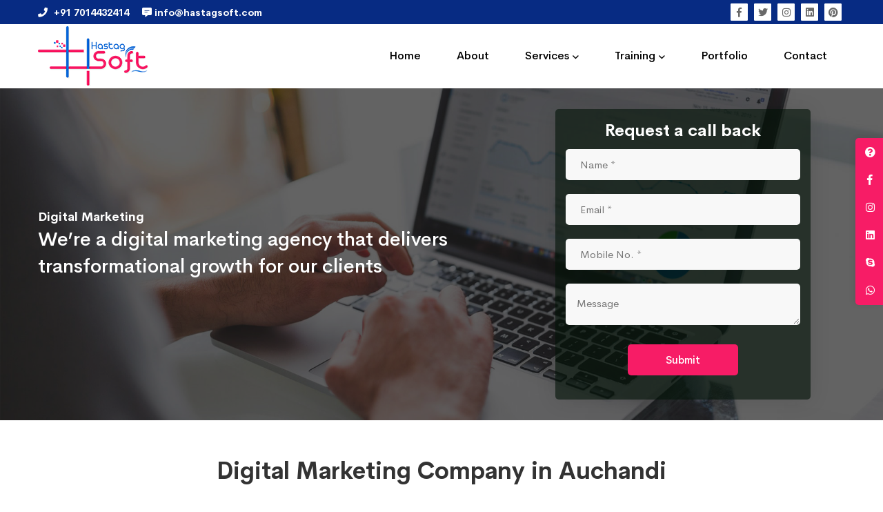

--- FILE ---
content_type: text/html; charset=UTF-8
request_url: https://hastagsoft.com/digital-marketing-in-auchandi
body_size: 29896
content:
<!DOCTYPE html> <html lang="en"> <head> <meta charset="utf-8"> <meta http-equiv="X-UA-Compatible" content="IE=edge"> <meta name="viewport" content="width=device-width, initial-scale=1"> <!-- CSRF Token --> <meta name="csrf-token" content="JpmL5C99sNsFFQthQisX3XbYMGijQLSHWfYauFhx"> <title>Digital Marketing Company | Digital Marketing Company in Auchandi</title> <meta name="description" content="Hastag Soft is a Digital Marketing Company in Auchandi, India's Top Digital Marketing Company in Auchandi" /> <meta name="keywords" content="Digital Marketing Company in Auchandi, Best Digital Marketing Company in Auchandi" /> <meta name="google-site-verification" content="1E1oUHWDgKLr8aPBY1FqXdIyotJklksLMImHrQxG6gA"/> <meta property="og:title" content="Digital Marketing Company | Digital Marketing Company in Auchandi" /> <meta property="og:description" content="Hastag Soft is a Digital Marketing Company in Auchandi, India's Top Digital Marketing Company in Auchandi" /> <meta property="og:type" content="website" /> <meta property="og:url" content="https://www.hastagsoft.com/" /> <meta property="og:image" content="https://hastagsoft.com/resources/frontend_assets/images/logo/Hastagslogo.png" /> <meta name="Author" content="Hastagsoft.com"/> <meta name="copyright" content="Copyright 2010, Hastag Soft"/> <meta content="Global" name="Distribution"> <meta name="googlebot" content=" index, follow " /> <meta name="revisit-after" content="3 days" /> <meta name="distribution" content="global" /> <meta name="Rating" content="General" /> <meta name="Expires" content="never" /> <link rel="canonical" href="https://hastagsoft.com/digital-marketing-in-auchandi" /> <link rel="alternate" href="https://www.hastagsoft.com/" hreflang="en-us"> <!-- Microdata markup added by Google Structured Data Markup Helper. --> <script type='application/ld+json'> {
		  "@context": "http://www.schema.org",
		  "@type": "ProfessionalService",
		  "name": "Digital Marketing Company | Digital Marketing Company in Auchandi",
		  "url": "https://hastagsoft.com/digital-marketing-in-auchandi",
		  "logo": "https://www.hastagsoft.com/resources/frontend_assets/images/logo/Hastagslogo.png",
		  "image": "https://www.hastagsoft.com/resources/frontend_assets/images/logo/Hastagslogo.png",
		  "description": "Hastag is a best website design and development company in jaipur, Hastag Soft serving customers with unique design and development of websites for all applications.",
		   "aggregateRating": {
			 "@type": "AggregateRating",
			 "ratingValue": "[4.9]",
		     "reviewCount": 453
		   },
		  "address": {
			"@type": "PostalAddress",
            "streetAddress": "B-53, Balaji Tower 1st, Road, No. 1, Sikar Rd, Vidhyadhar Nagar, Jaipur, Rajasthan 302039",
            "addressLocality": "Jaipur",
            "addressRegion": "Rajasthan",
            "postalCode": "302039",
            "addressCountry": "India"
		  },
		  "geo": {
			"@type": "GeoCoordinates",
            "latitude": "26.969921",
            "longitude": "75.780730"
		  },
		"sameAs" : ["https://www.facebook.com/hastagsoft/",
                    "https://www.instagram.com/hastagsoftwares/",
                    "https://in.pinterest.com/hastagsoft/"],
		        "openingHours": "Mo, Tu, We, Th, Fr, Sa 10.00:00-19:00",
		        "contactPoint": {
			"@type": "ContactPoint",
			"telephone": "+91 7240660779",
			"contactType": "customer support"
		  }
		} </script> <script type='application/ld+json'> {
		    "@context": "http://www.schema.org",
		    "@type": "Organization",
		    "name": "HastagSoft",
		    "url": "https://hastagsoft.com/digital-marketing-in-auchandi",
		    "logo": "https://www.hastagsoft.com/resources/frontend_assets/images/logo/Hastagslogo.png",
		    "sameAs" : ["https://www.twitter.com/hastagsoftwares/",
	                "https://www.instagram.com/hastagsoftwares/",
	                "https://www.linkedin.com/in/hastag-soft-b02689180/",
                    "https://in.pinterest.com/hastagsoft/"]
		} </script> <!-- Global site tag (gtag.js) - Google Analytics --> <script async src="https://www.googletagmanager.com/gtag/js?id=UA-139932119-1"></script> <script> window.dataLayer = window.dataLayer || [];
      function gtag(){dataLayer.push(arguments);}
      gtag('js', new Date());
    
      gtag('config', 'UA-139932119-1'); </script> <!-- Favicon --> <link rel="icon" href="https://hastagsoft.com/resources/frontend_assets/images/favicon.png"> <link href="https://hastagsoft.com/resources/frontend_assets/css/vendor/vendor.min.css" rel="stylesheet"> <link href="https://hastagsoft.com/resources/frontend_assets/css/plugins/plugins.min.css" rel="stylesheet"> <!-- Main Style CSS --> <link href="https://hastagsoft.com/resources/frontend_assets/css/style.css" rel="stylesheet"> <link href="https://hastagsoft.com/resources/frontend_assets/css/custom.css" rel="stylesheet"> <!-- Facebook Pixel Code --> <script> !function(f,b,e,v,n,t,s)
    {if(f.fbq)return;n=f.fbq=function(){n.callMethod?
    n.callMethod.apply(n,arguments):n.queue.push(arguments)};
    if(!f._fbq)f._fbq=n;n.push=n;n.loaded=!0;n.version='2.0';
    n.queue=[];t=b.createElement(e);t.async=!0;
    t.src=v;s=b.getElementsByTagName(e)[0];
    s.parentNode.insertBefore(t,s)}(window, document,'script',
    'https://connect.facebook.net/en_US/fbevents.js');
    fbq('init', '2728784564020706');
    fbq('track', 'PageView'); </script> <noscript><img height="1" width="1" style="display:none"
    src="https://www.facebook.com/tr?id=2728784564020706&ev=PageView&noscript=1"
    /></noscript> <script> document.addEventListener("keydown", function(e) {
            if (e.key === 's' && (navigator.platform.match("Mac") ? e.metaKey : e.ctrlKey)) {
                e.preventDefault();
                
            }
        }, false); </script> <!-- End Facebook Pixel Code --> </head> <body oncopy="return false" oncut="return false" onpaste="return false"  oncontextmenu="return false;"><!--====================  header area ====================--> <div class="header-area"> <div class="header-top-bar-info bg-blue d-none d-lg-block"> <div class="container"> <div class="row"> <div class="col-md-12"> <div class="top-bar-wrap"> <div class="top-bar-left"> <ul class="top-bar-info"> <li class="info-item"> <a href="tel:+91-7014432414" class="info-link"> <i class="info-icon fa fa-phone"></i> <span class="info-text"><strong>+91 7014432414</strong></span> </a> </li> <!-- <li class="info-item"> <a href="tel:+91-7976829188" class="info-link"> <i class="info-icon fab fa-whatsapp"></i> <span class="info-text"><strong>+91 7976829188</strong></span> </a> </li>--> <li class="info-item"> <a href="mailto:info@hastagsoft.com" class="info-link"> <i class="fa fa-comment-alt-lines"></i> <span class="info-text"><strong>info@hastagsoft.com</strong></span> </a> </li> </ul> </div> <div class="top-bar-right"> <ul class="list ht-social-networks solid-rounded-icon"> <li class="item"> <a href="https://www.facebook.com/hastagsoft/" target="_blank" aria-label="Facebook" class="social-link"> <i class="fab fa-facebook-f link-icon"></i> </a> </li> <li class="item"> <a href="https://www.twitter.com/hastagsoftwares/" target="_blank" aria-label="Twitter" class="social-link"> <i class="fab fa-twitter link-icon"></i> </a> </li> <li class="item"> <a href="https://www.instagram.com/hastagsoftwares/" target="_blank" aria-label="Instagram" class="social-link"> <i class="fab fa-instagram link-icon"></i> </a> </li> <li class="item"> <a href="https://www.linkedin.com/in/hastag-soft-b02689180/" target="_blank" aria-label="Linkedin" class="social-link"> <i class="fab fa-linkedin link-icon"></i> </a> </li> <li class="item"> <a href="https://www.pinterest.com/" target="_blank" aria-label="Pinterest" class="social-link"> <i class="fab fa-pinterest link-icon"></i> </a> </li> </ul> </div> </div> </div> </div> </div> </div> <div class="header-bottom-wrap header-sticky bg-white"> <div class="container bg-blue d-block d-sm-none"> <div class="row"> <div class="col-lg-12"> <ul> <li class="top-menu-item"> <a href="tel:+91-7014432414" class="info-link"> <i class="info-icon fa fa-phone"></i> <span class="info-text"><strong>+91 7014432414</strong></span>&nbsp;&nbsp;&nbsp;&nbsp; </a> </li> <!--<li class="top-menu-item"> <a href="tel:+91-7976829188" class="info-link"> <i class="info-icon fa fa-phone"></i> <span class="info-text"><strong>+91 7976829188</strong></span>&nbsp;&nbsp;&nbsp;&nbsp; </a> </li>--> <li class="top-menu-item"> <a href="mailto:info@hastagsoft.com" class="info-link"> <i class="fa fa-comment-alt-lines"></i> <span class="info-text"><strong>info@hastagsoft.com</strong></span> </a> </li> </ul> </div> </div> </div> <div class="container"> <div class="row"> <div class="col-lg-12"> <div class="header position-relative"> <!-- brand logo --> <div class="header__logo"> <a href="https://hastagsoft.com"> <img src="https://hastagsoft.com/resources/frontend_assets/images/logo/Hastagslogo.png" class="img-fluid" alt="Hastag Soft"> </a> </div> <div class="header-right"> <!-- navigation menu --> <div class="header__navigation menu-style-three d-none d-xl-block"> <nav class="navigation-menu"> <ul> <li><a href="https://hastagsoft.com"><span>Home</span></a></li> <li><a href="https://hastagsoft.com/about"><span>About</span></a></li> <li class="has-children has-children--multilevel-submenu"> <a href="#"><span>Services</span></a> <ul class="submenu"> <li><a href="https://hastagsoft.com/web-design-services"><span>Website Design</span></a></li> <li><a href="https://hastagsoft.com/web-development-services"><span>Website Development</span></a></li> <li><a href="https://hastagsoft.com/seo-expert"><span>Search Engine Optimization</span></a></li> <li><a href="https://hastagsoft.com/smo-expert"><span>Social Media Optimization</span></a></li> <li><a href="https://hastagsoft.com/e-commerce-web-development"><span>E-commerce Website Development</span></a></li> <li><a href="https://hastagsoft.com/digital-marketing"><span>Digital Marketing</span></a></li> <li><a href="https://hastagsoft.com/payment-gateway-solutions"><span>Payment Gateway Solutions</span></a></li> <li><a href="https://hastagsoft.com/web-domain-and-hosting"><span>Web Domain & Hosting</span></a></li> <li><a href="https://hastagsoft.com/bulk-sms-marketing"><span>Bulk SMS Marketing</span></a></li> </ul> </li> <!-- <li class="has-children has-children--multilevel-submenu"> <a href="#"><span>Technology</span></a> <ul class="submenu"> <li class="has-children"> <a href="javascript:;"><span>Web Technologies</span></a> <ul class="submenu"> <li><a href="https://hastagsoft.com/php"><span>Core PHP</span></a></li> <li><a href="https://hastagsoft.com/codeigniter"><span>Codeigniter</span></a></li> <li><a href="https://hastagsoft.com/laravel"><span>Laravel</span></a></li> <li><a href="https://hastagsoft.com/html-css"><span>HTML + CSS</span></a></li> <li><a href="https://hastagsoft.com/bootstrap"><span>Bootstrap / Mobile Responsive</span></a></li> <li><a href="https://hastagsoft.com/angularjs"><span>Angular Js</span></a></li> <li><a href="https://hastagsoft.com/reactjs"><span>React Js</span></a></li> <li><a href="https://hastagsoft.com/vuejs"><span>Vue Js</span></a></li> <li><a href="https://hastagsoft.com/nodejs"><span>Node Js</span></a></li> </ul> </li> <li class="has-children"> <a href="javascript:;"><span>eCommerce Technologies</span></a> <ul class="submenu"> <li><a href="https://hastagsoft.com/woocommerce"><span>WooCommerce</span></a></li> <li><a href="https://hastagsoft.com/opencart"><span>Opencart</span></a></li> <li><a href="https://hastagsoft.com/magento"><span>Magento</span></a></li> <li><a href="https://hastagsoft.com/shopify"><span>Shopify</span></a></li> </ul> </li> <li class="has-children"> <a href="javascript:;"><span>CMS Technologies</span></a> <ul class="submenu"> <li><a href="https://hastagsoft.com/wordpress"><span>Wordpress</span></a></li> <li><a href="https://hastagsoft.com/drupal"><span>Drupal</span></a></li> <li><a href="https://hastagsoft.com/zoomla"><span>Zoomla</span></a></li> </ul> </li> <li class="has-children"> <a href="javascript:;"><span>Mobile Technologies</span></a> <ul class="submenu"> <li><a href="https://hastagsoft.com/flutter"><span>Flutter</span></a></li> <li><a href="https://hastagsoft.com/react-native"><span>React Native</span></a></li> <li><a href="https://hastagsoft.com/swift"><span>Swift</span></a></li> <li><a href="https://hastagsoft.com/java"><span>Java</span></a></li> </ul> </li> </ul> </li> --> <li class="has-children has-children--multilevel-submenu"> <a href="javascript:;"><span>Training</span></a> <ul class="submenu"> <li><a href="https://hastagsoft.com/web-designing-training"><span>Website Design Training</span></a></li> <li><a href="https://hastagsoft.com/html-training-company"><span>Html Training</span></a></li> <li><a href="https://hastagsoft.com/css-training-company"><span>CSS Training</span></a></li> <li><a href="https://hastagsoft.com/php-training-company"><span>PHP Training</span></a></li> <li><a href="https://hastagsoft.com/mysql-training-company"><span>MySQL Training</span></a></li> <li><a href="https://hastagsoft.com/javascript-training-company"><span>JavaScript Training</span></a></li> </ul> </li> <!-- <li><a href="https://hastagsoft.com/blog"><span>Blog</span></a></li> --> <li><a href="https://hastagsoft.com/portfolio"><span>Portfolio</span></a></li> <li><a href="https://hastagsoft.com/contact"><span>Contact</span></a></li> </ul> </nav> </div> <!-- mobile menu --> <div class="mobile-navigation-icon d-block d-xl-none" id="mobile-menu-trigger"> <i></i> </div> </div> </div> </div> </div> </div> </div> </div> <!--====================  End of header area  ====================--> <div id="main-wrapper"> <div class="site-wrapper-reveal"> <div class="appointment-hero-wrapper appointment-hero-bg3 section-space--ptb_60"> <div class="bg-overlay"></div> <div class="container"> <div class="row align-items-center"> <div class="col-lg-7 col-md-6"> <div class="appointment-hero-wrap wow move-up animated"> <div class="appointment-hero-text"> <h6 class="text-white">Digital Marketing </h6> <h4 class="font-weight--reguler text-white mb-30">We’re a digital marketing agency that delivers transformational growth for our clients</h4> </div> </div> </div> <div class="col-lg-4 mr-auto ml-auto col-md-6"> <div class="business-solution-form-wrap mr-auto ml-auto"> <div class="contact-title text-center section-space--mb_10"> <h5 class="mb-10">Request a call back</h5> </div> <!-- <form id="contact-form" action="assets/php/hero-mail.php" method="post"> --> <form action="https://hastagsoft.com/request-enquiry" method="post"> <input type="hidden" name="_token" value="JpmL5C99sNsFFQthQisX3XbYMGijQLSHWfYauFhx"> <input name="page" type="hidden" value="https://hastagsoft.com/digital-marketing-in-auchandi"> <div class="contact-form__two"> <div class="contact-inner"> <input name="con_name" required type="text" placeholder="Name *"> </div> <div class="contact-inner"> <input name="con_email" required type="email" placeholder="Email *"> </div> <div class="contact-inner"> <input name="con_phone" required type="tel" placeholder="Mobile No. *"> </div> <div class="contact-inner"> <textarea name="con_message" required placeholder="Message"></textarea> </div> <div class="comment-submit-btn text-center"> <button class="ht-btn ht-btn-md" type="submit">Submit</button> <p class="form-messege"></p> </div> </div> </form> </div> </div> </div> </div> </div> <!--===========  feature-images-wrapper  Start =============--> <div class="feature-images-wrapper section-space--ptb_100"> <div class="container"> <div class="row"> <div class="col-lg-12"> <!-- section-title-wrap Start --> <div class="section-title-wrap text-center"> <h1 class="heading font34 mb-10">Digital Marketing Company in Auchandi</h1> <p class="mb-20">The best <b>digital marketing company in Auchandi</b>, such as Hastag Soft, would reduce the time and effort your potential customers would have undertaken to get to you. You experience an enhanced digital identity, faster goal conversions and more customers.Be it an old business or a startup, with Hastag Soft, everyone can achieve a stellar online presence. We have extensive experience in offering the best <b>digital marketing services in Auchandi</b>. The whole range of services at Hastag Soft include:</p> </div> <!-- section-title-wrap Start --> </div> </div> </div> </div> <div class="what-we-offer-div digital_marketing feature-images-wrapper bg-gray section-space--ptb_100"> <div class="container"> <div class="row"> <div class="col-lg-12"> <!-- section-title-wrap Start --> <div class="section-title-wrap text-center"> <h3 class="heading font34 mb-10">What We Offer You?</h3> <p>As we all have emerged in the era of digitization, we provide various edges over traditional Marketing that will make digital marketing a go-to-go alternative for you.</p> </div> <!-- section-title-wrap Start --> </div> </div> <div class="row margin-with-padding"> <div class="col-md-6 col-xs-12"> <div class=" col-md-4  col-xs-12  digi_two"> <div> <img src="https://hastagsoft.com/resources/frontend_assets/images/hero/seo.png" alt="Brand Awareness" class="img-responsive"> </div> </div> <div class=" col-md-8  col-xs-12 digi_three"> <div class="three_padding"> <p class="heading">Brand Development</p> <p class="heading1">A well-organized website, a blog featuring quality articles, and a highly interactive social media channel are some of the ways by which a business can reach the customers and you can build your brand with the products or services
                                        you are offering.</p> </div> </div> </div> <div class="col-md-6 col-xs-12"> <div class="col-md-4 col-xs-12 digi_two float_right"> <div> <img src="https://hastagsoft.com/resources/frontend_assets/images/hero/ppc.png" alt="Search Engine Optimization" class="img-responsive"> </div> </div> <div class=" col-md-8 col-xs-12 digi_four"> <div class="pad"> <p class="heading">Search Engine Optimization</p> <p class="heading1">SEO is the process that leads to a better user experience which leads to an improved ranking and visibility of your business website in search engine results and helps you in augmenting sales and getting higher returns on Investment.</p> </div> </div> </div> </div> <div class="row margin-with-padding"> <div class="col-md-6 col-xs-12"> <div class=" col-md-4 col-xs-12 digi_two"> <div> <img src="https://hastagsoft.com/resources/frontend_assets/images/hero/ppc2.png" alt="Pay Per Click" class="img-responsive"> </div> </div> <div class=" col-md-8 col-xs-12 digi_three"> <div class="three_padding"> <p class="heading">Pay Per Click</p> <p class="heading1">The best way to get more leads for business online within a short time is by using pay per click campaign to your business by spending money per click and get effective results quickly.</p> </div> </div> </div> <div class="col-md-6 col-xs-12"> <div class="col-md-4 col-xs-12 digi_two float_right"> <div> <img src="https://hastagsoft.com/resources/frontend_assets/images/hero/social1.png" alt="Social Media Optimization" class="img-responsive" data-no-retina=""> </div> </div> <div class=" col-md-8 col-xs-12 digi_four"> <div class="pad"> <p class="heading">Social media Optimization (SMO)</p> <p class="heading1">SMO is a powerful strategy that binds social media networks like Facebook, Twitter, or Instagram with which you can enjoy a strong web presence getting an internet authority for your business.&nbsp;It provides the opportunity to
                                        get in touch with a niche audience.</p> </div> </div> </div> </div> <div class="row margin-with-padding"> <div class="col-md-6 col-xs-12"> <div class=" col-md-4 col-xs-12 digi_two"> <div> <img src="https://hastagsoft.com/resources/frontend_assets/images/hero/google.png" alt="Google My Business" class="img-responsive"> </div> </div> <div class=" col-md-8 col-xs-12 digi_three"> <div class="three_padding"> <p class="heading">Google My Business</p> <p class="heading1">Google My Business&nbsp;is a free and easy-to-use tool for businesses to manage their online presence with a local business page across&nbsp;Google, in the Search and Maps. It helps in verifying and editing your&nbsp;business&nbsp;information,
                                        that lets your customers know about your business story.</p> </div> </div> </div> <div class="col-md-6 col-xs-12"> <div class="col-md-4 col-xs-12 digi_two float_right"> <div> <img src="https://hastagsoft.com/resources/frontend_assets/images/hero/affliate.png" alt="Affliate Marketing" class="img-responsive"> </div> </div> <div class=" col-md-8 col-xs-12 digi_four"> <div class="pad"> <p class="heading">Affiliate Marketing</p> <p class="heading1">Affiliate Marketing is a source for generating passive income and which helps in advertising business products and services. It is a strategy that redirects your leads from other websites. Affiliate marketing is a process of
                                        earning commission for marketing other company’s products or services.</p> </div> </div> </div> </div> <div class="row margin-with-padding"> <div class="col-md-6"> <div class="col-md-4 digi_two"> <div> <img src="https://hastagsoft.com/resources/frontend_assets/images/hero/email1.png" alt="SMS Marketing" class="img-responsive"> </div> </div> <div class=" col-md-8 digi_three"> <div class="three_padding"> <p class="heading">SMS Marketing</p> <p class="heading1">Sending the Bulk SMS is one of the marketing strategies with a professional way to increase more target audience with attractive offers and affordable prices to get more inquiries for the business.</p> </div> </div> </div> <div class="col-md-6"> <div class="col-md-4 digi_two float_right"> <div> <img src="https://hastagsoft.com/resources/frontend_assets/images/hero/email2.png" alt="Email Marketing" class="img-responsive"> </div> </div> <div class=" col-md-8 digi_four"> <div class="three_padding"> <p class="heading">Email Marketing</p> <p class="heading1">Email marketing&nbsp;is the perfect way to attract the traffic by sending a commercial message, to the customer or a group of customers by using&nbsp;email. It is one of the fastest processes to export/import business details, getting
                                        leads worldwide. Every&nbsp;email sent to the client can be considered&nbsp;as an email marketing process.</p> </div> </div> </div> </div> <div class="row margin-with-padding"> <div class="col-md-6"> <div class="col-md-4 digi_two"> <div> <img src="https://hastagsoft.com/resources/frontend_assets/images/hero/email1.png" alt="SMS Marketing" class="img-responsive"> </div> </div> <div class=" col-md-8 digi_three"> <div class="three_padding"> <p class="heading">Website Design</p> <p class="heading1">Creating stunning design for your business website for giving it a new look like most of the internet users will make the use of your website to make an interaction by both of your online and offline activities like making
                                        purchases or contacting you via the portal. A useful infographic catches the eyes of many.</p> </div> </div> </div> <div class="col-md-6"> <div class="col-md-4 digi_two float_right"> <div> <img src="https://hastagsoft.com/resources/frontend_assets/images/hero/email2.png" alt="Email Marketing" class="img-responsive"> </div> </div> <div class=" col-md-8 digi_four"> <div class="three_padding"> <p class="heading">Content Marketing</p> <p class="heading1">By using compelling content on online material such as blogs, articles, and social media posts to enhance the interest of the customers in your products or services, content marketing has come a long way in branding your products
                                        via creating, publishing, and then distributing the content to your targeted audience. Quality content makes a vast difference in your online sales.</p> </div> </div> </div> </div> <div class="row margin-with-padding"> <div class="col-md-6"> <div class=" col-md-4 digi_two"> <div> <img src="https://hastagsoft.com/resources/frontend_assets/images/hero/email1.png" alt="SMS Marketing" class="img-responsive" data-no-retina=""> </div> </div> <div class=" col-md-8 digi_three"> <div class="three_padding"> <p class="heading">Call To Action Marketing</p> <p class="heading1">CTA is used extensively in advertising and selling and ensures immediate response and, in turn, encourages a direct sale to your prospective customers. It instruct the audience with a call action with the keywords such as “Call
                                        now”, “Visit us”, etc. it also helps in attracting the customers with lucrative offers.</p> </div> </div> </div> <div class="col-md-6"> <div class="col-md-4 digi_two float_right"> <div> <img src="https://hastagsoft.com/resources/frontend_assets/images/hero/email2.png" alt="Email Marketing" class="img-responsive" data-no-retina=""> </div> </div> <div class=" col-md-8 digi_four"> <div class="three_padding"> <p class="heading">SEM</p> <p class="heading1">SEM is a paid search marketing campaign, in which you pay to Google for each click (pay per click) to display ads in the search results, it gets effective results for generating more leads for your business online a short time.</p> </div> </div> </div> </div> </div> </div> <div class="feature-images-wrapper bg-gray section-space--ptb_100"> <div class="container"> <div class="row align-items-center"> <div class="col-lg-5"> <div class="faq-wrapper faq-custom-col"> <div class="section-title section-space--mb_40"> <h4 class="heading">We craft digital strategies to address today’s business challenges and define tomorrow’s vision.</h4> <p>A digitised world of competition calls for optimum visibility of your website, ensuring better business prospects. We, at Hastag Soft, spearhead your digital marketing strategy with the right mix of planning and technology. From the generation of fresh and engaging content to search engine optimisation, we revolutionise your online marketing strategy through our holistic approach. </p> <p>In the age of digital transformation, a website is synonymous with the identity of a company. If you fail to hit potential client bases, what is the point in creating an electronic profile?  Ranking high in search engine results matters the most. With a proven record of success, we breathe life into your SEO strategy when you entrust your digital marketing campaign upon us.</p> </div> </div> </div> <div class="col-lg-7"> <img src="https://hastagsoft.com/resources/frontend_assets/images/hero/online-marketing-1.jpg" class="img-fluid" alt=""> </div> </div> </div> </div> <div class="feature-images-wrapper section-space--ptb_100"> <div class="container"> <div class="row"> <div class="col-lg-12"> <!-- section-title-wrap Start --> <div class="section-title-wrap text-center"> <h3 class="heading font34 mb-40">We help you to grow your brand's presence on the social networks that matter most.</h3> </div> <!-- section-title-wrap Start --> </div> </div> <div class="row"> <div class="col-lg-12 text-center"> <img src="https://hastagsoft.com/resources/frontend_assets/images/hero/social-media-strategy-1024x263.png" class="img-fluid" alt=""> </div> </div> </div> </div> <div class="feature-images-wrapper bg-gray section-space--ptb_100"> <div class="container"> <div class="row"> <div class="col-lg-12"> <!-- section-title-wrap Start --> <div class="section-title-wrap text-center"> <h4 class="heading mb-10">Every angle covered, every opportunity captured</h4> <p>The ROI you expect, along with an unexpected level of trust and care.</p> </div> <!-- section-title-wrap Start --> </div> </div> <div class="row"> <div class="col-12"> <div class="feature-list__one digital_marketing"> <div class="row"> <div class="col-lg-3 col-md-6"> <!-- ht-box-icon Start --> <div class="ht-box-icon style-01 single-svg-icon-box expert1"> <div class="icon-box-wrap features-item"> <div class="icon"> <img src="https://hastagsoft.com/resources/frontend_assets/images/icons/Dedicated-teams.png" alt=""> </div> <div class="content"> <h5 class="heading">Dedicated teams </h5> <div class="text">You’re given an account manager, SEO and PPC specialist. <br> </div> </div> </div> </div> <!-- ht-box-icon End --> </div> <div class="col-lg-3 col-md-6"> <!-- ht-box-icon Start --> <div class="ht-box-icon style-01 single-svg-icon-box expert1"> <div class="icon-box-wrap features-item"> <div class="icon"> <img src="https://hastagsoft.com/resources/frontend_assets/images/icons/communication.png" alt=""> </div> <div class="content"> <h5 class="heading">Daily communication</h5> <div class="text">Proactive updates and check-ins mean you’re never in the dark – daily reporting. </div> </div> </div> </div> <!-- ht-box-icon End --> </div> <div class="col-lg-3 col-md-6"> <!-- ht-box-icon Start --> <div class="ht-box-icon style-01 single-svg-icon-box expert1"> <div class="icon-box-wrap features-item"> <div class="icon"> <img src="https://hastagsoft.com/resources/frontend_assets/images/icons/Rapid-execution.png" alt=""> </div> <div class="content"> <h5 class="heading">Rapid execution</h5> <div class="text">We execute in weekly sprints, prioritizing tasks by time-to-ROI in order to fulfil campaign objective. </div> </div> </div> </div> <!-- ht-box-icon End --> </div> <div class="col-lg-3 col-md-6"> <!-- ht-box-icon Start --> <div class="ht-box-icon style-01 single-svg-icon-box expert1"> <div class="icon-box-wrap features-item"> <div class="icon"> <img src="https://hastagsoft.com/resources/frontend_assets/images/icons/Predictable-ROI-.png" alt=""> </div> <div class="content"> <h5 class="heading">Predictable ROI</h5> <div class="text">Your custom-made dashboard shows how we’re performing, down to every penny you spend. </div> </div> </div> </div> <!-- ht-box-icon End --> </div> </div> </div> </div> </div> </div> </div> <div class="accordion-wrapper section-space--ptb_100"> <div class="container-fluid"> <div class="row"> <div class="col-lg-12"> <!-- section-title-wrap Start --> <div class="section-title-wrap text-center section-space--mb_30"> <h4 class="heading">Frequently Asked Questions</h4> <div class="h-line"></div> </div> <!-- section-title-wrap Start --> </div> </div> <div class="row align-items-center"> <div class="col-lg-10 offset-lg-1"> <div class="faq-wrapper"> <div itemscope="" itemtype="https://schema.org/FAQPage" id="accordion"> <div class="card" itemscope="" itemprop="mainEntity" itemtype="https://schema.org/Question"> <div class="card-header" id="headingOne"> <h5 class="mb-0" itemprop="name"> <button class="btn-link" data-toggle="collapse" data-target="#collapseOne" aria-expanded="true" aria-controls="collapseOne">What are digital marketing services? <span> <i class="fas fa-chevron-down"></i> <i class="fas fa-chevron-up"></i> </span> </button> </h5> </div> <div class="show" aria-labelledby="headingOne" data-parent="#accordion" itemscope="" itemprop="acceptedAnswer" itemtype="https://schema.org/Answer" id="collapseOne"> <div class="card-body" itemprop="text"> <p>Digital marketing services leverage digital tactics and channels to attach with existing and potential customers. Digital Marketing helps businesses grow, garnering sales, leads, and revenue. There are variety of digital channels like owned media {such as websites}, earned media {such as user-generated content}, and paid media {such as program marketing} Compared to traditional marketing, digital marketing efforts can reach a targeted audience and measure effectiveness and results accurately.</p> <p>Digital marketing services are administered by passionate marketers and authorized professionals who are adept in the least the various sorts of digital marketing. a robust digital presence drives awareness and engagement, new customers, and repeat purchases.</p> <p>Digital marketing services should be ROI-driven, by choosing the marketing mix and methods most suited to your needs and objectives.</p> </div> </div> </div> <div class="card" itemscope="" itemprop="mainEntity" itemtype="https://schema.org/Question"> <div class="card-header" id="headingTwo"> <h5 class="mb-0" itemprop="name"> <button class="btn-link collapsed" data-toggle="collapse" data-target="#collapseTwo" aria-expanded="false" aria-controls="collapseTwo">How do you provide digital marketing services in Auchandi?<span> <i class="fas fa-chevron-down"></i> <i class="fas fa-chevron-up"></i> </span> </button> </h5> </div> <div id="collapseTwo" class="collapse" aria-labelledby="headingTwo" data-parent="#accordion" itemscope="" itemprop="acceptedAnswer" itemtype="https://schema.org/Answer"> <div class="card-body" itemprop="text"> <p>In order to make , provide and maintain digital marketing services, we must start with an efficient strategy. As Jaipur’s leading digital marketing agency - we've the expertise to make amazing customer experiences and craft successful campaigns that deliver on business objectives.</p><p>We begin by understanding your business and its objectives thoroughly. Our experts spend time on understanding your audience , their priorities, and their challenges. With a decade of experience as specialists, including exposure to cross-industry knowledge - we elect the marketing mix and overall strategy best suited to your needs and objectives. We maximize marketing dollars by being great at what we do - leveraging different tools and channels to enhance campaign performance and defining strategies that deliver excellent results.</p><p><a href="https://hastagsoft.com/digital-marketing">Digital Marketing strategy</a> must be consistently revised and optimised to stay up with customer preferences, market trends, and changes within the channels themselves.</p> </div> </div> </div> <div class="card" itemscope="" itemprop="mainEntity" itemtype="https://schema.org/Question"> <div class="card-header" id="headingThree"> <h5 class="mb-0" itemprop="name"> <button class="btn-link collapsed" data-toggle="collapse" data-target="#collapseThree" aria-expanded="false" aria-controls="collapseThree">What is a digital marketing company/agency?<span> <i class="fas fa-chevron-down"></i> <i class="fas fa-chevron-up"></i> </span> </button> </h5> </div> <div id="collapseThree" class="collapse" aria-labelledby="headingThree" data-parent="#accordion" itemscope="" itemprop="acceptedAnswer" itemtype="https://schema.org/Answer"> <div class="card-body" itemprop="text"> <p>A digital marketing agency is equipped to handle your marketing and advertising efforts, online. A digital marketing agency is different from a traditional marketing agency. It drives results-based marketing strategy, focusing on delivering ROI and helping a brand fulfill its objectives using digital skills and technology.</p><p>Digital marketing agencies may be niche or full-service. Choose an agency that understands your objectives and partners with you to get there.</p> </div> </div> </div> <div class="card" itemscope="" itemprop="mainEntity" itemtype="https://schema.org/Question"> <div class="card-header" id="headingFour"> <h5 class="mb-0" itemprop="name"> <button class="btn-link collapsed" data-toggle="collapse" data-target="#collapseFour" aria-expanded="false" aria-controls="collapseFour"> Which is the best digital marketing company in Auchandi? <span> <i class="fas fa-chevron-down"></i> <i class="fas fa-chevron-up"></i> </span> </button> </h5> </div> <div id="collapseFour" class="collapse" aria-labelledby="headingFour" data-parent="#accordion" itemscope="" itemprop="acceptedAnswer" itemtype="https://schema.org/Answer"> <div class="card-body" itemprop="text"> <p>A great digital marketing company acts as a long-term partner in your success. They’re flexible, adaptable, and approachable. They don’t have a one-size-fits-all approach - they spend time on building an idea that works for your business.</p><p>We’re Hastag Soft and we’re the simplest partners for your business.</p><p>At Hastag Soft, we've years of experience navigating the fast-evolving digital landscape and delivering quality <a href="https://hastagsoft.com/digital-marketing">digital marketing services</a>. Our clients are global, across a various array of industries and that we leverage our learnings to be the simplest at what we do. We’re dedicated to driving sustainable revenue growth for your business - we’re always focused on ROI.</p><p>We go above and beyond to deliver transformational growth through #DigitalExcellence. Our digital marketing services also are available convenient, ready-to-buy packages with clearly identified deliverables. Call us at +91-8005609866 to debate a customized decide to meet your precise business needs.</p> </div> </div> </div> <div class="card" itemscope="" itemprop="mainEntity" itemtype="https://schema.org/Question"> <div class="card-header" id="headingFive"> <h5 class="mb-0" itemprop="name"> <button class="btn-link collapsed" data-toggle="collapse" data-target="#collapseFive" aria-expanded="false" aria-controls="collapseFive"> How Can I do best Digital Marketing? <span> <i class="fas fa-chevron-down"></i> <i class="fas fa-chevron-up"></i> </span> </button> </h5> </div> <div class="collapse" aria-labelledby="headingFive" data-parent="#accordion" itemscope="" itemprop="acceptedAnswer" itemtype="https://schema.org/Answer" id="collapseFive"> <div class="card-body" itemprop="text"> <p>All businesses need digital marketing - it's a useful skill to find out ! Ever-changing and vast - you want to have the hunger to learn if you would like to be a successful digital marketer. Learn from the experts - there are variety of resources available online like blogs, videos, and courses if you would like to find out digital marketing. we provide an excellent selection of tips, tricks, and guidelines on our blog.</p> </div> </div> </div> </div> </div> </div> </div> </div> </div> <div class="social-networks-warpper bg-gray section-space--ptb_100"> <div class="container"> <div class="row"> <div class="col-md-12"> <div class="ht-social-group"> <div class="single-social-group wow move-up animated" style="visibility: visible;"> <ul class="list ht-social-networks tilte-style"> <li class="item"> <a href="https://hastagsoft.com/digital-marketing-in-abul-fazal-enclave"  class="social-link"><span class="link-text text-trans-none">Web Digital Marketing Services in Abul Fazal Enclave</span></a> </li> <li class="item"> <a href="https://hastagsoft.com/digital-marketing-in-adarsh-nagar-extension"  class="social-link"><span class="link-text text-trans-none">Web Digital Marketing Services in Adarsh Nagar Extension</span></a> </li> <li class="item"> <a href="https://hastagsoft.com/digital-marketing-in-adchini"  class="social-link"><span class="link-text text-trans-none">Web Digital Marketing Services in Adchini</span></a> </li> <li class="item"> <a href="https://hastagsoft.com/digital-marketing-in-agar-nagar"  class="social-link"><span class="link-text text-trans-none">Web Digital Marketing Services in Agar Nagar</span></a> </li> <li class="item"> <a href="https://hastagsoft.com/digital-marketing-in-agcr-enclave"  class="social-link"><span class="link-text text-trans-none">Web Digital Marketing Services in AGCR Enclave</span></a> </li> <li class="item"> <a href="https://hastagsoft.com/digital-marketing-in-ajmeri-gateakbarpur-majra"  class="social-link"><span class="link-text text-trans-none">Web Digital Marketing Services in Ajmeri Gate
Akbarpur Majra</span></a> </li> <li class="item"> <a href="https://hastagsoft.com/digital-marketing-in-akshardham"  class="social-link"><span class="link-text text-trans-none">Web Digital Marketing Services in Akshardham</span></a> </li> <li class="item"> <a href="https://hastagsoft.com/digital-marketing-in-alaknanda"  class="social-link"><span class="link-text text-trans-none">Web Digital Marketing Services in Alaknanda</span></a> </li> <li class="item"> <a href="https://hastagsoft.com/digital-marketing-in-ali"  class="social-link"><span class="link-text text-trans-none">Web Digital Marketing Services in Ali</span></a> </li> <li class="item"> <a href="https://hastagsoft.com/digital-marketing-in-ali-extension"  class="social-link"><span class="link-text text-trans-none">Web Digital Marketing Services in Ali Extension</span></a> </li> <li class="item"> <a href="https://hastagsoft.com/digital-marketing-in-ali-vihar"  class="social-link"><span class="link-text text-trans-none">Web Digital Marketing Services in Ali Vihar</span></a> </li> <li class="item"> <a href="https://hastagsoft.com/digital-marketing-in-alipur"  class="social-link"><span class="link-text text-trans-none">Web Digital Marketing Services in Alipur</span></a> </li> <li class="item"> <a href="https://hastagsoft.com/digital-marketing-in-aman-vihar"  class="social-link"><span class="link-text text-trans-none">Web Digital Marketing Services in Aman Vihar</span></a> </li> <li class="item"> <a href="https://hastagsoft.com/digital-marketing-in-amar-colony"  class="social-link"><span class="link-text text-trans-none">Web Digital Marketing Services in Amar Colony</span></a> </li> <li class="item"> <a href="https://hastagsoft.com/digital-marketing-in-ambedkar-nagar"  class="social-link"><span class="link-text text-trans-none">Web Digital Marketing Services in Ambedkar Nagar</span></a> </li> <li class="item"> <a href="https://hastagsoft.com/digital-marketing-in-amrit-nagar"  class="social-link"><span class="link-text text-trans-none">Web Digital Marketing Services in Amrit Nagar</span></a> </li> <li class="item"> <a href="https://hastagsoft.com/digital-marketing-in-amritpuri"  class="social-link"><span class="link-text text-trans-none">Web Digital Marketing Services in Amritpuri</span></a> </li> <li class="item"> <a href="https://hastagsoft.com/digital-marketing-in-anand-gram"  class="social-link"><span class="link-text text-trans-none">Web Digital Marketing Services in Anand Gram</span></a> </li> <li class="item"> <a href="https://hastagsoft.com/digital-marketing-in-anand-lok"  class="social-link"><span class="link-text text-trans-none">Web Digital Marketing Services in Anand Lok</span></a> </li> <li class="item"> <a href="https://hastagsoft.com/digital-marketing-in-anand-niketan"  class="social-link"><span class="link-text text-trans-none">Web Digital Marketing Services in Anand Niketan</span></a> </li> <li class="item"> <a href="https://hastagsoft.com/digital-marketing-in-anand-parbat"  class="social-link"><span class="link-text text-trans-none">Web Digital Marketing Services in Anand Parbat</span></a> </li> <li class="item"> <a href="https://hastagsoft.com/digital-marketing-in-anand-vihar"  class="social-link"><span class="link-text text-trans-none">Web Digital Marketing Services in Anand Vihar</span></a> </li> <li class="item"> <a href="https://hastagsoft.com/digital-marketing-in-anarkali-colony"  class="social-link"><span class="link-text text-trans-none">Web Digital Marketing Services in Anarkali Colony</span></a> </li> <li class="item"> <a href="https://hastagsoft.com/digital-marketing-in-andheria-mor"  class="social-link"><span class="link-text text-trans-none">Web Digital Marketing Services in Andheria Mor</span></a> </li> <li class="item"> <a href="https://hastagsoft.com/digital-marketing-in-andrews-ganj"  class="social-link"><span class="link-text text-trans-none">Web Digital Marketing Services in Andrews Ganj</span></a> </li> <li class="item"> <a href="https://hastagsoft.com/digital-marketing-in-andrews-ganj-extension"  class="social-link"><span class="link-text text-trans-none">Web Digital Marketing Services in Andrews Ganj Extension</span></a> </li> <li class="item"> <a href="https://hastagsoft.com/digital-marketing-in-ansari-nagar"  class="social-link"><span class="link-text text-trans-none">Web Digital Marketing Services in Ansari Nagar</span></a> </li> <li class="item"> <a href="https://hastagsoft.com/digital-marketing-in-aradhna-enclave"  class="social-link"><span class="link-text text-trans-none">Web Digital Marketing Services in Aradhna Enclave</span></a> </li> <li class="item"> <a href="https://hastagsoft.com/digital-marketing-in-arakpur-bagh-mochi"  class="social-link"><span class="link-text text-trans-none">Web Digital Marketing Services in Arakpur Bagh Mochi</span></a> </li> <li class="item"> <a href="https://hastagsoft.com/digital-marketing-in-aram-bagh"  class="social-link"><span class="link-text text-trans-none">Web Digital Marketing Services in Aram Bagh</span></a> </li> <li class="item"> <a href="https://hastagsoft.com/digital-marketing-in-arjun-garh"  class="social-link"><span class="link-text text-trans-none">Web Digital Marketing Services in Arjun Garh</span></a> </li> <li class="item"> <a href="https://hastagsoft.com/digital-marketing-in-arya-nagar"  class="social-link"><span class="link-text text-trans-none">Web Digital Marketing Services in Arya Nagar</span></a> </li> <li class="item"> <a href="https://hastagsoft.com/digital-marketing-in-asalatpur-khadar"  class="social-link"><span class="link-text text-trans-none">Web Digital Marketing Services in Asalatpur Khadar</span></a> </li> <li class="item"> <a href="https://hastagsoft.com/digital-marketing-in-asha-park"  class="social-link"><span class="link-text text-trans-none">Web Digital Marketing Services in Asha Park</span></a> </li> <li class="item"> <a href="https://hastagsoft.com/digital-marketing-in-ashok-nagar"  class="social-link"><span class="link-text text-trans-none">Web Digital Marketing Services in Ashok Nagar</span></a> </li> <li class="item"> <a href="https://hastagsoft.com/digital-marketing-in-ashok-vihar-phase"  class="social-link"><span class="link-text text-trans-none">Web Digital Marketing Services in Ashok Vihar Phase</span></a> </li> <li class="item"> <a href="https://hastagsoft.com/digital-marketing-in-ashoka-niketan"  class="social-link"><span class="link-text text-trans-none">Web Digital Marketing Services in Ashoka Niketan</span></a> </li> <li class="item"> <a href="https://hastagsoft.com/digital-marketing-in-ashram"  class="social-link"><span class="link-text text-trans-none">Web Digital Marketing Services in Ashram</span></a> </li> <li class="item"> <a href="https://hastagsoft.com/digital-marketing-in-asiad-village"  class="social-link"><span class="link-text text-trans-none">Web Digital Marketing Services in Asiad Village</span></a> </li> <li class="item"> <a href="https://hastagsoft.com/digital-marketing-in-asmara-lines"  class="social-link"><span class="link-text text-trans-none">Web Digital Marketing Services in Asmara Lines</span></a> </li> <li class="item"> <a href="https://hastagsoft.com/digital-marketing-in-asola"  class="social-link"><span class="link-text text-trans-none">Web Digital Marketing Services in Asola</span></a> </li> <li class="item"> <a href="https://hastagsoft.com/digital-marketing-in-auchandi"  class="social-link"><span class="link-text text-trans-none">Web Digital Marketing Services in Auchandi</span></a> </li> <li class="item"> <a href="https://hastagsoft.com/digital-marketing-in-aya-nagar"  class="social-link"><span class="link-text text-trans-none">Web Digital Marketing Services in Aya Nagar</span></a> </li> <li class="item"> <a href="https://hastagsoft.com/digital-marketing-in-aya-nagar-extension"  class="social-link"><span class="link-text text-trans-none">Web Digital Marketing Services in Aya Nagar Extension</span></a> </li> <li class="item"> <a href="https://hastagsoft.com/digital-marketing-in-azad-nagar"  class="social-link"><span class="link-text text-trans-none">Web Digital Marketing Services in Azad Nagar</span></a> </li> <li class="item"> <a href="https://hastagsoft.com/digital-marketing-in-azad-nagar-east"  class="social-link"><span class="link-text text-trans-none">Web Digital Marketing Services in Azad Nagar East</span></a> </li> <li class="item"> <a href="https://hastagsoft.com/digital-marketing-in-azad-nagar-west"  class="social-link"><span class="link-text text-trans-none">Web Digital Marketing Services in Azad Nagar West</span></a> </li> <li class="item"> <a href="https://hastagsoft.com/digital-marketing-in-azadpur"  class="social-link"><span class="link-text text-trans-none">Web Digital Marketing Services in Azadpur</span></a> </li> <li class="item"> <a href="https://hastagsoft.com/digital-marketing-in-azim-dairy"  class="social-link"><span class="link-text text-trans-none">Web Digital Marketing Services in Azim Dairy</span></a> </li> <li class="item"> <a href="https://hastagsoft.com/digital-marketing-in-baba-colony"  class="social-link"><span class="link-text text-trans-none">Web Digital Marketing Services in Baba Colony</span></a> </li> <li class="item"> <a href="https://hastagsoft.com/digital-marketing-in-baba-farid-puri"  class="social-link"><span class="link-text text-trans-none">Web Digital Marketing Services in Baba Farid Puri</span></a> </li> <li class="item"> <a href="https://hastagsoft.com/digital-marketing-in-babarpur"  class="social-link"><span class="link-text text-trans-none">Web Digital Marketing Services in Babarpur</span></a> </li> <li class="item"> <a href="https://hastagsoft.com/digital-marketing-in-babu-nagar"  class="social-link"><span class="link-text text-trans-none">Web Digital Marketing Services in Babu Nagar</span></a> </li> <li class="item"> <a href="https://hastagsoft.com/digital-marketing-in-badarpur"  class="social-link"><span class="link-text text-trans-none">Web Digital Marketing Services in Badarpur</span></a> </li> <li class="item"> <a href="https://hastagsoft.com/digital-marketing-in-badarpur-extension"  class="social-link"><span class="link-text text-trans-none">Web Digital Marketing Services in Badarpur Extension</span></a> </li> <li class="item"> <a href="https://hastagsoft.com/digital-marketing-in-badhosra"  class="social-link"><span class="link-text text-trans-none">Web Digital Marketing Services in Badhosra</span></a> </li> <li class="item"> <a href="https://hastagsoft.com/digital-marketing-in-badli"  class="social-link"><span class="link-text text-trans-none">Web Digital Marketing Services in Badli</span></a> </li> <li class="item"> <a href="https://hastagsoft.com/digital-marketing-in-badli-industrial-area"  class="social-link"><span class="link-text text-trans-none">Web Digital Marketing Services in Badli Industrial Area</span></a> </li> <li class="item"> <a href="https://hastagsoft.com/digital-marketing-in-bagdaula"  class="social-link"><span class="link-text text-trans-none">Web Digital Marketing Services in Bagdaula</span></a> </li> <li class="item"> <a href="https://hastagsoft.com/digital-marketing-in-bahapur"  class="social-link"><span class="link-text text-trans-none">Web Digital Marketing Services in Bahapur</span></a> </li> <li class="item"> <a href="https://hastagsoft.com/digital-marketing-in-bahubali-enclave"  class="social-link"><span class="link-text text-trans-none">Web Digital Marketing Services in Bahubali Enclave</span></a> </li> <li class="item"> <a href="https://hastagsoft.com/digital-marketing-in-baird-place"  class="social-link"><span class="link-text text-trans-none">Web Digital Marketing Services in Baird Place</span></a> </li> <li class="item"> <a href="https://hastagsoft.com/digital-marketing-in-bakargarh"  class="social-link"><span class="link-text text-trans-none">Web Digital Marketing Services in Bakargarh</span></a> </li> <li class="item"> <a href="https://hastagsoft.com/digital-marketing-in-bakhtawarpur"  class="social-link"><span class="link-text text-trans-none">Web Digital Marketing Services in Bakhtawarpur</span></a> </li> <li class="item"> <a href="https://hastagsoft.com/digital-marketing-in-bakkarwala"  class="social-link"><span class="link-text text-trans-none">Web Digital Marketing Services in Bakkarwala</span></a> </li> <li class="item"> <a href="https://hastagsoft.com/digital-marketing-in-bakoli"  class="social-link"><span class="link-text text-trans-none">Web Digital Marketing Services in Bakoli</span></a> </li> <li class="item"> <a href="https://hastagsoft.com/digital-marketing-in-balbir-nagar"  class="social-link"><span class="link-text text-trans-none">Web Digital Marketing Services in Balbir Nagar</span></a> </li> <li class="item"> <a href="https://hastagsoft.com/digital-marketing-in-bali-nagar"  class="social-link"><span class="link-text text-trans-none">Web Digital Marketing Services in Bali Nagar</span></a> </li> <li class="item"> <a href="https://hastagsoft.com/digital-marketing-in-baljit-nagar"  class="social-link"><span class="link-text text-trans-none">Web Digital Marketing Services in Baljit Nagar</span></a> </li> <li class="item"> <a href="https://hastagsoft.com/digital-marketing-in-baljit-vihar"  class="social-link"><span class="link-text text-trans-none">Web Digital Marketing Services in Baljit Vihar</span></a> </li> <li class="item"> <a href="https://hastagsoft.com/digital-marketing-in-bank-enclave"  class="social-link"><span class="link-text text-trans-none">Web Digital Marketing Services in Bank Enclave</span></a> </li> <li class="item"> <a href="https://hastagsoft.com/digital-marketing-in-bankner"  class="social-link"><span class="link-text text-trans-none">Web Digital Marketing Services in Bankner</span></a> </li> <li class="item"> <a href="https://hastagsoft.com/digital-marketing-in-bapa-nagar"  class="social-link"><span class="link-text text-trans-none">Web Digital Marketing Services in Bapa Nagar</span></a> </li> <li class="item"> <a href="https://hastagsoft.com/digital-marketing-in-basai-darapur"  class="social-link"><span class="link-text text-trans-none">Web Digital Marketing Services in Basai Darapur</span></a> </li> <li class="item"> <a href="https://hastagsoft.com/digital-marketing-in-basant-gaon"  class="social-link"><span class="link-text text-trans-none">Web Digital Marketing Services in Basant Gaon</span></a> </li> <li class="item"> <a href="https://hastagsoft.com/digital-marketing-in-batla-house"  class="social-link"><span class="link-text text-trans-none">Web Digital Marketing Services in Batla house</span></a> </li> <li class="item"> <a href="https://hastagsoft.com/digital-marketing-in-bawana"  class="social-link"><span class="link-text text-trans-none">Web Digital Marketing Services in Bawana</span></a> </li> <li class="item"> <a href="https://hastagsoft.com/digital-marketing-in-bawana-industrial-area"  class="social-link"><span class="link-text text-trans-none">Web Digital Marketing Services in Bawana Industrial Area</span></a> </li> <li class="item"> <a href="https://hastagsoft.com/digital-marketing-in-bawana-extension"  class="social-link"><span class="link-text text-trans-none">Web Digital Marketing Services in Bawana Extension</span></a> </li> <li class="item"> <a href="https://hastagsoft.com/digital-marketing-in-beadonpura"  class="social-link"><span class="link-text text-trans-none">Web Digital Marketing Services in Beadonpura</span></a> </li> <li class="item"> <a href="https://hastagsoft.com/digital-marketing-in-begam-vihar"  class="social-link"><span class="link-text text-trans-none">Web Digital Marketing Services in Begam Vihar</span></a> </li> <li class="item"> <a href="https://hastagsoft.com/digital-marketing-in-begumpur"  class="social-link"><span class="link-text text-trans-none">Web Digital Marketing Services in Begumpur</span></a> </li> <li class="item"> <a href="https://hastagsoft.com/digital-marketing-in-behlolpur"  class="social-link"><span class="link-text text-trans-none">Web Digital Marketing Services in Behlolpur</span></a> </li> <li class="item"> <a href="https://hastagsoft.com/digital-marketing-in-bengali-market"  class="social-link"><span class="link-text text-trans-none">Web Digital Marketing Services in Bengali Market</span></a> </li> <li class="item"> <a href="https://hastagsoft.com/digital-marketing-in-ber-sarai"  class="social-link"><span class="link-text text-trans-none">Web Digital Marketing Services in Ber Sarai</span></a> </li> <li class="item"> <a href="https://hastagsoft.com/digital-marketing-in-bhagwati-garden"  class="social-link"><span class="link-text text-trans-none">Web Digital Marketing Services in Bhagwati Garden</span></a> </li> <li class="item"> <a href="https://hastagsoft.com/digital-marketing-in-bhagwati-garden-extension"  class="social-link"><span class="link-text text-trans-none">Web Digital Marketing Services in Bhagwati Garden Extension</span></a> </li> <li class="item"> <a href="https://hastagsoft.com/digital-marketing-in-bhagya-vihar"  class="social-link"><span class="link-text text-trans-none">Web Digital Marketing Services in Bhagya Vihar</span></a> </li> <li class="item"> <a href="https://hastagsoft.com/digital-marketing-in-bhai-parmanand-colony"  class="social-link"><span class="link-text text-trans-none">Web Digital Marketing Services in Bhai Parmanand Colony</span></a> </li> <li class="item"> <a href="https://hastagsoft.com/digital-marketing-in-bhajanpura"  class="social-link"><span class="link-text text-trans-none">Web Digital Marketing Services in Bhajanpura</span></a> </li> <li class="item"> <a href="https://hastagsoft.com/digital-marketing-in-bhalswa"  class="social-link"><span class="link-text text-trans-none">Web Digital Marketing Services in Bhalswa</span></a> </li> <li class="item"> <a href="https://hastagsoft.com/digital-marketing-in-bhalswa-dairy"  class="social-link"><span class="link-text text-trans-none">Web Digital Marketing Services in Bhalswa Dairy</span></a> </li> <li class="item"> <a href="https://hastagsoft.com/digital-marketing-in-bhalswa-jahangir-pur"  class="social-link"><span class="link-text text-trans-none">Web Digital Marketing Services in Bhalswa Jahangir Pur</span></a> </li> <li class="item"> <a href="https://hastagsoft.com/digital-marketing-in-bharat-nagar"  class="social-link"><span class="link-text text-trans-none">Web Digital Marketing Services in Bharat Nagar</span></a> </li> <li class="item"> <a href="https://hastagsoft.com/digital-marketing-in-bharat-vihar"  class="social-link"><span class="link-text text-trans-none">Web Digital Marketing Services in Bharat Vihar</span></a> </li> <li class="item"> <a href="https://hastagsoft.com/digital-marketing-in-bharthal"  class="social-link"><span class="link-text text-trans-none">Web Digital Marketing Services in Bharthal</span></a> </li> <li class="item"> <a href="https://hastagsoft.com/digital-marketing-in-bhera-enclave"  class="social-link"><span class="link-text text-trans-none">Web Digital Marketing Services in Bhera Enclave</span></a> </li> <li class="item"> <a href="https://hastagsoft.com/digital-marketing-in-bhikaji-cama-plase"  class="social-link"><span class="link-text text-trans-none">Web Digital Marketing Services in Bhikaji Cama Plase</span></a> </li> <li class="item"> <a href="https://hastagsoft.com/digital-marketing-in-bhogal"  class="social-link"><span class="link-text text-trans-none">Web Digital Marketing Services in Bhogal</span></a> </li> <li class="item"> <a href="https://hastagsoft.com/digital-marketing-in-bhola-nath-nagar"  class="social-link"><span class="link-text text-trans-none">Web Digital Marketing Services in Bhola Nath Nagar</span></a> </li> <li class="item"> <a href="https://hastagsoft.com/digital-marketing-in-bhorgarh"  class="social-link"><span class="link-text text-trans-none">Web Digital Marketing Services in Bhorgarh</span></a> </li> <li class="item"> <a href="https://hastagsoft.com/digital-marketing-in-bijwasan"  class="social-link"><span class="link-text text-trans-none">Web Digital Marketing Services in Bijwasan</span></a> </li> <li class="item"> <a href="https://hastagsoft.com/digital-marketing-in-bindapur"  class="social-link"><span class="link-text text-trans-none">Web Digital Marketing Services in Bindapur</span></a> </li> <li class="item"> <a href="https://hastagsoft.com/digital-marketing-in-bk-dutt-colony"  class="social-link"><span class="link-text text-trans-none">Web Digital Marketing Services in BK Dutt Colony</span></a> </li> <li class="item"> <a href="https://hastagsoft.com/digital-marketing-in-brij-vihar"  class="social-link"><span class="link-text text-trans-none">Web Digital Marketing Services in Brij Vihar</span></a> </li> <li class="item"> <a href="https://hastagsoft.com/digital-marketing-in-budella"  class="social-link"><span class="link-text text-trans-none">Web Digital Marketing Services in Budella</span></a> </li> <li class="item"> <a href="https://hastagsoft.com/digital-marketing-in-budh-nagar"  class="social-link"><span class="link-text text-trans-none">Web Digital Marketing Services in Budh Nagar</span></a> </li> <li class="item"> <a href="https://hastagsoft.com/digital-marketing-in-budh-vihar"  class="social-link"><span class="link-text text-trans-none">Web Digital Marketing Services in Budh Vihar</span></a> </li> <li class="item"> <a href="https://hastagsoft.com/digital-marketing-in-budhpur"  class="social-link"><span class="link-text text-trans-none">Web Digital Marketing Services in Budhpur</span></a> </li> <li class="item"> <a href="https://hastagsoft.com/digital-marketing-in-bulla-colony"  class="social-link"><span class="link-text text-trans-none">Web Digital Marketing Services in Bulla Colony</span></a> </li> <li class="item"> <a href="https://hastagsoft.com/digital-marketing-in-burari"  class="social-link"><span class="link-text text-trans-none">Web Digital Marketing Services in Burari</span></a> </li> <li class="item"> <a href="https://hastagsoft.com/digital-marketing-in-cc-colony"  class="social-link"><span class="link-text text-trans-none">Web Digital Marketing Services in CC Colony</span></a> </li> <li class="item"> <a href="https://hastagsoft.com/digital-marketing-in-chaman-vihar"  class="social-link"><span class="link-text text-trans-none">Web Digital Marketing Services in Chaman Vihar</span></a> </li> <li class="item"> <a href="https://hastagsoft.com/digital-marketing-in-chanakya-place"  class="social-link"><span class="link-text text-trans-none">Web Digital Marketing Services in Chanakya Place</span></a> </li> <li class="item"> <a href="https://hastagsoft.com/digital-marketing-in-chanakyapuri"  class="social-link"><span class="link-text text-trans-none">Web Digital Marketing Services in Chanakyapuri</span></a> </li> <li class="item"> <a href="https://hastagsoft.com/digital-marketing-in-chand-bagh"  class="social-link"><span class="link-text text-trans-none">Web Digital Marketing Services in Chand Bagh</span></a> </li> <li class="item"> <a href="https://hastagsoft.com/digital-marketing-in-chander-nagar"  class="social-link"><span class="link-text text-trans-none">Web Digital Marketing Services in Chander Nagar</span></a> </li> <li class="item"> <a href="https://hastagsoft.com/digital-marketing-in-chander-vihar"  class="social-link"><span class="link-text text-trans-none">Web Digital Marketing Services in Chander Vihar</span></a> </li> <li class="item"> <a href="https://hastagsoft.com/digital-marketing-in-chandni-chowk"  class="social-link"><span class="link-text text-trans-none">Web Digital Marketing Services in Chandni Chowk</span></a> </li> <li class="item"> <a href="https://hastagsoft.com/digital-marketing-in-chattarpur"  class="social-link"><span class="link-text text-trans-none">Web Digital Marketing Services in Chattarpur</span></a> </li> <li class="item"> <a href="https://hastagsoft.com/digital-marketing-in-chattarpur-enclave-phase"  class="social-link"><span class="link-text text-trans-none">Web Digital Marketing Services in Chattarpur Enclave Phase</span></a> </li> <li class="item"> <a href="https://hastagsoft.com/digital-marketing-in-chawri-bazar"  class="social-link"><span class="link-text text-trans-none">Web Digital Marketing Services in Chawri Bazar</span></a> </li> <li class="item"> <a href="https://hastagsoft.com/digital-marketing-in-chhajjupur"  class="social-link"><span class="link-text text-trans-none">Web Digital Marketing Services in Chhajjupur</span></a> </li> <li class="item"> <a href="https://hastagsoft.com/digital-marketing-in-chhawla"  class="social-link"><span class="link-text text-trans-none">Web Digital Marketing Services in Chhawla</span></a> </li> <li class="item"> <a href="https://hastagsoft.com/digital-marketing-in-chilla-sarda-bangar"  class="social-link"><span class="link-text text-trans-none">Web Digital Marketing Services in Chilla Sarda Bangar</span></a> </li> <li class="item"> <a href="https://hastagsoft.com/digital-marketing-in-chirag-delhi"  class="social-link"><span class="link-text text-trans-none">Web Digital Marketing Services in Chirag Delhi</span></a> </li> <li class="item"> <a href="https://hastagsoft.com/digital-marketing-in-chirag-enclave"  class="social-link"><span class="link-text text-trans-none">Web Digital Marketing Services in Chirag Enclave</span></a> </li> <li class="item"> <a href="https://hastagsoft.com/digital-marketing-in-chitra-vihar"  class="social-link"><span class="link-text text-trans-none">Web Digital Marketing Services in Chitra Vihar</span></a> </li> <li class="item"> <a href="https://hastagsoft.com/digital-marketing-in-chitrakoot"  class="social-link"><span class="link-text text-trans-none">Web Digital Marketing Services in Chitrakoot</span></a> </li> <li class="item"> <a href="https://hastagsoft.com/digital-marketing-in-chittaranjan-park"  class="social-link"><span class="link-text text-trans-none">Web Digital Marketing Services in Chittaranjan Park</span></a> </li> <li class="item"> <a href="https://hastagsoft.com/digital-marketing-in-chokhandi"  class="social-link"><span class="link-text text-trans-none">Web Digital Marketing Services in Chokhandi</span></a> </li> <li class="item"> <a href="https://hastagsoft.com/digital-marketing-in-chuna-mandi"  class="social-link"><span class="link-text text-trans-none">Web Digital Marketing Services in Chuna Mandi</span></a> </li> <li class="item"> <a href="https://hastagsoft.com/digital-marketing-in-civil-lines"  class="social-link"><span class="link-text text-trans-none">Web Digital Marketing Services in Civil Lines</span></a> </li> <li class="item"> <a href="https://hastagsoft.com/digital-marketing-in-commonwealth-games-village"  class="social-link"><span class="link-text text-trans-none">Web Digital Marketing Services in Commonwealth Games Village</span></a> </li> <li class="item"> <a href="https://hastagsoft.com/digital-marketing-in-connaught-place"  class="social-link"><span class="link-text text-trans-none">Web Digital Marketing Services in Connaught Place</span></a> </li> <li class="item"> <a href="https://hastagsoft.com/digital-marketing-in-cr-park"  class="social-link"><span class="link-text text-trans-none">Web Digital Marketing Services in CR Park</span></a> </li> <li class="item"> <a href="https://hastagsoft.com/digital-marketing-in-cullak-pur"  class="social-link"><span class="link-text text-trans-none">Web Digital Marketing Services in Cullak Pur</span></a> </li> <li class="item"> <a href="https://hastagsoft.com/digital-marketing-in-dabri"  class="social-link"><span class="link-text text-trans-none">Web Digital Marketing Services in Dabri</span></a> </li> <li class="item"> <a href="https://hastagsoft.com/digital-marketing-in-dabri-extension"  class="social-link"><span class="link-text text-trans-none">Web Digital Marketing Services in Dabri Extension</span></a> </li> <li class="item"> <a href="https://hastagsoft.com/digital-marketing-in-dabri-extension-east"  class="social-link"><span class="link-text text-trans-none">Web Digital Marketing Services in Dabri Extension East</span></a> </li> <li class="item"> <a href="https://hastagsoft.com/digital-marketing-in-dakshini-pitampura"  class="social-link"><span class="link-text text-trans-none">Web Digital Marketing Services in Dakshini Pitampura</span></a> </li> <li class="item"> <a href="https://hastagsoft.com/digital-marketing-in-dakshinpuri"  class="social-link"><span class="link-text text-trans-none">Web Digital Marketing Services in Dakshinpuri</span></a> </li> <li class="item"> <a href="https://hastagsoft.com/digital-marketing-in-dakshinpuri-extension"  class="social-link"><span class="link-text text-trans-none">Web Digital Marketing Services in Dakshinpuri Extension</span></a> </li> <li class="item"> <a href="https://hastagsoft.com/digital-marketing-in-daryaganj"  class="social-link"><span class="link-text text-trans-none">Web Digital Marketing Services in Daryaganj</span></a> </li> <li class="item"> <a href="https://hastagsoft.com/digital-marketing-in-daryapur"  class="social-link"><span class="link-text text-trans-none">Web Digital Marketing Services in Daryapur</span></a> </li> <li class="item"> <a href="https://hastagsoft.com/digital-marketing-in-dasghara"  class="social-link"><span class="link-text text-trans-none">Web Digital Marketing Services in Dasghara</span></a> </li> <li class="item"> <a href="https://hastagsoft.com/digital-marketing-in-dashrath-puri"  class="social-link"><span class="link-text text-trans-none">Web Digital Marketing Services in Dashrath Puri</span></a> </li> <li class="item"> <a href="https://hastagsoft.com/digital-marketing-in-dayal-bagh-colony"  class="social-link"><span class="link-text text-trans-none">Web Digital Marketing Services in Dayal Bagh Colony</span></a> </li> <li class="item"> <a href="https://hastagsoft.com/digital-marketing-in-dayanand-colony"  class="social-link"><span class="link-text text-trans-none">Web Digital Marketing Services in Dayanand Colony</span></a> </li> <li class="item"> <a href="https://hastagsoft.com/digital-marketing-in-dayanand-vihar"  class="social-link"><span class="link-text text-trans-none">Web Digital Marketing Services in Dayanand Vihar</span></a> </li> <li class="item"> <a href="https://hastagsoft.com/digital-marketing-in-defence-colony"  class="social-link"><span class="link-text text-trans-none">Web Digital Marketing Services in Defence Colony</span></a> </li> <li class="item"> <a href="https://hastagsoft.com/digital-marketing-in-defence-enclave"  class="social-link"><span class="link-text text-trans-none">Web Digital Marketing Services in Defence Enclave</span></a> </li> <li class="item"> <a href="https://hastagsoft.com/digital-marketing-in-delhi-cantonment"  class="social-link"><span class="link-text text-trans-none">Web Digital Marketing Services in Delhi Cantonment</span></a> </li> <li class="item"> <a href="https://hastagsoft.com/digital-marketing-in-deoli"  class="social-link"><span class="link-text text-trans-none">Web Digital Marketing Services in Deoli</span></a> </li> <li class="item"> <a href="https://hastagsoft.com/digital-marketing-in-deoli-extension"  class="social-link"><span class="link-text text-trans-none">Web Digital Marketing Services in Deoli Extension</span></a> </li> <li class="item"> <a href="https://hastagsoft.com/digital-marketing-in-dera-mandi"  class="social-link"><span class="link-text text-trans-none">Web Digital Marketing Services in Dera Mandi</span></a> </li> <li class="item"> <a href="https://hastagsoft.com/digital-marketing-in-dera-village"  class="social-link"><span class="link-text text-trans-none">Web Digital Marketing Services in Dera Village</span></a> </li> <li class="item"> <a href="https://hastagsoft.com/digital-marketing-in-derawal-nagar"  class="social-link"><span class="link-text text-trans-none">Web Digital Marketing Services in Derawal Nagar</span></a> </li> <li class="item"> <a href="https://hastagsoft.com/digital-marketing-in-devli"  class="social-link"><span class="link-text text-trans-none">Web Digital Marketing Services in Devli</span></a> </li> <li class="item"> <a href="https://hastagsoft.com/digital-marketing-in-dhaka-colony"  class="social-link"><span class="link-text text-trans-none">Web Digital Marketing Services in Dhaka Colony</span></a> </li> <li class="item"> <a href="https://hastagsoft.com/digital-marketing-in-dhaka-village"  class="social-link"><span class="link-text text-trans-none">Web Digital Marketing Services in Dhaka Village</span></a> </li> <li class="item"> <a href="https://hastagsoft.com/digital-marketing-in-dhansa"  class="social-link"><span class="link-text text-trans-none">Web Digital Marketing Services in Dhansa</span></a> </li> <li class="item"> <a href="https://hastagsoft.com/digital-marketing-in-dharampura"  class="social-link"><span class="link-text text-trans-none">Web Digital Marketing Services in Dharampura</span></a> </li> <li class="item"> <a href="https://hastagsoft.com/digital-marketing-in-dharampura-extension"  class="social-link"><span class="link-text text-trans-none">Web Digital Marketing Services in Dharampura Extension</span></a> </li> <li class="item"> <a href="https://hastagsoft.com/digital-marketing-in-dhaula-kuan"  class="social-link"><span class="link-text text-trans-none">Web Digital Marketing Services in Dhaula Kuan</span></a> </li> <li class="item"> <a href="https://hastagsoft.com/digital-marketing-in-dhaula-kuan-enclave"  class="social-link"><span class="link-text text-trans-none">Web Digital Marketing Services in Dhaula Kuan Enclave</span></a> </li> <li class="item"> <a href="https://hastagsoft.com/digital-marketing-in-dilkhush-bagh-industrial-area"  class="social-link"><span class="link-text text-trans-none">Web Digital Marketing Services in Dilkhush Bagh Industrial Area</span></a> </li> <li class="item"> <a href="https://hastagsoft.com/digital-marketing-in-dilshad-garden"  class="social-link"><span class="link-text text-trans-none">Web Digital Marketing Services in Dilshad Garden</span></a> </li> <li class="item"> <a href="https://hastagsoft.com/digital-marketing-in-diplomatic-enclave"  class="social-link"><span class="link-text text-trans-none">Web Digital Marketing Services in Diplomatic Enclave</span></a> </li> <li class="item"> <a href="https://hastagsoft.com/digital-marketing-in-dr-ambedkar-nagar"  class="social-link"><span class="link-text text-trans-none">Web Digital Marketing Services in Dr Ambedkar Nagar</span></a> </li> <li class="item"> <a href="https://hastagsoft.com/digital-marketing-in-durga-puri"  class="social-link"><span class="link-text text-trans-none">Web Digital Marketing Services in Durga Puri</span></a> </li> <li class="item"> <a href="https://hastagsoft.com/digital-marketing-in-dwarka"  class="social-link"><span class="link-text text-trans-none">Web Digital Marketing Services in Dwarka</span></a> </li> <li class="item"> <a href="https://hastagsoft.com/digital-marketing-in-dwarka-mor"  class="social-link"><span class="link-text text-trans-none">Web Digital Marketing Services in Dwarka Mor</span></a> </li> <li class="item"> <a href="https://hastagsoft.com/digital-marketing-in-dwarka-sector"  class="social-link"><span class="link-text text-trans-none">Web Digital Marketing Services in Dwarka Sector</span></a> </li> <li class="item"> <a href="https://hastagsoft.com/digital-marketing-in-east-of-kailash"  class="social-link"><span class="link-text text-trans-none">Web Digital Marketing Services in East Of Kailash</span></a> </li> <li class="item"> <a href="https://hastagsoft.com/digital-marketing-in-east-sadatpur-extension"  class="social-link"><span class="link-text text-trans-none">Web Digital Marketing Services in East Sadatpur Extension</span></a> </li> <li class="item"> <a href="https://hastagsoft.com/digital-marketing-in-farash-khana"  class="social-link"><span class="link-text text-trans-none">Web Digital Marketing Services in Farash Khana</span></a> </li> <li class="item"> <a href="https://hastagsoft.com/digital-marketing-in-faridpuri"  class="social-link"><span class="link-text text-trans-none">Web Digital Marketing Services in Faridpuri</span></a> </li> <li class="item"> <a href="https://hastagsoft.com/digital-marketing-in-fateh-nagar"  class="social-link"><span class="link-text text-trans-none">Web Digital Marketing Services in Fateh Nagar</span></a> </li> <li class="item"> <a href="https://hastagsoft.com/digital-marketing-in-fatehpur-beri"  class="social-link"><span class="link-text text-trans-none">Web Digital Marketing Services in Fatehpur Beri</span></a> </li> <li class="item"> <a href="https://hastagsoft.com/digital-marketing-in-fatehpur-jat"  class="social-link"><span class="link-text text-trans-none">Web Digital Marketing Services in Fatehpur Jat</span></a> </li> <li class="item"> <a href="https://hastagsoft.com/digital-marketing-in-fatehpuri"  class="social-link"><span class="link-text text-trans-none">Web Digital Marketing Services in Fatehpuri</span></a> </li> <li class="item"> <a href="https://hastagsoft.com/digital-marketing-in-freedom-fighter-enclave"  class="social-link"><span class="link-text text-trans-none">Web Digital Marketing Services in Freedom Fighter Enclave</span></a> </li> <li class="item"> <a href="https://hastagsoft.com/digital-marketing-in-freedom-fighter-vihar"  class="social-link"><span class="link-text text-trans-none">Web Digital Marketing Services in Freedom Fighter Vihar</span></a> </li> <li class="item"> <a href="https://hastagsoft.com/digital-marketing-in-friends-colony"  class="social-link"><span class="link-text text-trans-none">Web Digital Marketing Services in Friends Colony</span></a> </li> <li class="item"> <a href="https://hastagsoft.com/digital-marketing-in-g-t-karnal-road-industrial-area"  class="social-link"><span class="link-text text-trans-none">Web Digital Marketing Services in G T Karnal Road Industrial Area</span></a> </li> <li class="item"> <a href="https://hastagsoft.com/digital-marketing-in-gadaipur"  class="social-link"><span class="link-text text-trans-none">Web Digital Marketing Services in Gadaipur</span></a> </li> <li class="item"> <a href="https://hastagsoft.com/digital-marketing-in-gafoor-nagar"  class="social-link"><span class="link-text text-trans-none">Web Digital Marketing Services in Gafoor Nagar</span></a> </li> <li class="item"> <a href="https://hastagsoft.com/digital-marketing-in-gagan-vihar"  class="social-link"><span class="link-text text-trans-none">Web Digital Marketing Services in Gagan Vihar</span></a> </li> <li class="item"> <a href="https://hastagsoft.com/digital-marketing-in-gandhi-vihar"  class="social-link"><span class="link-text text-trans-none">Web Digital Marketing Services in Gandhi Vihar</span></a> </li> <li class="item"> <a href="https://hastagsoft.com/digital-marketing-in-ganesh-nagar"  class="social-link"><span class="link-text text-trans-none">Web Digital Marketing Services in Ganesh Nagar</span></a> </li> <li class="item"> <a href="https://hastagsoft.com/digital-marketing-in-ganga-vihar"  class="social-link"><span class="link-text text-trans-none">Web Digital Marketing Services in Ganga Vihar</span></a> </li> <li class="item"> <a href="https://hastagsoft.com/digital-marketing-in-gangotri-enclave"  class="social-link"><span class="link-text text-trans-none">Web Digital Marketing Services in Gangotri Enclave</span></a> </li> <li class="item"> <a href="https://hastagsoft.com/digital-marketing-in-garhi"  class="social-link"><span class="link-text text-trans-none">Web Digital Marketing Services in Garhi</span></a> </li> <li class="item"> <a href="https://hastagsoft.com/digital-marketing-in-garhi-jharia-maria"  class="social-link"><span class="link-text text-trans-none">Web Digital Marketing Services in Garhi Jharia Maria</span></a> </li> <li class="item"> <a href="https://hastagsoft.com/digital-marketing-in-garhi-khasru"  class="social-link"><span class="link-text text-trans-none">Web Digital Marketing Services in Garhi Khasru</span></a> </li> <li class="item"> <a href="https://hastagsoft.com/digital-marketing-in-garhi-rindhala"  class="social-link"><span class="link-text text-trans-none">Web Digital Marketing Services in Garhi Rindhala</span></a> </li> <li class="item"> <a href="https://hastagsoft.com/digital-marketing-in-gautam-nagar"  class="social-link"><span class="link-text text-trans-none">Web Digital Marketing Services in Gautam Nagar</span></a> </li> <li class="item"> <a href="https://hastagsoft.com/digital-marketing-in-gautam-puri"  class="social-link"><span class="link-text text-trans-none">Web Digital Marketing Services in Gautam Puri</span></a> </li> <li class="item"> <a href="https://hastagsoft.com/digital-marketing-in-geeta-colony"  class="social-link"><span class="link-text text-trans-none">Web Digital Marketing Services in Geeta Colony</span></a> </li> <li class="item"> <a href="https://hastagsoft.com/digital-marketing-in-geetanjali-enclave"  class="social-link"><span class="link-text text-trans-none">Web Digital Marketing Services in Geetanjali Enclave</span></a> </li> <li class="item"> <a href="https://hastagsoft.com/digital-marketing-in-ghaffar-manzil-colony"  class="social-link"><span class="link-text text-trans-none">Web Digital Marketing Services in Ghaffar Manzil Colony</span></a> </li> <li class="item"> <a href="https://hastagsoft.com/digital-marketing-in-ghatesar"  class="social-link"><span class="link-text text-trans-none">Web Digital Marketing Services in Ghatesar</span></a> </li> <li class="item"> <a href="https://hastagsoft.com/digital-marketing-in-ghazipur"  class="social-link"><span class="link-text text-trans-none">Web Digital Marketing Services in Ghazipur</span></a> </li> <li class="item"> <a href="https://hastagsoft.com/digital-marketing-in-ghevra"  class="social-link"><span class="link-text text-trans-none">Web Digital Marketing Services in Ghevra</span></a> </li> <li class="item"> <a href="https://hastagsoft.com/digital-marketing-in-ghitorni"  class="social-link"><span class="link-text text-trans-none">Web Digital Marketing Services in Ghitorni</span></a> </li> <li class="item"> <a href="https://hastagsoft.com/digital-marketing-in-ghonda-patti"  class="social-link"><span class="link-text text-trans-none">Web Digital Marketing Services in Ghonda Patti</span></a> </li> <li class="item"> <a href="https://hastagsoft.com/digital-marketing-in-giri-nagar"  class="social-link"><span class="link-text text-trans-none">Web Digital Marketing Services in Giri Nagar</span></a> </li> <li class="item"> <a href="https://hastagsoft.com/digital-marketing-in-gokalpur"  class="social-link"><span class="link-text text-trans-none">Web Digital Marketing Services in Gokalpur</span></a> </li> <li class="item"> <a href="https://hastagsoft.com/digital-marketing-in-gokalpuri"  class="social-link"><span class="link-text text-trans-none">Web Digital Marketing Services in Gokalpuri</span></a> </li> <li class="item"> <a href="https://hastagsoft.com/digital-marketing-in-gole-market"  class="social-link"><span class="link-text text-trans-none">Web Digital Marketing Services in Gole Market</span></a> </li> <li class="item"> <a href="https://hastagsoft.com/digital-marketing-in-golf-links"  class="social-link"><span class="link-text text-trans-none">Web Digital Marketing Services in Golf Links</span></a> </li> <li class="item"> <a href="https://hastagsoft.com/digital-marketing-in-gopalpur"  class="social-link"><span class="link-text text-trans-none">Web Digital Marketing Services in Gopalpur</span></a> </li> <li class="item"> <a href="https://hastagsoft.com/digital-marketing-in-gorakh-park-east"  class="social-link"><span class="link-text text-trans-none">Web Digital Marketing Services in Gorakh Park East</span></a> </li> <li class="item"> <a href="https://hastagsoft.com/digital-marketing-in-gorakh-park-west"  class="social-link"><span class="link-text text-trans-none">Web Digital Marketing Services in Gorakh Park West</span></a> </li> <li class="item"> <a href="https://hastagsoft.com/digital-marketing-in-govindpuri"  class="social-link"><span class="link-text text-trans-none">Web Digital Marketing Services in Govindpuri</span></a> </li> <li class="item"> <a href="https://hastagsoft.com/digital-marketing-in-govindpuri-extension"  class="social-link"><span class="link-text text-trans-none">Web Digital Marketing Services in Govindpuri Extension</span></a> </li> <li class="item"> <a href="https://hastagsoft.com/digital-marketing-in-goyla-dairy"  class="social-link"><span class="link-text text-trans-none">Web Digital Marketing Services in Goyla Dairy</span></a> </li> <li class="item"> <a href="https://hastagsoft.com/digital-marketing-in-goyla-khurd"  class="social-link"><span class="link-text text-trans-none">Web Digital Marketing Services in Goyla Khurd</span></a> </li> <li class="item"> <a href="https://hastagsoft.com/digital-marketing-in-greater-kailash"  class="social-link"><span class="link-text text-trans-none">Web Digital Marketing Services in Greater Kailash</span></a> </li> <li class="item"> <a href="https://hastagsoft.com/digital-marketing-in-green-park"  class="social-link"><span class="link-text text-trans-none">Web Digital Marketing Services in Green Park</span></a> </li> <li class="item"> <a href="https://hastagsoft.com/digital-marketing-in-green-park-extension"  class="social-link"><span class="link-text text-trans-none">Web Digital Marketing Services in Green Park Extension</span></a> </li> <li class="item"> <a href="https://hastagsoft.com/digital-marketing-in-gt-karnal-road-industrial-area"  class="social-link"><span class="link-text text-trans-none">Web Digital Marketing Services in GT Karnal Road Industrial Area</span></a> </li> <li class="item"> <a href="https://hastagsoft.com/digital-marketing-in-gtb-enclave"  class="social-link"><span class="link-text text-trans-none">Web Digital Marketing Services in GTB Enclave</span></a> </li> <li class="item"> <a href="https://hastagsoft.com/digital-marketing-in-gtb-nagar"  class="social-link"><span class="link-text text-trans-none">Web Digital Marketing Services in GTB Nagar</span></a> </li> <li class="item"> <a href="https://hastagsoft.com/digital-marketing-in-gujranwala-town"  class="social-link"><span class="link-text text-trans-none">Web Digital Marketing Services in Gujranwala Town</span></a> </li> <li class="item"> <a href="https://hastagsoft.com/digital-marketing-in-gulabi-bagh"  class="social-link"><span class="link-text text-trans-none">Web Digital Marketing Services in Gulabi Bagh</span></a> </li> <li class="item"> <a href="https://hastagsoft.com/digital-marketing-in-gulmohar-enclave"  class="social-link"><span class="link-text text-trans-none">Web Digital Marketing Services in Gulmohar Enclave</span></a> </li> <li class="item"> <a href="https://hastagsoft.com/digital-marketing-in-gulmohar-park"  class="social-link"><span class="link-text text-trans-none">Web Digital Marketing Services in Gulmohar Park</span></a> </li> <li class="item"> <a href="https://hastagsoft.com/digital-marketing-in-guru-angad-nagar"  class="social-link"><span class="link-text text-trans-none">Web Digital Marketing Services in Guru Angad Nagar</span></a> </li> <li class="item"> <a href="https://hastagsoft.com/digital-marketing-in-guru-harkishan-nagar"  class="social-link"><span class="link-text text-trans-none">Web Digital Marketing Services in Guru Harkishan Nagar</span></a> </li> <li class="item"> <a href="https://hastagsoft.com/digital-marketing-in-haibutpur"  class="social-link"><span class="link-text text-trans-none">Web Digital Marketing Services in Haibutpur</span></a> </li> <li class="item"> <a href="https://hastagsoft.com/digital-marketing-in-hamdard-nagar"  class="social-link"><span class="link-text text-trans-none">Web Digital Marketing Services in Hamdard Nagar</span></a> </li> <li class="item"> <a href="https://hastagsoft.com/digital-marketing-in-hardev-nagar"  class="social-link"><span class="link-text text-trans-none">Web Digital Marketing Services in Hardev Nagar</span></a> </li> <li class="item"> <a href="https://hastagsoft.com/digital-marketing-in-hardev-puri"  class="social-link"><span class="link-text text-trans-none">Web Digital Marketing Services in Hardev Puri</span></a> </li> <li class="item"> <a href="https://hastagsoft.com/digital-marketing-in-hareoli"  class="social-link"><span class="link-text text-trans-none">Web Digital Marketing Services in Hareoli</span></a> </li> <li class="item"> <a href="https://hastagsoft.com/digital-marketing-in-hari-enclave"  class="social-link"><span class="link-text text-trans-none">Web Digital Marketing Services in Hari Enclave</span></a> </li> <li class="item"> <a href="https://hastagsoft.com/digital-marketing-in-hari-nagar-ashram"  class="social-link"><span class="link-text text-trans-none">Web Digital Marketing Services in Hari Nagar Ashram</span></a> </li> <li class="item"> <a href="https://hastagsoft.com/digital-marketing-in-hari-nagar-extension"  class="social-link"><span class="link-text text-trans-none">Web Digital Marketing Services in Hari Nagar Extension</span></a> </li> <li class="item"> <a href="https://hastagsoft.com/digital-marketing-in-harijan-basti-palam"  class="social-link"><span class="link-text text-trans-none">Web Digital Marketing Services in Harijan Basti Palam</span></a> </li> <li class="item"> <a href="https://hastagsoft.com/digital-marketing-in-harijan-basti-vasant-kunj"  class="social-link"><span class="link-text text-trans-none">Web Digital Marketing Services in Harijan Basti Vasant Kunj</span></a> </li> <li class="item"> <a href="https://hastagsoft.com/digital-marketing-in-harkesh-nagar"  class="social-link"><span class="link-text text-trans-none">Web Digital Marketing Services in Harkesh Nagar</span></a> </li> <li class="item"> <a href="https://hastagsoft.com/digital-marketing-in-harsh-vihar"  class="social-link"><span class="link-text text-trans-none">Web Digital Marketing Services in Harsh Vihar</span></a> </li> <li class="item"> <a href="https://hastagsoft.com/digital-marketing-in-hasanpur"  class="social-link"><span class="link-text text-trans-none">Web Digital Marketing Services in Hasanpur</span></a> </li> <li class="item"> <a href="https://hastagsoft.com/digital-marketing-in-hastsal"  class="social-link"><span class="link-text text-trans-none">Web Digital Marketing Services in Hastsal</span></a> </li> <li class="item"> <a href="https://hastagsoft.com/digital-marketing-in-hauz-khas"  class="social-link"><span class="link-text text-trans-none">Web Digital Marketing Services in Hauz Khas</span></a> </li> <li class="item"> <a href="https://hastagsoft.com/digital-marketing-in-hauz-khas-enclave"  class="social-link"><span class="link-text text-trans-none">Web Digital Marketing Services in Hauz Khas Enclave</span></a> </li> <li class="item"> <a href="https://hastagsoft.com/digital-marketing-in-hauz-rani"  class="social-link"><span class="link-text text-trans-none">Web Digital Marketing Services in Hauz Rani</span></a> </li> <li class="item"> <a href="https://hastagsoft.com/digital-marketing-in-hemkunt-colony"  class="social-link"><span class="link-text text-trans-none">Web Digital Marketing Services in Hemkunt Colony</span></a> </li> <li class="item"> <a href="https://hastagsoft.com/digital-marketing-in-hiran-kudna"  class="social-link"><span class="link-text text-trans-none">Web Digital Marketing Services in Hiran Kudna</span></a> </li> <li class="item"> <a href="https://hastagsoft.com/digital-marketing-in-hiranki"  class="social-link"><span class="link-text text-trans-none">Web Digital Marketing Services in Hiranki</span></a> </li> <li class="item"> <a href="https://hastagsoft.com/digital-marketing-in-holambi-kalan"  class="social-link"><span class="link-text text-trans-none">Web Digital Marketing Services in Holambi Kalan</span></a> </li> <li class="item"> <a href="https://hastagsoft.com/digital-marketing-in-holambi-khurd"  class="social-link"><span class="link-text text-trans-none">Web Digital Marketing Services in Holambi Khurd</span></a> </li> <li class="item"> <a href="https://hastagsoft.com/digital-marketing-in-hudson-lane"  class="social-link"><span class="link-text text-trans-none">Web Digital Marketing Services in Hudson Lane</span></a> </li> <li class="item"> <a href="https://hastagsoft.com/digital-marketing-in-humayunpur"  class="social-link"><span class="link-text text-trans-none">Web Digital Marketing Services in Humayunpur</span></a> </li> <li class="item"> <a href="https://hastagsoft.com/digital-marketing-in-ibrahimpur"  class="social-link"><span class="link-text text-trans-none">Web Digital Marketing Services in Ibrahimpur</span></a> </li> <li class="item"> <a href="https://hastagsoft.com/digital-marketing-in-ina-colony"  class="social-link"><span class="link-text text-trans-none">Web Digital Marketing Services in INA Colony</span></a> </li> <li class="item"> <a href="https://hastagsoft.com/digital-marketing-in-inder-enclave"  class="social-link"><span class="link-text text-trans-none">Web Digital Marketing Services in Inder Enclave</span></a> </li> <li class="item"> <a href="https://hastagsoft.com/digital-marketing-in-inder-puri"  class="social-link"><span class="link-text text-trans-none">Web Digital Marketing Services in Inder Puri</span></a> </li> <li class="item"> <a href="https://hastagsoft.com/digital-marketing-in-inderlok"  class="social-link"><span class="link-text text-trans-none">Web Digital Marketing Services in Inderlok</span></a> </li> <li class="item"> <a href="https://hastagsoft.com/digital-marketing-in-indraprastha"  class="social-link"><span class="link-text text-trans-none">Web Digital Marketing Services in Indraprastha</span></a> </li> <li class="item"> <a href="https://hastagsoft.com/digital-marketing-in-indraprastha-estate"  class="social-link"><span class="link-text text-trans-none">Web Digital Marketing Services in Indraprastha Estate</span></a> </li> <li class="item"> <a href="https://hastagsoft.com/digital-marketing-in-indraprastha-extension"  class="social-link"><span class="link-text text-trans-none">Web Digital Marketing Services in Indraprastha Extension</span></a> </li> <li class="item"> <a href="https://hastagsoft.com/digital-marketing-in-ishwar-nagar"  class="social-link"><span class="link-text text-trans-none">Web Digital Marketing Services in Ishwar Nagar</span></a> </li> <li class="item"> <a href="https://hastagsoft.com/digital-marketing-in-ito"  class="social-link"><span class="link-text text-trans-none">Web Digital Marketing Services in ITO</span></a> </li> <li class="item"> <a href="https://hastagsoft.com/digital-marketing-in-jaffarpur-kalan"  class="social-link"><span class="link-text text-trans-none">Web Digital Marketing Services in Jaffarpur Kalan</span></a> </li> <li class="item"> <a href="https://hastagsoft.com/digital-marketing-in-jaffrabad"  class="social-link"><span class="link-text text-trans-none">Web Digital Marketing Services in Jaffrabad</span></a> </li> <li class="item"> <a href="https://hastagsoft.com/digital-marketing-in-jagatpuri"  class="social-link"><span class="link-text text-trans-none">Web Digital Marketing Services in Jagatpuri</span></a> </li> <li class="item"> <a href="https://hastagsoft.com/digital-marketing-in-jagjeet-nagar"  class="social-link"><span class="link-text text-trans-none">Web Digital Marketing Services in Jagjeet Nagar</span></a> </li> <li class="item"> <a href="https://hastagsoft.com/digital-marketing-in-jagriti-enclave"  class="social-link"><span class="link-text text-trans-none">Web Digital Marketing Services in Jagriti Enclave</span></a> </li> <li class="item"> <a href="https://hastagsoft.com/digital-marketing-in-jahangirpuri"  class="social-link"><span class="link-text text-trans-none">Web Digital Marketing Services in Jahangirpuri</span></a> </li> <li class="item"> <a href="https://hastagsoft.com/digital-marketing-in-jahangirpuri-industrial-area"  class="social-link"><span class="link-text text-trans-none">Web Digital Marketing Services in Jahangirpuri Industrial Area</span></a> </li> <li class="item"> <a href="https://hastagsoft.com/digital-marketing-in-jai-vihar"  class="social-link"><span class="link-text text-trans-none">Web Digital Marketing Services in Jai Vihar</span></a> </li> <li class="item"> <a href="https://hastagsoft.com/digital-marketing-in-jain-nagar"  class="social-link"><span class="link-text text-trans-none">Web Digital Marketing Services in Jain Nagar</span></a> </li> <li class="item"> <a href="https://hastagsoft.com/digital-marketing-in-jainpur-village"  class="social-link"><span class="link-text text-trans-none">Web Digital Marketing Services in Jainpur Village</span></a> </li> <li class="item"> <a href="https://hastagsoft.com/digital-marketing-in-jal-vihar"  class="social-link"><span class="link-text text-trans-none">Web Digital Marketing Services in Jal Vihar</span></a> </li> <li class="item"> <a href="https://hastagsoft.com/digital-marketing-in-jamia-nagar"  class="social-link"><span class="link-text text-trans-none">Web Digital Marketing Services in Jamia Nagar</span></a> </li> <li class="item"> <a href="https://hastagsoft.com/digital-marketing-in-janakpuri"  class="social-link"><span class="link-text text-trans-none">Web Digital Marketing Services in Janakpuri</span></a> </li> <li class="item"> <a href="https://hastagsoft.com/digital-marketing-in-jangpura"  class="social-link"><span class="link-text text-trans-none">Web Digital Marketing Services in Jangpura</span></a> </li> <li class="item"> <a href="https://hastagsoft.com/digital-marketing-in-jangpura-extension"  class="social-link"><span class="link-text text-trans-none">Web Digital Marketing Services in Jangpura Extension</span></a> </li> <li class="item"> <a href="https://hastagsoft.com/digital-marketing-in-jasola"  class="social-link"><span class="link-text text-trans-none">Web Digital Marketing Services in Jasola</span></a> </li> <li class="item"> <a href="https://hastagsoft.com/digital-marketing-in-jasola-vihar"  class="social-link"><span class="link-text text-trans-none">Web Digital Marketing Services in Jasola Vihar</span></a> </li> <li class="item"> <a href="https://hastagsoft.com/digital-marketing-in-jat-khor"  class="social-link"><span class="link-text text-trans-none">Web Digital Marketing Services in Jat Khor</span></a> </li> <li class="item"> <a href="https://hastagsoft.com/digital-marketing-in-jaunapur"  class="social-link"><span class="link-text text-trans-none">Web Digital Marketing Services in Jaunapur</span></a> </li> <li class="item"> <a href="https://hastagsoft.com/digital-marketing-in-jaunti"  class="social-link"><span class="link-text text-trans-none">Web Digital Marketing Services in Jaunti</span></a> </li> <li class="item"> <a href="https://hastagsoft.com/digital-marketing-in-jawalaheri"  class="social-link"><span class="link-text text-trans-none">Web Digital Marketing Services in Jawalaheri</span></a> </li> <li class="item"> <a href="https://hastagsoft.com/digital-marketing-in-jhandewalan"  class="social-link"><span class="link-text text-trans-none">Web Digital Marketing Services in Jhandewalan</span></a> </li> <li class="item"> <a href="https://hastagsoft.com/digital-marketing-in-jhandewalan-extension"  class="social-link"><span class="link-text text-trans-none">Web Digital Marketing Services in Jhandewalan Extension</span></a> </li> <li class="item"> <a href="https://hastagsoft.com/digital-marketing-in-jhangola"  class="social-link"><span class="link-text text-trans-none">Web Digital Marketing Services in Jhangola</span></a> </li> <li class="item"> <a href="https://hastagsoft.com/digital-marketing-in-jharoda-kalan"  class="social-link"><span class="link-text text-trans-none">Web Digital Marketing Services in Jharoda Kalan</span></a> </li> <li class="item"> <a href="https://hastagsoft.com/digital-marketing-in-jhatikra"  class="social-link"><span class="link-text text-trans-none">Web Digital Marketing Services in Jhatikra</span></a> </li> <li class="item"> <a href="https://hastagsoft.com/digital-marketing-in-jheemar-pura"  class="social-link"><span class="link-text text-trans-none">Web Digital Marketing Services in Jheemar Pura</span></a> </li> <li class="item"> <a href="https://hastagsoft.com/digital-marketing-in-jhilmil-colony"  class="social-link"><span class="link-text text-trans-none">Web Digital Marketing Services in Jhilmil Colony</span></a> </li> <li class="item"> <a href="https://hastagsoft.com/digital-marketing-in-jia-sarai"  class="social-link"><span class="link-text text-trans-none">Web Digital Marketing Services in Jia Sarai</span></a> </li> <li class="item"> <a href="https://hastagsoft.com/digital-marketing-in-jivan-park"  class="social-link"><span class="link-text text-trans-none">Web Digital Marketing Services in Jivan Park</span></a> </li> <li class="item"> <a href="https://hastagsoft.com/digital-marketing-in-jiwan-pur"  class="social-link"><span class="link-text text-trans-none">Web Digital Marketing Services in Jiwan Pur</span></a> </li> <li class="item"> <a href="https://hastagsoft.com/digital-marketing-in-jj-colony-khanpur"  class="social-link"><span class="link-text text-trans-none">Web Digital Marketing Services in JJ Colony Khanpur</span></a> </li> <li class="item"> <a href="https://hastagsoft.com/digital-marketing-in-jj-colony-wazirpur"  class="social-link"><span class="link-text text-trans-none">Web Digital Marketing Services in JJ Colony Wazirpur</span></a> </li> <li class="item"> <a href="https://hastagsoft.com/digital-marketing-in-jnu-campus-area"  class="social-link"><span class="link-text text-trans-none">Web Digital Marketing Services in JNU Campus Area</span></a> </li> <li class="item"> <a href="https://hastagsoft.com/digital-marketing-in-johripur"  class="social-link"><span class="link-text text-trans-none">Web Digital Marketing Services in Johripur</span></a> </li> <li class="item"> <a href="https://hastagsoft.com/digital-marketing-in-johripur-extension"  class="social-link"><span class="link-text text-trans-none">Web Digital Marketing Services in Johripur Extension</span></a> </li> <li class="item"> <a href="https://hastagsoft.com/digital-marketing-in-jor-bagh"  class="social-link"><span class="link-text text-trans-none">Web Digital Marketing Services in Jor Bagh</span></a> </li> <li class="item"> <a href="https://hastagsoft.com/digital-marketing-in-jyoti-colony"  class="social-link"><span class="link-text text-trans-none">Web Digital Marketing Services in Jyoti Colony</span></a> </li> <li class="item"> <a href="https://hastagsoft.com/digital-marketing-in-jyoti-nagar"  class="social-link"><span class="link-text text-trans-none">Web Digital Marketing Services in Jyoti Nagar</span></a> </li> <li class="item"> <a href="https://hastagsoft.com/digital-marketing-in-kabir-nagar"  class="social-link"><span class="link-text text-trans-none">Web Digital Marketing Services in Kabir Nagar</span></a> </li> <li class="item"> <a href="https://hastagsoft.com/digital-marketing-in-kabul-lines"  class="social-link"><span class="link-text text-trans-none">Web Digital Marketing Services in Kabul Lines</span></a> </li> <li class="item"> <a href="https://hastagsoft.com/digital-marketing-in-kailash-colony"  class="social-link"><span class="link-text text-trans-none">Web Digital Marketing Services in Kailash Colony</span></a> </li> <li class="item"> <a href="https://hastagsoft.com/digital-marketing-in-kailash-hills"  class="social-link"><span class="link-text text-trans-none">Web Digital Marketing Services in Kailash Hills</span></a> </li> <li class="item"> <a href="https://hastagsoft.com/digital-marketing-in-kailashpuri"  class="social-link"><span class="link-text text-trans-none">Web Digital Marketing Services in Kailashpuri</span></a> </li> <li class="item"> <a href="https://hastagsoft.com/digital-marketing-in-kaka-nagar"  class="social-link"><span class="link-text text-trans-none">Web Digital Marketing Services in Kaka Nagar</span></a> </li> <li class="item"> <a href="https://hastagsoft.com/digital-marketing-in-kakrola"  class="social-link"><span class="link-text text-trans-none">Web Digital Marketing Services in Kakrola</span></a> </li> <li class="item"> <a href="https://hastagsoft.com/digital-marketing-in-kalindi-colony"  class="social-link"><span class="link-text text-trans-none">Web Digital Marketing Services in Kalindi Colony</span></a> </li> <li class="item"> <a href="https://hastagsoft.com/digital-marketing-in-kalindi-kunj"  class="social-link"><span class="link-text text-trans-none">Web Digital Marketing Services in Kalindi Kunj</span></a> </li> <li class="item"> <a href="https://hastagsoft.com/digital-marketing-in-kalkaji"  class="social-link"><span class="link-text text-trans-none">Web Digital Marketing Services in Kalkaji</span></a> </li> <li class="item"> <a href="https://hastagsoft.com/digital-marketing-in-kalkaji-extension"  class="social-link"><span class="link-text text-trans-none">Web Digital Marketing Services in Kalkaji Extension</span></a> </li> <li class="item"> <a href="https://hastagsoft.com/digital-marketing-in-kalu-sarai"  class="social-link"><span class="link-text text-trans-none">Web Digital Marketing Services in Kalu Sarai</span></a> </li> <li class="item"> <a href="https://hastagsoft.com/digital-marketing-in-kalyan-vihar"  class="social-link"><span class="link-text text-trans-none">Web Digital Marketing Services in Kalyan Vihar</span></a> </li> <li class="item"> <a href="https://hastagsoft.com/digital-marketing-in-kalyanpuri"  class="social-link"><span class="link-text text-trans-none">Web Digital Marketing Services in Kalyanpuri</span></a> </li> <li class="item"> <a href="https://hastagsoft.com/digital-marketing-in-kamaruddin-nagar"  class="social-link"><span class="link-text text-trans-none">Web Digital Marketing Services in Kamaruddin Nagar</span></a> </li> <li class="item"> <a href="https://hastagsoft.com/digital-marketing-in-kamla-nagar"  class="social-link"><span class="link-text text-trans-none">Web Digital Marketing Services in Kamla Nagar</span></a> </li> <li class="item"> <a href="https://hastagsoft.com/digital-marketing-in-kanganheri"  class="social-link"><span class="link-text text-trans-none">Web Digital Marketing Services in Kanganheri</span></a> </li> <li class="item"> <a href="https://hastagsoft.com/digital-marketing-in-kanjhawala"  class="social-link"><span class="link-text text-trans-none">Web Digital Marketing Services in Kanjhawala</span></a> </li> <li class="item"> <a href="https://hastagsoft.com/digital-marketing-in-kanti-nagar"  class="social-link"><span class="link-text text-trans-none">Web Digital Marketing Services in Kanti Nagar</span></a> </li> <li class="item"> <a href="https://hastagsoft.com/digital-marketing-in-kanti-nagar-extension"  class="social-link"><span class="link-text text-trans-none">Web Digital Marketing Services in Kanti Nagar Extension</span></a> </li> <li class="item"> <a href="https://hastagsoft.com/digital-marketing-in-kapashera"  class="social-link"><span class="link-text text-trans-none">Web Digital Marketing Services in Kapashera</span></a> </li> <li class="item"> <a href="https://hastagsoft.com/digital-marketing-in-kapashera-estate"  class="social-link"><span class="link-text text-trans-none">Web Digital Marketing Services in Kapashera Estate</span></a> </li> <li class="item"> <a href="https://hastagsoft.com/digital-marketing-in-karala"  class="social-link"><span class="link-text text-trans-none">Web Digital Marketing Services in Karala</span></a> </li> <li class="item"> <a href="https://hastagsoft.com/digital-marketing-in-karampura"  class="social-link"><span class="link-text text-trans-none">Web Digital Marketing Services in Karampura</span></a> </li> <li class="item"> <a href="https://hastagsoft.com/digital-marketing-in-karawal-nagar"  class="social-link"><span class="link-text text-trans-none">Web Digital Marketing Services in Karawal Nagar</span></a> </li> <li class="item"> <a href="https://hastagsoft.com/digital-marketing-in-kardam-puri"  class="social-link"><span class="link-text text-trans-none">Web Digital Marketing Services in Kardam Puri</span></a> </li> <li class="item"> <a href="https://hastagsoft.com/digital-marketing-in-karkardooma"  class="social-link"><span class="link-text text-trans-none">Web Digital Marketing Services in Karkardooma</span></a> </li> <li class="item"> <a href="https://hastagsoft.com/digital-marketing-in-karol-bagh"  class="social-link"><span class="link-text text-trans-none">Web Digital Marketing Services in Karol Bagh</span></a> </li> <li class="item"> <a href="https://hastagsoft.com/digital-marketing-in-kashmere-gate"  class="social-link"><span class="link-text text-trans-none">Web Digital Marketing Services in Kashmere Gate</span></a> </li> <li class="item"> <a href="https://hastagsoft.com/digital-marketing-in-katewara-village"  class="social-link"><span class="link-text text-trans-none">Web Digital Marketing Services in Katewara Village</span></a> </li> <li class="item"> <a href="https://hastagsoft.com/digital-marketing-in-katwaria-sarai"  class="social-link"><span class="link-text text-trans-none">Web Digital Marketing Services in Katwaria Sarai</span></a> </li> <li class="item"> <a href="https://hastagsoft.com/digital-marketing-in-katyani-vihar"  class="social-link"><span class="link-text text-trans-none">Web Digital Marketing Services in Katyani Vihar</span></a> </li> <li class="item"> <a href="https://hastagsoft.com/digital-marketing-in-keren-lines"  class="social-link"><span class="link-text text-trans-none">Web Digital Marketing Services in Keren Lines</span></a> </li> <li class="item"> <a href="https://hastagsoft.com/digital-marketing-in-keshavpuram"  class="social-link"><span class="link-text text-trans-none">Web Digital Marketing Services in Keshavpuram</span></a> </li> <li class="item"> <a href="https://hastagsoft.com/digital-marketing-in-keshopur"  class="social-link"><span class="link-text text-trans-none">Web Digital Marketing Services in Keshopur</span></a> </li> <li class="item"> <a href="https://hastagsoft.com/digital-marketing-in-kewal-park"  class="social-link"><span class="link-text text-trans-none">Web Digital Marketing Services in Kewal Park</span></a> </li> <li class="item"> <a href="https://hastagsoft.com/digital-marketing-in-kewal-park-extension"  class="social-link"><span class="link-text text-trans-none">Web Digital Marketing Services in Kewal Park Extension</span></a> </li> <li class="item"> <a href="https://hastagsoft.com/digital-marketing-in-khajoori-khas"  class="social-link"><span class="link-text text-trans-none">Web Digital Marketing Services in Khajoori Khas</span></a> </li> <li class="item"> <a href="https://hastagsoft.com/digital-marketing-in-khampur"  class="social-link"><span class="link-text text-trans-none">Web Digital Marketing Services in Khampur</span></a> </li> <li class="item"> <a href="https://hastagsoft.com/digital-marketing-in-khan-market"  class="social-link"><span class="link-text text-trans-none">Web Digital Marketing Services in Khan Market</span></a> </li> <li class="item"> <a href="https://hastagsoft.com/digital-marketing-in-khanpur"  class="social-link"><span class="link-text text-trans-none">Web Digital Marketing Services in Khanpur</span></a> </li> <li class="item"> <a href="https://hastagsoft.com/digital-marketing-in-khanpur-extension"  class="social-link"><span class="link-text text-trans-none">Web Digital Marketing Services in Khanpur Extension</span></a> </li> <li class="item"> <a href="https://hastagsoft.com/digital-marketing-in-khari-baoli"  class="social-link"><span class="link-text text-trans-none">Web Digital Marketing Services in Khari Baoli</span></a> </li> <li class="item"> <a href="https://hastagsoft.com/digital-marketing-in-khayala"  class="social-link"><span class="link-text text-trans-none">Web Digital Marketing Services in Khayala</span></a> </li> <li class="item"> <a href="https://hastagsoft.com/digital-marketing-in-khera-dabar"  class="social-link"><span class="link-text text-trans-none">Web Digital Marketing Services in Khera Dabar</span></a> </li> <li class="item"> <a href="https://hastagsoft.com/digital-marketing-in-khera-khurd"  class="social-link"><span class="link-text text-trans-none">Web Digital Marketing Services in Khera Khurd</span></a> </li> <li class="item"> <a href="https://hastagsoft.com/digital-marketing-in-khichripur"  class="social-link"><span class="link-text text-trans-none">Web Digital Marketing Services in Khichripur</span></a> </li> <li class="item"> <a href="https://hastagsoft.com/digital-marketing-in-khirki-extension"  class="social-link"><span class="link-text text-trans-none">Web Digital Marketing Services in Khirki Extension</span></a> </li> <li class="item"> <a href="https://hastagsoft.com/digital-marketing-in-khureji"  class="social-link"><span class="link-text text-trans-none">Web Digital Marketing Services in Khureji</span></a> </li> <li class="item"> <a href="https://hastagsoft.com/digital-marketing-in-khushk"  class="social-link"><span class="link-text text-trans-none">Web Digital Marketing Services in Khushk</span></a> </li> <li class="item"> <a href="https://hastagsoft.com/digital-marketing-in-kidwai-nagar"  class="social-link"><span class="link-text text-trans-none">Web Digital Marketing Services in Kidwai Nagar</span></a> </li> <li class="item"> <a href="https://hastagsoft.com/digital-marketing-in-kilokri"  class="social-link"><span class="link-text text-trans-none">Web Digital Marketing Services in Kilokri</span></a> </li> <li class="item"> <a href="https://hastagsoft.com/digital-marketing-in-kingsway-camp"  class="social-link"><span class="link-text text-trans-none">Web Digital Marketing Services in Kingsway Camp</span></a> </li> <li class="item"> <a href="https://hastagsoft.com/digital-marketing-in-kiran-garden"  class="social-link"><span class="link-text text-trans-none">Web Digital Marketing Services in Kiran Garden</span></a> </li> <li class="item"> <a href="https://hastagsoft.com/digital-marketing-in-kiran-vihar"  class="social-link"><span class="link-text text-trans-none">Web Digital Marketing Services in Kiran Vihar</span></a> </li> <li class="item"> <a href="https://hastagsoft.com/digital-marketing-in-kirari"  class="social-link"><span class="link-text text-trans-none">Web Digital Marketing Services in Kirari</span></a> </li> <li class="item"> <a href="https://hastagsoft.com/digital-marketing-in-kirari-extension"  class="social-link"><span class="link-text text-trans-none">Web Digital Marketing Services in Kirari Extension</span></a> </li> <li class="item"> <a href="https://hastagsoft.com/digital-marketing-in-kirari-suleman-nagar"  class="social-link"><span class="link-text text-trans-none">Web Digital Marketing Services in Kirari Suleman Nagar</span></a> </li> <li class="item"> <a href="https://hastagsoft.com/digital-marketing-in-kirby-place"  class="social-link"><span class="link-text text-trans-none">Web Digital Marketing Services in Kirby Place</span></a> </li> <li class="item"> <a href="https://hastagsoft.com/digital-marketing-in-kirti-nagar"  class="social-link"><span class="link-text text-trans-none">Web Digital Marketing Services in Kirti Nagar</span></a> </li> <li class="item"> <a href="https://hastagsoft.com/digital-marketing-in-kirti-nagar-industrial-area"  class="social-link"><span class="link-text text-trans-none">Web Digital Marketing Services in Kirti Nagar Industrial Area</span></a> </li> <li class="item"> <a href="https://hastagsoft.com/digital-marketing-in-kishan-ganj"  class="social-link"><span class="link-text text-trans-none">Web Digital Marketing Services in Kishan Ganj</span></a> </li> <li class="item"> <a href="https://hastagsoft.com/digital-marketing-in-kishangarh"  class="social-link"><span class="link-text text-trans-none">Web Digital Marketing Services in Kishangarh</span></a> </li> <li class="item"> <a href="https://hastagsoft.com/digital-marketing-in-kohat-enclave"  class="social-link"><span class="link-text text-trans-none">Web Digital Marketing Services in Kohat Enclave</span></a> </li> <li class="item"> <a href="https://hastagsoft.com/digital-marketing-in-kondli"  class="social-link"><span class="link-text text-trans-none">Web Digital Marketing Services in Kondli</span></a> </li> <li class="item"> <a href="https://hastagsoft.com/digital-marketing-in-kotla"  class="social-link"><span class="link-text text-trans-none">Web Digital Marketing Services in Kotla</span></a> </li> <li class="item"> <a href="https://hastagsoft.com/digital-marketing-in-kotla-mubarakpur"  class="social-link"><span class="link-text text-trans-none">Web Digital Marketing Services in Kotla Mubarakpur</span></a> </li> <li class="item"> <a href="https://hastagsoft.com/digital-marketing-in-krishan-kunj"  class="social-link"><span class="link-text text-trans-none">Web Digital Marketing Services in Krishan Kunj</span></a> </li> <li class="item"> <a href="https://hastagsoft.com/digital-marketing-in-krishan-vihar"  class="social-link"><span class="link-text text-trans-none">Web Digital Marketing Services in Krishan Vihar</span></a> </li> <li class="item"> <a href="https://hastagsoft.com/digital-marketing-in-krishna-nagar"  class="social-link"><span class="link-text text-trans-none">Web Digital Marketing Services in Krishna Nagar</span></a> </li> <li class="item"> <a href="https://hastagsoft.com/digital-marketing-in-krishna-nagar-extension"  class="social-link"><span class="link-text text-trans-none">Web Digital Marketing Services in Krishna Nagar Extension</span></a> </li> <li class="item"> <a href="https://hastagsoft.com/digital-marketing-in-krishna-park"  class="social-link"><span class="link-text text-trans-none">Web Digital Marketing Services in Krishna Park</span></a> </li> <li class="item"> <a href="https://hastagsoft.com/digital-marketing-in-krishna-park-extension"  class="social-link"><span class="link-text text-trans-none">Web Digital Marketing Services in Krishna Park Extension</span></a> </li> <li class="item"> <a href="https://hastagsoft.com/digital-marketing-in-kundan-nagar"  class="social-link"><span class="link-text text-trans-none">Web Digital Marketing Services in Kundan Nagar</span></a> </li> <li class="item"> <a href="https://hastagsoft.com/digital-marketing-in-kurenai"  class="social-link"><span class="link-text text-trans-none">Web Digital Marketing Services in Kurenai</span></a> </li> <li class="item"> <a href="https://hastagsoft.com/digital-marketing-in-l-zone"  class="social-link"><span class="link-text text-trans-none">Web Digital Marketing Services in L Zone</span></a> </li> <li class="item"> <a href="https://hastagsoft.com/digital-marketing-in-lado-sarai"  class="social-link"><span class="link-text text-trans-none">Web Digital Marketing Services in Lado Sarai</span></a> </li> <li class="item"> <a href="https://hastagsoft.com/digital-marketing-in-lado-sarai-extension"  class="social-link"><span class="link-text text-trans-none">Web Digital Marketing Services in Lado Sarai Extension</span></a> </li> <li class="item"> <a href="https://hastagsoft.com/digital-marketing-in-lajpat-nagar"  class="social-link"><span class="link-text text-trans-none">Web Digital Marketing Services in Lajpat Nagar</span></a> </li> <li class="item"> <a href="https://hastagsoft.com/digital-marketing-in-lajwanti-garden"  class="social-link"><span class="link-text text-trans-none">Web Digital Marketing Services in Lajwanti Garden</span></a> </li> <li class="item"> <a href="https://hastagsoft.com/digital-marketing-in-lakh-pat-colony"  class="social-link"><span class="link-text text-trans-none">Web Digital Marketing Services in Lakh Pat Colony</span></a> </li> <li class="item"> <a href="https://hastagsoft.com/digital-marketing-in-lal-kuan"  class="social-link"><span class="link-text text-trans-none">Web Digital Marketing Services in Lal Kuan</span></a> </li> <li class="item"> <a href="https://hastagsoft.com/digital-marketing-in-lampur"  class="social-link"><span class="link-text text-trans-none">Web Digital Marketing Services in Lampur</span></a> </li> <li class="item"> <a href="https://hastagsoft.com/digital-marketing-in-laxmi-bai-nagar"  class="social-link"><span class="link-text text-trans-none">Web Digital Marketing Services in Laxmi Bai Nagar</span></a> </li> <li class="item"> <a href="https://hastagsoft.com/digital-marketing-in-laxmi-nagar"  class="social-link"><span class="link-text text-trans-none">Web Digital Marketing Services in Laxmi Nagar</span></a> </li> <li class="item"> <a href="https://hastagsoft.com/digital-marketing-in-laxmi-vihar"  class="social-link"><span class="link-text text-trans-none">Web Digital Marketing Services in Laxmi Vihar</span></a> </li> <li class="item"> <a href="https://hastagsoft.com/digital-marketing-in-libaspur"  class="social-link"><span class="link-text text-trans-none">Web Digital Marketing Services in Libaspur</span></a> </li> <li class="item"> <a href="https://hastagsoft.com/digital-marketing-in-lodhi-colony"  class="social-link"><span class="link-text text-trans-none">Web Digital Marketing Services in Lodhi Colony</span></a> </li> <li class="item"> <a href="https://hastagsoft.com/digital-marketing-in-lodhi-estate"  class="social-link"><span class="link-text text-trans-none">Web Digital Marketing Services in Lodhi Estate</span></a> </li> <li class="item"> <a href="https://hastagsoft.com/digital-marketing-in-lok-nayak-puram"  class="social-link"><span class="link-text text-trans-none">Web Digital Marketing Services in Lok Nayak Puram</span></a> </li> <li class="item"> <a href="https://hastagsoft.com/digital-marketing-in-lok-vihar"  class="social-link"><span class="link-text text-trans-none">Web Digital Marketing Services in Lok Vihar</span></a> </li> <li class="item"> <a href="https://hastagsoft.com/digital-marketing-in-madangir"  class="social-link"><span class="link-text text-trans-none">Web Digital Marketing Services in Madangir</span></a> </li> <li class="item"> <a href="https://hastagsoft.com/digital-marketing-in-madanpur-dabas"  class="social-link"><span class="link-text text-trans-none">Web Digital Marketing Services in Madanpur Dabas</span></a> </li> <li class="item"> <a href="https://hastagsoft.com/digital-marketing-in-madanpur-khadar"  class="social-link"><span class="link-text text-trans-none">Web Digital Marketing Services in Madanpur Khadar</span></a> </li> <li class="item"> <a href="https://hastagsoft.com/digital-marketing-in-maharani-bagh"  class="social-link"><span class="link-text text-trans-none">Web Digital Marketing Services in Maharani Bagh</span></a> </li> <li class="item"> <a href="https://hastagsoft.com/digital-marketing-in-mahavir-enclave"  class="social-link"><span class="link-text text-trans-none">Web Digital Marketing Services in Mahavir Enclave</span></a> </li> <li class="item"> <a href="https://hastagsoft.com/digital-marketing-in-mahendru-enclave"  class="social-link"><span class="link-text text-trans-none">Web Digital Marketing Services in Mahendru Enclave</span></a> </li> <li class="item"> <a href="https://hastagsoft.com/digital-marketing-in-mahindra-park"  class="social-link"><span class="link-text text-trans-none">Web Digital Marketing Services in Mahindra Park</span></a> </li> <li class="item"> <a href="https://hastagsoft.com/digital-marketing-in-mahipalpur"  class="social-link"><span class="link-text text-trans-none">Web Digital Marketing Services in Mahipalpur</span></a> </li> <li class="item"> <a href="https://hastagsoft.com/digital-marketing-in-mahipalpur-extension"  class="social-link"><span class="link-text text-trans-none">Web Digital Marketing Services in Mahipalpur Extension</span></a> </li> <li class="item"> <a href="https://hastagsoft.com/digital-marketing-in-maidan-garhi"  class="social-link"><span class="link-text text-trans-none">Web Digital Marketing Services in Maidan Garhi</span></a> </li> <li class="item"> <a href="https://hastagsoft.com/digital-marketing-in-majlis-park"  class="social-link"><span class="link-text text-trans-none">Web Digital Marketing Services in Majlis Park</span></a> </li> <li class="item"> <a href="https://hastagsoft.com/digital-marketing-in-majnu-ka-tilla"  class="social-link"><span class="link-text text-trans-none">Web Digital Marketing Services in Majnu Ka Tilla</span></a> </li> <li class="item"> <a href="https://hastagsoft.com/digital-marketing-in-malakand-lines"  class="social-link"><span class="link-text text-trans-none">Web Digital Marketing Services in Malakand Lines</span></a> </li> <li class="item"> <a href="https://hastagsoft.com/digital-marketing-in-malcha"  class="social-link"><span class="link-text text-trans-none">Web Digital Marketing Services in Malcha</span></a> </li> <li class="item"> <a href="https://hastagsoft.com/digital-marketing-in-malikpur"  class="social-link"><span class="link-text text-trans-none">Web Digital Marketing Services in Malikpur</span></a> </li> <li class="item"> <a href="https://hastagsoft.com/digital-marketing-in-malikpur-zer"  class="social-link"><span class="link-text text-trans-none">Web Digital Marketing Services in Malikpur Zer</span></a> </li> <li class="item"> <a href="https://hastagsoft.com/digital-marketing-in-malka-ganj"  class="social-link"><span class="link-text text-trans-none">Web Digital Marketing Services in Malka Ganj</span></a> </li> <li class="item"> <a href="https://hastagsoft.com/digital-marketing-in-mamurpur"  class="social-link"><span class="link-text text-trans-none">Web Digital Marketing Services in Mamurpur</span></a> </li> <li class="item"> <a href="https://hastagsoft.com/digital-marketing-in-manak-vihar"  class="social-link"><span class="link-text text-trans-none">Web Digital Marketing Services in Manak Vihar</span></a> </li> <li class="item"> <a href="https://hastagsoft.com/digital-marketing-in-mandawali"  class="social-link"><span class="link-text text-trans-none">Web Digital Marketing Services in Mandawali</span></a> </li> <li class="item"> <a href="https://hastagsoft.com/digital-marketing-in-mandi-hills"  class="social-link"><span class="link-text text-trans-none">Web Digital Marketing Services in Mandi Hills</span></a> </li> <li class="item"> <a href="https://hastagsoft.com/digital-marketing-in-mandi-house"  class="social-link"><span class="link-text text-trans-none">Web Digital Marketing Services in Mandi House</span></a> </li> <li class="item"> <a href="https://hastagsoft.com/digital-marketing-in-mandoli"  class="social-link"><span class="link-text text-trans-none">Web Digital Marketing Services in Mandoli</span></a> </li> <li class="item"> <a href="https://hastagsoft.com/digital-marketing-in-mandoli-extension"  class="social-link"><span class="link-text text-trans-none">Web Digital Marketing Services in Mandoli Extension</span></a> </li> <li class="item"> <a href="https://hastagsoft.com/digital-marketing-in-manglapuri"  class="social-link"><span class="link-text text-trans-none">Web Digital Marketing Services in Manglapuri</span></a> </li> <li class="item"> <a href="https://hastagsoft.com/digital-marketing-in-mangolpur-khurd"  class="social-link"><span class="link-text text-trans-none">Web Digital Marketing Services in Mangolpur Khurd</span></a> </li> <li class="item"> <a href="https://hastagsoft.com/digital-marketing-in-mangolpuri"  class="social-link"><span class="link-text text-trans-none">Web Digital Marketing Services in Mangolpuri</span></a> </li> <li class="item"> <a href="https://hastagsoft.com/digital-marketing-in-mangolpuri-industrial-area"  class="social-link"><span class="link-text text-trans-none">Web Digital Marketing Services in Mangolpuri Industrial Area</span></a> </li> <li class="item"> <a href="https://hastagsoft.com/digital-marketing-in-mansa-ram-park"  class="social-link"><span class="link-text text-trans-none">Web Digital Marketing Services in Mansa Ram Park</span></a> </li> <li class="item"> <a href="https://hastagsoft.com/digital-marketing-in-mansarovar-park"  class="social-link"><span class="link-text text-trans-none">Web Digital Marketing Services in Mansarovar Park</span></a> </li> <li class="item"> <a href="https://hastagsoft.com/digital-marketing-in-mansarover-garden"  class="social-link"><span class="link-text text-trans-none">Web Digital Marketing Services in Mansarover Garden</span></a> </li> <li class="item"> <a href="https://hastagsoft.com/digital-marketing-in-masihgarh"  class="social-link"><span class="link-text text-trans-none">Web Digital Marketing Services in Masihgarh</span></a> </li> <li class="item"> <a href="https://hastagsoft.com/digital-marketing-in-masjid-moth"  class="social-link"><span class="link-text text-trans-none">Web Digital Marketing Services in Masjid Moth</span></a> </li> <li class="item"> <a href="https://hastagsoft.com/digital-marketing-in-masoodpur"  class="social-link"><span class="link-text text-trans-none">Web Digital Marketing Services in Masoodpur</span></a> </li> <li class="item"> <a href="https://hastagsoft.com/digital-marketing-in-masudabad"  class="social-link"><span class="link-text text-trans-none">Web Digital Marketing Services in Masudabad</span></a> </li> <li class="item"> <a href="https://hastagsoft.com/digital-marketing-in-matiala"  class="social-link"><span class="link-text text-trans-none">Web Digital Marketing Services in Matiala</span></a> </li> <li class="item"> <a href="https://hastagsoft.com/digital-marketing-in-matiala-extension"  class="social-link"><span class="link-text text-trans-none">Web Digital Marketing Services in Matiala Extension</span></a> </li> <li class="item"> <a href="https://hastagsoft.com/digital-marketing-in-maujpur"  class="social-link"><span class="link-text text-trans-none">Web Digital Marketing Services in Maujpur</span></a> </li> <li class="item"> <a href="https://hastagsoft.com/digital-marketing-in-mayapuri"  class="social-link"><span class="link-text text-trans-none">Web Digital Marketing Services in Mayapuri</span></a> </li> <li class="item"> <a href="https://hastagsoft.com/digital-marketing-in-mayapuri-industrial-area"  class="social-link"><span class="link-text text-trans-none">Web Digital Marketing Services in Mayapuri Industrial Area</span></a> </li> <li class="item"> <a href="https://hastagsoft.com/digital-marketing-in-mayfair-gardens"  class="social-link"><span class="link-text text-trans-none">Web Digital Marketing Services in Mayfair Gardens</span></a> </li> <li class="item"> <a href="https://hastagsoft.com/digital-marketing-in-mayur-vihar"  class="social-link"><span class="link-text text-trans-none">Web Digital Marketing Services in Mayur Vihar</span></a> </li> <li class="item"> <a href="https://hastagsoft.com/digital-marketing-in-mcd-slum-colony"  class="social-link"><span class="link-text text-trans-none">Web Digital Marketing Services in MCD Slum Colony</span></a> </li> <li class="item"> <a href="https://hastagsoft.com/digital-marketing-in-meena-bagh"  class="social-link"><span class="link-text text-trans-none">Web Digital Marketing Services in Meena Bagh</span></a> </li> <li class="item"> <a href="https://hastagsoft.com/digital-marketing-in-meenakshi-garden"  class="social-link"><span class="link-text text-trans-none">Web Digital Marketing Services in Meenakshi Garden</span></a> </li> <li class="item"> <a href="https://hastagsoft.com/digital-marketing-in-meer-vihar"  class="social-link"><span class="link-text text-trans-none">Web Digital Marketing Services in Meer Vihar</span></a> </li> <li class="item"> <a href="https://hastagsoft.com/digital-marketing-in-meera-bagh"  class="social-link"><span class="link-text text-trans-none">Web Digital Marketing Services in Meera Bagh</span></a> </li> <li class="item"> <a href="https://hastagsoft.com/digital-marketing-in-mehram-nagar"  class="social-link"><span class="link-text text-trans-none">Web Digital Marketing Services in Mehram Nagar</span></a> </li> <li class="item"> <a href="https://hastagsoft.com/digital-marketing-in-mehrauli"  class="social-link"><span class="link-text text-trans-none">Web Digital Marketing Services in Mehrauli</span></a> </li> <li class="item"> <a href="https://hastagsoft.com/digital-marketing-in-mianwali-nagar"  class="social-link"><span class="link-text text-trans-none">Web Digital Marketing Services in Mianwali Nagar</span></a> </li> <li class="item"> <a href="https://hastagsoft.com/digital-marketing-in-milan-vihar"  class="social-link"><span class="link-text text-trans-none">Web Digital Marketing Services in Milan Vihar</span></a> </li> <li class="item"> <a href="https://hastagsoft.com/digital-marketing-in-milap-nagar"  class="social-link"><span class="link-text text-trans-none">Web Digital Marketing Services in Milap Nagar</span></a> </li> <li class="item"> <a href="https://hastagsoft.com/digital-marketing-in-mirpur-turk"  class="social-link"><span class="link-text text-trans-none">Web Digital Marketing Services in Mirpur Turk</span></a> </li> <li class="item"> <a href="https://hastagsoft.com/digital-marketing-in-mithapur"  class="social-link"><span class="link-text text-trans-none">Web Digital Marketing Services in Mithapur</span></a> </li> <li class="item"> <a href="https://hastagsoft.com/digital-marketing-in-mithapur-extension"  class="social-link"><span class="link-text text-trans-none">Web Digital Marketing Services in Mithapur Extension</span></a> </li> <li class="item"> <a href="https://hastagsoft.com/digital-marketing-in-mohammadpur-majri"  class="social-link"><span class="link-text text-trans-none">Web Digital Marketing Services in Mohammadpur Majri</span></a> </li> <li class="item"> <a href="https://hastagsoft.com/digital-marketing-in-mohan-cooperative-industrial-estate"  class="social-link"><span class="link-text text-trans-none">Web Digital Marketing Services in Mohan Cooperative Industrial Estate</span></a> </li> <li class="item"> <a href="https://hastagsoft.com/digital-marketing-in-mohan-garden"  class="social-link"><span class="link-text text-trans-none">Web Digital Marketing Services in Mohan Garden</span></a> </li> <li class="item"> <a href="https://hastagsoft.com/digital-marketing-in-mohan-nagar"  class="social-link"><span class="link-text text-trans-none">Web Digital Marketing Services in Mohan Nagar</span></a> </li> <li class="item"> <a href="https://hastagsoft.com/digital-marketing-in-molarband-extension"  class="social-link"><span class="link-text text-trans-none">Web Digital Marketing Services in Molarband Extension</span></a> </li> <li class="item"> <a href="https://hastagsoft.com/digital-marketing-in-mongol-pur-kalan"  class="social-link"><span class="link-text text-trans-none">Web Digital Marketing Services in Mongol Pur Kalan</span></a> </li> <li class="item"> <a href="https://hastagsoft.com/digital-marketing-in-mori-gate"  class="social-link"><span class="link-text text-trans-none">Web Digital Marketing Services in Mori Gate</span></a> </li> <li class="item"> <a href="https://hastagsoft.com/digital-marketing-in-moti-bagh"  class="social-link"><span class="link-text text-trans-none">Web Digital Marketing Services in Moti Bagh</span></a> </li> <li class="item"> <a href="https://hastagsoft.com/digital-marketing-in-moti-nagar"  class="social-link"><span class="link-text text-trans-none">Web Digital Marketing Services in Moti Nagar</span></a> </li> <li class="item"> <a href="https://hastagsoft.com/digital-marketing-in-motia-khan"  class="social-link"><span class="link-text text-trans-none">Web Digital Marketing Services in Motia Khan</span></a> </li> <li class="item"> <a href="https://hastagsoft.com/digital-marketing-in-mubarakpur-dabas"  class="social-link"><span class="link-text text-trans-none">Web Digital Marketing Services in Mubarakpur Dabas</span></a> </li> <li class="item"> <a href="https://hastagsoft.com/digital-marketing-in-mukherjee-nagar"  class="social-link"><span class="link-text text-trans-none">Web Digital Marketing Services in Mukherjee Nagar</span></a> </li> <li class="item"> <a href="https://hastagsoft.com/digital-marketing-in-mukhmelpur"  class="social-link"><span class="link-text text-trans-none">Web Digital Marketing Services in Mukhmelpur</span></a> </li> <li class="item"> <a href="https://hastagsoft.com/digital-marketing-in-mukhram-garden"  class="social-link"><span class="link-text text-trans-none">Web Digital Marketing Services in Mukhram Garden</span></a> </li> <li class="item"> <a href="https://hastagsoft.com/digital-marketing-in-mukundpur"  class="social-link"><span class="link-text text-trans-none">Web Digital Marketing Services in Mukundpur</span></a> </li> <li class="item"> <a href="https://hastagsoft.com/digital-marketing-in-mundka"  class="social-link"><span class="link-text text-trans-none">Web Digital Marketing Services in Mundka</span></a> </li> <li class="item"> <a href="https://hastagsoft.com/digital-marketing-in-mungeshpur"  class="social-link"><span class="link-text text-trans-none">Web Digital Marketing Services in Mungeshpur</span></a> </li> <li class="item"> <a href="https://hastagsoft.com/digital-marketing-in-munirka"  class="social-link"><span class="link-text text-trans-none">Web Digital Marketing Services in Munirka</span></a> </li> <li class="item"> <a href="https://hastagsoft.com/digital-marketing-in-mustafabad"  class="social-link"><span class="link-text text-trans-none">Web Digital Marketing Services in Mustafabad</span></a> </li> <li class="item"> <a href="https://hastagsoft.com/digital-marketing-in-nabi-karim"  class="social-link"><span class="link-text text-trans-none">Web Digital Marketing Services in Nabi Karim</span></a> </li> <li class="item"> <a href="https://hastagsoft.com/digital-marketing-in-naharpur-village"  class="social-link"><span class="link-text text-trans-none">Web Digital Marketing Services in Naharpur Village</span></a> </li> <li class="item"> <a href="https://hastagsoft.com/digital-marketing-in-najafgarh"  class="social-link"><span class="link-text text-trans-none">Web Digital Marketing Services in Najafgarh</span></a> </li> <li class="item"> <a href="https://hastagsoft.com/digital-marketing-in-najafgarh-road-industrial-area"  class="social-link"><span class="link-text text-trans-none">Web Digital Marketing Services in Najafgarh Road Industrial Area</span></a> </li> <li class="item"> <a href="https://hastagsoft.com/digital-marketing-in-nanakpura"  class="social-link"><span class="link-text text-trans-none">Web Digital Marketing Services in Nanakpura</span></a> </li> <li class="item"> <a href="https://hastagsoft.com/digital-marketing-in-nand-nagri"  class="social-link"><span class="link-text text-trans-none">Web Digital Marketing Services in Nand Nagri</span></a> </li> <li class="item"> <a href="https://hastagsoft.com/digital-marketing-in-nangal-raya"  class="social-link"><span class="link-text text-trans-none">Web Digital Marketing Services in Nangal Raya</span></a> </li> <li class="item"> <a href="https://hastagsoft.com/digital-marketing-in-nangli-puna"  class="social-link"><span class="link-text text-trans-none">Web Digital Marketing Services in Nangli Puna</span></a> </li> <li class="item"> <a href="https://hastagsoft.com/digital-marketing-in-nangli-vihar"  class="social-link"><span class="link-text text-trans-none">Web Digital Marketing Services in Nangli Vihar</span></a> </li> <li class="item"> <a href="https://hastagsoft.com/digital-marketing-in-nangli-vihar-extension"  class="social-link"><span class="link-text text-trans-none">Web Digital Marketing Services in Nangli Vihar Extension</span></a> </li> <li class="item"> <a href="https://hastagsoft.com/digital-marketing-in-nangloi"  class="social-link"><span class="link-text text-trans-none">Web Digital Marketing Services in Nangloi</span></a> </li> <li class="item"> <a href="https://hastagsoft.com/digital-marketing-in-nangloi-extension"  class="social-link"><span class="link-text text-trans-none">Web Digital Marketing Services in Nangloi Extension</span></a> </li> <li class="item"> <a href="https://hastagsoft.com/digital-marketing-in-nangloi-saiyed"  class="social-link"><span class="link-text text-trans-none">Web Digital Marketing Services in Nangloi Saiyed</span></a> </li> <li class="item"> <a href="https://hastagsoft.com/digital-marketing-in-naraina"  class="social-link"><span class="link-text text-trans-none">Web Digital Marketing Services in Naraina</span></a> </li> <li class="item"> <a href="https://hastagsoft.com/digital-marketing-in-naraina-industrial-area"  class="social-link"><span class="link-text text-trans-none">Web Digital Marketing Services in Naraina Industrial Area</span></a> </li> <li class="item"> <a href="https://hastagsoft.com/digital-marketing-in-naraina-vihar"  class="social-link"><span class="link-text text-trans-none">Web Digital Marketing Services in Naraina Vihar</span></a> </li> <li class="item"> <a href="https://hastagsoft.com/digital-marketing-in-narela"  class="social-link"><span class="link-text text-trans-none">Web Digital Marketing Services in Narela</span></a> </li> <li class="item"> <a href="https://hastagsoft.com/digital-marketing-in-narela-sector"  class="social-link"><span class="link-text text-trans-none">Web Digital Marketing Services in Narela Sector</span></a> </li> <li class="item"> <a href="https://hastagsoft.com/digital-marketing-in-naresh-park"  class="social-link"><span class="link-text text-trans-none">Web Digital Marketing Services in Naresh Park</span></a> </li> <li class="item"> <a href="https://hastagsoft.com/digital-marketing-in-naresh-park-extension"  class="social-link"><span class="link-text text-trans-none">Web Digital Marketing Services in Naresh Park Extension</span></a> </li> <li class="item"> <a href="https://hastagsoft.com/digital-marketing-in-nasirpur"  class="social-link"><span class="link-text text-trans-none">Web Digital Marketing Services in Nasirpur</span></a> </li> <li class="item"> <a href="https://hastagsoft.com/digital-marketing-in-nathu-pura"  class="social-link"><span class="link-text text-trans-none">Web Digital Marketing Services in Nathu Pura</span></a> </li> <li class="item"> <a href="https://hastagsoft.com/digital-marketing-in-national-park"  class="social-link"><span class="link-text text-trans-none">Web Digital Marketing Services in National Park</span></a> </li> <li class="item"> <a href="https://hastagsoft.com/digital-marketing-in-navjeevan-vihar"  class="social-link"><span class="link-text text-trans-none">Web Digital Marketing Services in Navjeevan Vihar</span></a> </li> <li class="item"> <a href="https://hastagsoft.com/digital-marketing-in-nawada"  class="social-link"><span class="link-text text-trans-none">Web Digital Marketing Services in Nawada</span></a> </li> <li class="item"> <a href="https://hastagsoft.com/digital-marketing-in-naya-bans"  class="social-link"><span class="link-text text-trans-none">Web Digital Marketing Services in Naya Bans</span></a> </li> <li class="item"> <a href="https://hastagsoft.com/digital-marketing-in-neb-sarai"  class="social-link"><span class="link-text text-trans-none">Web Digital Marketing Services in Neb Sarai</span></a> </li> <li class="item"> <a href="https://hastagsoft.com/digital-marketing-in-neb-valley"  class="social-link"><span class="link-text text-trans-none">Web Digital Marketing Services in Neb Valley</span></a> </li> <li class="item"> <a href="https://hastagsoft.com/digital-marketing-in-neelwal"  class="social-link"><span class="link-text text-trans-none">Web Digital Marketing Services in Neelwal</span></a> </li> <li class="item"> <a href="https://hastagsoft.com/digital-marketing-in-neeti-bagh"  class="social-link"><span class="link-text text-trans-none">Web Digital Marketing Services in Neeti Bagh</span></a> </li> <li class="item"> <a href="https://hastagsoft.com/digital-marketing-in-nehru-nagar"  class="social-link"><span class="link-text text-trans-none">Web Digital Marketing Services in Nehru Nagar</span></a> </li> <li class="item"> <a href="https://hastagsoft.com/digital-marketing-in-nehru-placenehru-vihar"  class="social-link"><span class="link-text text-trans-none">Web Digital Marketing Services in Nehru Place
Nehru Vihar</span></a> </li> <li class="item"> <a href="https://hastagsoft.com/digital-marketing-in-netaji-nagar"  class="social-link"><span class="link-text text-trans-none">Web Digital Marketing Services in Netaji Nagar</span></a> </li> <li class="item"> <a href="https://hastagsoft.com/digital-marketing-in-netaji-subhash-palace"  class="social-link"><span class="link-text text-trans-none">Web Digital Marketing Services in Netaji Subhash Palace</span></a> </li> <li class="item"> <a href="https://hastagsoft.com/digital-marketing-in-new-ashok-nagar"  class="social-link"><span class="link-text text-trans-none">Web Digital Marketing Services in New Ashok Nagar</span></a> </li> <li class="item"> <a href="https://hastagsoft.com/digital-marketing-in-new-friends-colony"  class="social-link"><span class="link-text text-trans-none">Web Digital Marketing Services in New Friends Colony</span></a> </li> <li class="item"> <a href="https://hastagsoft.com/digital-marketing-in-new-govindpura"  class="social-link"><span class="link-text text-trans-none">Web Digital Marketing Services in New Govindpura</span></a> </li> <li class="item"> <a href="https://hastagsoft.com/digital-marketing-in-new-gupta-colony"  class="social-link"><span class="link-text text-trans-none">Web Digital Marketing Services in New Gupta Colony</span></a> </li> <li class="item"> <a href="https://hastagsoft.com/digital-marketing-in-new-manglapuri"  class="social-link"><span class="link-text text-trans-none">Web Digital Marketing Services in New Manglapuri</span></a> </li> <li class="item"> <a href="https://hastagsoft.com/digital-marketing-in-new-modern-shahdara"  class="social-link"><span class="link-text text-trans-none">Web Digital Marketing Services in New Modern Shahdara</span></a> </li> <li class="item"> <a href="https://hastagsoft.com/digital-marketing-in-new-moti-bagh"  class="social-link"><span class="link-text text-trans-none">Web Digital Marketing Services in New Moti Bagh</span></a> </li> <li class="item"> <a href="https://hastagsoft.com/digital-marketing-in-new-moti-nagar"  class="social-link"><span class="link-text text-trans-none">Web Digital Marketing Services in New Moti Nagar</span></a> </li> <li class="item"> <a href="https://hastagsoft.com/digital-marketing-in-new-multan-nagar"  class="social-link"><span class="link-text text-trans-none">Web Digital Marketing Services in New Multan Nagar</span></a> </li> <li class="item"> <a href="https://hastagsoft.com/digital-marketing-in-new-patel-nagar"  class="social-link"><span class="link-text text-trans-none">Web Digital Marketing Services in New Patel Nagar</span></a> </li> <li class="item"> <a href="https://hastagsoft.com/digital-marketing-in-new-rajdhani-enclave"  class="social-link"><span class="link-text text-trans-none">Web Digital Marketing Services in New Rajdhani Enclave</span></a> </li> <li class="item"> <a href="https://hastagsoft.com/digital-marketing-in-new-rajender-nagar"  class="social-link"><span class="link-text text-trans-none">Web Digital Marketing Services in New Rajender Nagar</span></a> </li> <li class="item"> <a href="https://hastagsoft.com/digital-marketing-in-new-ranjeet-nagar"  class="social-link"><span class="link-text text-trans-none">Web Digital Marketing Services in New Ranjeet Nagar</span></a> </li> <li class="item"> <a href="https://hastagsoft.com/digital-marketing-in-new-roshanpura"  class="social-link"><span class="link-text text-trans-none">Web Digital Marketing Services in New Roshanpura</span></a> </li> <li class="item"> <a href="https://hastagsoft.com/digital-marketing-in-new-seelampur"  class="social-link"><span class="link-text text-trans-none">Web Digital Marketing Services in New Seelampur</span></a> </li> <li class="item"> <a href="https://hastagsoft.com/digital-marketing-in-new-simapuri"  class="social-link"><span class="link-text text-trans-none">Web Digital Marketing Services in New Simapuri</span></a> </li> <li class="item"> <a href="https://hastagsoft.com/digital-marketing-in-new-usmanpur"  class="social-link"><span class="link-text text-trans-none">Web Digital Marketing Services in New Usmanpur</span></a> </li> <li class="item"> <a href="https://hastagsoft.com/digital-marketing-in-nicholson-lines"  class="social-link"><span class="link-text text-trans-none">Web Digital Marketing Services in Nicholson Lines</span></a> </li> <li class="item"> <a href="https://hastagsoft.com/digital-marketing-in-nihal-vihar"  class="social-link"><span class="link-text text-trans-none">Web Digital Marketing Services in Nihal Vihar</span></a> </li> <li class="item"> <a href="https://hastagsoft.com/digital-marketing-in-nilothi"  class="social-link"><span class="link-text text-trans-none">Web Digital Marketing Services in Nilothi</span></a> </li> <li class="item"> <a href="https://hastagsoft.com/digital-marketing-in-nimri-colony"  class="social-link"><span class="link-text text-trans-none">Web Digital Marketing Services in Nimri Colony</span></a> </li> <li class="item"> <a href="https://hastagsoft.com/digital-marketing-in-nirman-vihar"  class="social-link"><span class="link-text text-trans-none">Web Digital Marketing Services in Nirman Vihar</span></a> </li> <li class="item"> <a href="https://hastagsoft.com/digital-marketing-in-nithari"  class="social-link"><span class="link-text text-trans-none">Web Digital Marketing Services in Nithari</span></a> </li> <li class="item"> <a href="https://hastagsoft.com/digital-marketing-in-niti-vihar"  class="social-link"><span class="link-text text-trans-none">Web Digital Marketing Services in Niti Vihar</span></a> </li> <li class="item"> <a href="https://hastagsoft.com/digital-marketing-in-nizamuddin"  class="social-link"><span class="link-text text-trans-none">Web Digital Marketing Services in Nizamuddin</span></a> </li> <li class="item"> <a href="https://hastagsoft.com/digital-marketing-in-noor-nagar"  class="social-link"><span class="link-text text-trans-none">Web Digital Marketing Services in Noor Nagar</span></a> </li> <li class="item"> <a href="https://hastagsoft.com/digital-marketing-in-noor-nagar-extension"  class="social-link"><span class="link-text text-trans-none">Web Digital Marketing Services in Noor Nagar Extension</span></a> </li> <li class="item"> <a href="https://hastagsoft.com/digital-marketing-in-okhla"  class="social-link"><span class="link-text text-trans-none">Web Digital Marketing Services in Okhla</span></a> </li> <li class="item"> <a href="https://hastagsoft.com/digital-marketing-in-okhla-industrial-area"  class="social-link"><span class="link-text text-trans-none">Web Digital Marketing Services in Okhla Industrial Area</span></a> </li> <li class="item"> <a href="https://hastagsoft.com/digital-marketing-in-okhla-vihar"  class="social-link"><span class="link-text text-trans-none">Web Digital Marketing Services in Okhla Vihar</span></a> </li> <li class="item"> <a href="https://hastagsoft.com/digital-marketing-in-old-delhi"  class="social-link"><span class="link-text text-trans-none">Web Digital Marketing Services in Old Delhi</span></a> </li> <li class="item"> <a href="https://hastagsoft.com/digital-marketing-in-old-govindpura"  class="social-link"><span class="link-text text-trans-none">Web Digital Marketing Services in Old Govindpura</span></a> </li> <li class="item"> <a href="https://hastagsoft.com/digital-marketing-in-old-gupta-colony"  class="social-link"><span class="link-text text-trans-none">Web Digital Marketing Services in Old Gupta Colony</span></a> </li> <li class="item"> <a href="https://hastagsoft.com/digital-marketing-in-old-rajinder-nagar"  class="social-link"><span class="link-text text-trans-none">Web Digital Marketing Services in Old Rajinder Nagar</span></a> </li> <li class="item"> <a href="https://hastagsoft.com/digital-marketing-in-old-seemapuri"  class="social-link"><span class="link-text text-trans-none">Web Digital Marketing Services in Old Seemapuri</span></a> </li> <li class="item"> <a href="https://hastagsoft.com/digital-marketing-in-om-nagar"  class="social-link"><span class="link-text text-trans-none">Web Digital Marketing Services in Om Nagar</span></a> </li> <li class="item"> <a href="https://hastagsoft.com/digital-marketing-in-om-vihar"  class="social-link"><span class="link-text text-trans-none">Web Digital Marketing Services in Om Vihar</span></a> </li> <li class="item"> <a href="https://hastagsoft.com/digital-marketing-in-outram-lines"  class="social-link"><span class="link-text text-trans-none">Web Digital Marketing Services in Outram Lines</span></a> </li> <li class="item"> <a href="https://hastagsoft.com/digital-marketing-in-paharganj"  class="social-link"><span class="link-text text-trans-none">Web Digital Marketing Services in Paharganj</span></a> </li> <li class="item"> <a href="https://hastagsoft.com/digital-marketing-in-palam"  class="social-link"><span class="link-text text-trans-none">Web Digital Marketing Services in Palam</span></a> </li> <li class="item"> <a href="https://hastagsoft.com/digital-marketing-in-palam-colony"  class="social-link"><span class="link-text text-trans-none">Web Digital Marketing Services in Palam Colony</span></a> </li> <li class="item"> <a href="https://hastagsoft.com/digital-marketing-in-palam-extension"  class="social-link"><span class="link-text text-trans-none">Web Digital Marketing Services in Palam Extension</span></a> </li> <li class="item"> <a href="https://hastagsoft.com/digital-marketing-in-pamposh-enclave"  class="social-link"><span class="link-text text-trans-none">Web Digital Marketing Services in Pamposh Enclave</span></a> </li> <li class="item"> <a href="https://hastagsoft.com/digital-marketing-in-panchsheel-enclave"  class="social-link"><span class="link-text text-trans-none">Web Digital Marketing Services in Panchsheel Enclave</span></a> </li> <li class="item"> <a href="https://hastagsoft.com/digital-marketing-in-panchsheel-extension"  class="social-link"><span class="link-text text-trans-none">Web Digital Marketing Services in Panchsheel Extension</span></a> </li> <li class="item"> <a href="https://hastagsoft.com/digital-marketing-in-panchsheel-park"  class="social-link"><span class="link-text text-trans-none">Web Digital Marketing Services in Panchsheel Park</span></a> </li> <li class="item"> <a href="https://hastagsoft.com/digital-marketing-in-pandav-nagar"  class="social-link"><span class="link-text text-trans-none">Web Digital Marketing Services in Pandav Nagar</span></a> </li> <li class="item"> <a href="https://hastagsoft.com/digital-marketing-in-paprawat"  class="social-link"><span class="link-text text-trans-none">Web Digital Marketing Services in Paprawat</span></a> </li> <li class="item"> <a href="https://hastagsoft.com/digital-marketing-in-paryavaran-complex"  class="social-link"><span class="link-text text-trans-none">Web Digital Marketing Services in Paryavaran Complex</span></a> </li> <li class="item"> <a href="https://hastagsoft.com/digital-marketing-in-paschim-vihar"  class="social-link"><span class="link-text text-trans-none">Web Digital Marketing Services in Paschim Vihar</span></a> </li> <li class="item"> <a href="https://hastagsoft.com/digital-marketing-in-paschim-vihar-extension"  class="social-link"><span class="link-text text-trans-none">Web Digital Marketing Services in Paschim Vihar Extension</span></a> </li> <li class="item"> <a href="https://hastagsoft.com/digital-marketing-in-paschimpuri"  class="social-link"><span class="link-text text-trans-none">Web Digital Marketing Services in Paschimpuri</span></a> </li> <li class="item"> <a href="https://hastagsoft.com/digital-marketing-in-patel-nagar-east"  class="social-link"><span class="link-text text-trans-none">Web Digital Marketing Services in Patel Nagar East</span></a> </li> <li class="item"> <a href="https://hastagsoft.com/digital-marketing-in-patel-nagar-south"  class="social-link"><span class="link-text text-trans-none">Web Digital Marketing Services in Patel Nagar South</span></a> </li> <li class="item"> <a href="https://hastagsoft.com/digital-marketing-in-patel-nagar-west"  class="social-link"><span class="link-text text-trans-none">Web Digital Marketing Services in Patel Nagar West</span></a> </li> <li class="item"> <a href="https://hastagsoft.com/digital-marketing-in-patparganj"  class="social-link"><span class="link-text text-trans-none">Web Digital Marketing Services in Patparganj</span></a> </li> <li class="item"> <a href="https://hastagsoft.com/digital-marketing-in-patparganj-industrial-area"  class="social-link"><span class="link-text text-trans-none">Web Digital Marketing Services in Patparganj Industrial Area</span></a> </li> <li class="item"> <a href="https://hastagsoft.com/digital-marketing-in-pehladpur-bangar"  class="social-link"><span class="link-text text-trans-none">Web Digital Marketing Services in Pehladpur Bangar</span></a> </li> <li class="item"> <a href="https://hastagsoft.com/digital-marketing-in-pira-garhi"  class="social-link"><span class="link-text text-trans-none">Web Digital Marketing Services in Pira Garhi</span></a> </li> <li class="item"> <a href="https://hastagsoft.com/digital-marketing-in-pitampura"  class="social-link"><span class="link-text text-trans-none">Web Digital Marketing Services in Pitampura</span></a> </li> <li class="item"> <a href="https://hastagsoft.com/digital-marketing-in-pochanpur-colony"  class="social-link"><span class="link-text text-trans-none">Web Digital Marketing Services in Pochanpur Colony</span></a> </li> <li class="item"> <a href="https://hastagsoft.com/digital-marketing-in-poorvi-pitampura"  class="social-link"><span class="link-text text-trans-none">Web Digital Marketing Services in Poorvi Pitampura</span></a> </li> <li class="item"> <a href="https://hastagsoft.com/digital-marketing-in-pooth-kalan"  class="social-link"><span class="link-text text-trans-none">Web Digital Marketing Services in Pooth Kalan</span></a> </li> <li class="item"> <a href="https://hastagsoft.com/digital-marketing-in-possangipur"  class="social-link"><span class="link-text text-trans-none">Web Digital Marketing Services in Possangipur</span></a> </li> <li class="item"> <a href="https://hastagsoft.com/digital-marketing-in-pragati-maidan"  class="social-link"><span class="link-text text-trans-none">Web Digital Marketing Services in Pragati Maidan</span></a> </li> <li class="item"> <a href="https://hastagsoft.com/digital-marketing-in-pragati-vihar"  class="social-link"><span class="link-text text-trans-none">Web Digital Marketing Services in Pragati Vihar</span></a> </li> <li class="item"> <a href="https://hastagsoft.com/digital-marketing-in-prashant-vihar"  class="social-link"><span class="link-text text-trans-none">Web Digital Marketing Services in Prashant Vihar</span></a> </li> <li class="item"> <a href="https://hastagsoft.com/digital-marketing-in-preet-vihar"  class="social-link"><span class="link-text text-trans-none">Web Digital Marketing Services in Preet Vihar</span></a> </li> <li class="item"> <a href="https://hastagsoft.com/digital-marketing-in-prem-nagar"  class="social-link"><span class="link-text text-trans-none">Web Digital Marketing Services in Prem Nagar</span></a> </li> <li class="item"> <a href="https://hastagsoft.com/digital-marketing-in-press-enclave"  class="social-link"><span class="link-text text-trans-none">Web Digital Marketing Services in Press Enclave</span></a> </li> <li class="item"> <a href="https://hastagsoft.com/digital-marketing-in-priyadarshani-vihar"  class="social-link"><span class="link-text text-trans-none">Web Digital Marketing Services in Priyadarshani Vihar</span></a> </li> <li class="item"> <a href="https://hastagsoft.com/digital-marketing-in-pul-prahlad-pur"  class="social-link"><span class="link-text text-trans-none">Web Digital Marketing Services in Pul Prahlad Pur</span></a> </li> <li class="item"> <a href="https://hastagsoft.com/digital-marketing-in-pulpahladpur"  class="social-link"><span class="link-text text-trans-none">Web Digital Marketing Services in Pulpahladpur</span></a> </li> <li class="item"> <a href="https://hastagsoft.com/digital-marketing-in-punjab-khor"  class="social-link"><span class="link-text text-trans-none">Web Digital Marketing Services in Punjab Khor</span></a> </li> <li class="item"> <a href="https://hastagsoft.com/digital-marketing-in-punjabi-bagh"  class="social-link"><span class="link-text text-trans-none">Web Digital Marketing Services in Punjabi Bagh</span></a> </li> <li class="item"> <a href="https://hastagsoft.com/digital-marketing-in-punjabi-bagh-extension"  class="social-link"><span class="link-text text-trans-none">Web Digital Marketing Services in Punjabi Bagh Extension</span></a> </li> <li class="item"> <a href="https://hastagsoft.com/digital-marketing-in-pusa-institutional-area"  class="social-link"><span class="link-text text-trans-none">Web Digital Marketing Services in Pusa Institutional Area</span></a> </li> <li class="item"> <a href="https://hastagsoft.com/digital-marketing-in-pushp-vihar"  class="social-link"><span class="link-text text-trans-none">Web Digital Marketing Services in Pushp Vihar</span></a> </li> <li class="item"> <a href="https://hastagsoft.com/digital-marketing-in-pushpanjali"  class="social-link"><span class="link-text text-trans-none">Web Digital Marketing Services in Pushpanjali</span></a> </li> <li class="item"> <a href="https://hastagsoft.com/digital-marketing-in-pushpanjali-farms"  class="social-link"><span class="link-text text-trans-none">Web Digital Marketing Services in Pushpanjali Farms</span></a> </li> <li class="item"> <a href="https://hastagsoft.com/digital-marketing-in-puth-khurd"  class="social-link"><span class="link-text text-trans-none">Web Digital Marketing Services in Puth Khurd</span></a> </li> <li class="item"> <a href="https://hastagsoft.com/digital-marketing-in-qutab-enclave"  class="social-link"><span class="link-text text-trans-none">Web Digital Marketing Services in Qutab Enclave</span></a> </li> <li class="item"> <a href="https://hastagsoft.com/digital-marketing-in-qutab-garh"  class="social-link"><span class="link-text text-trans-none">Web Digital Marketing Services in Qutab Garh</span></a> </li> <li class="item"> <a href="https://hastagsoft.com/digital-marketing-in-qutab-garh-village"  class="social-link"><span class="link-text text-trans-none">Web Digital Marketing Services in Qutab Garh Village</span></a> </li> <li class="item"> <a href="https://hastagsoft.com/digital-marketing-in-qutab-institutional-area"  class="social-link"><span class="link-text text-trans-none">Web Digital Marketing Services in Qutab Institutional Area</span></a> </li> <li class="item"> <a href="https://hastagsoft.com/digital-marketing-in-qutub-vihar"  class="social-link"><span class="link-text text-trans-none">Web Digital Marketing Services in Qutub Vihar</span></a> </li> <li class="item"> <a href="https://hastagsoft.com/digital-marketing-in-rabindra-nagar"  class="social-link"><span class="link-text text-trans-none">Web Digital Marketing Services in Rabindra Nagar</span></a> </li> <li class="item"> <a href="https://hastagsoft.com/digital-marketing-in-radhey-mohan-drive"  class="social-link"><span class="link-text text-trans-none">Web Digital Marketing Services in Radhey Mohan Drive</span></a> </li> <li class="item"> <a href="https://hastagsoft.com/digital-marketing-in-radhey-shyam-park"  class="social-link"><span class="link-text text-trans-none">Web Digital Marketing Services in Radhey Shyam Park</span></a> </li> <li class="item"> <a href="https://hastagsoft.com/digital-marketing-in-radheypuri"  class="social-link"><span class="link-text text-trans-none">Web Digital Marketing Services in Radheypuri</span></a> </li> <li class="item"> <a href="https://hastagsoft.com/digital-marketing-in-raghu-nagar"  class="social-link"><span class="link-text text-trans-none">Web Digital Marketing Services in Raghu Nagar</span></a> </li> <li class="item"> <a href="https://hastagsoft.com/digital-marketing-in-raghubir-nagar"  class="social-link"><span class="link-text text-trans-none">Web Digital Marketing Services in Raghubir Nagar</span></a> </li> <li class="item"> <a href="https://hastagsoft.com/digital-marketing-in-raj-nagar"  class="social-link"><span class="link-text text-trans-none">Web Digital Marketing Services in Raj Nagar</span></a> </li> <li class="item"> <a href="https://hastagsoft.com/digital-marketing-in-raja-garden"  class="social-link"><span class="link-text text-trans-none">Web Digital Marketing Services in Raja Garden</span></a> </li> <li class="item"> <a href="https://hastagsoft.com/digital-marketing-in-rajender-nagar"  class="social-link"><span class="link-text text-trans-none">Web Digital Marketing Services in Rajender Nagar</span></a> </li> <li class="item"> <a href="https://hastagsoft.com/digital-marketing-in-rajiv-nagar-extension"  class="social-link"><span class="link-text text-trans-none">Web Digital Marketing Services in Rajiv Nagar Extension</span></a> </li> <li class="item"> <a href="https://hastagsoft.com/digital-marketing-in-rajokri"  class="social-link"><span class="link-text text-trans-none">Web Digital Marketing Services in Rajokri</span></a> </li> <li class="item"> <a href="https://hastagsoft.com/digital-marketing-in-rajouri-garden"  class="social-link"><span class="link-text text-trans-none">Web Digital Marketing Services in Rajouri Garden</span></a> </li> <li class="item"> <a href="https://hastagsoft.com/digital-marketing-in-rajouri-garden-extension"  class="social-link"><span class="link-text text-trans-none">Web Digital Marketing Services in Rajouri Garden Extension</span></a> </li> <li class="item"> <a href="https://hastagsoft.com/digital-marketing-in-rajpath-road-area"  class="social-link"><span class="link-text text-trans-none">Web Digital Marketing Services in Rajpath Road Area</span></a> </li> <li class="item"> <a href="https://hastagsoft.com/digital-marketing-in-rajpur"  class="social-link"><span class="link-text text-trans-none">Web Digital Marketing Services in Rajpur</span></a> </li> <li class="item"> <a href="https://hastagsoft.com/digital-marketing-in-rajpur-khurd-extension"  class="social-link"><span class="link-text text-trans-none">Web Digital Marketing Services in Rajpur Khurd Extension</span></a> </li> <li class="item"> <a href="https://hastagsoft.com/digital-marketing-in-rajpura"  class="social-link"><span class="link-text text-trans-none">Web Digital Marketing Services in Rajpura</span></a> </li> <li class="item"> <a href="https://hastagsoft.com/digital-marketing-in-ram-vihar"  class="social-link"><span class="link-text text-trans-none">Web Digital Marketing Services in Ram Vihar</span></a> </li> <li class="item"> <a href="https://hastagsoft.com/digital-marketing-in-ramesh-nagar"  class="social-link"><span class="link-text text-trans-none">Web Digital Marketing Services in Ramesh Nagar</span></a> </li> <li class="item"> <a href="https://hastagsoft.com/digital-marketing-in-rampura-industrial-area"  class="social-link"><span class="link-text text-trans-none">Web Digital Marketing Services in Rampura Industrial Area</span></a> </li> <li class="item"> <a href="https://hastagsoft.com/digital-marketing-in-rana-park"  class="social-link"><span class="link-text text-trans-none">Web Digital Marketing Services in Rana Park</span></a> </li> <li class="item"> <a href="https://hastagsoft.com/digital-marketing-in-ranaji-enclave"  class="social-link"><span class="link-text text-trans-none">Web Digital Marketing Services in Ranaji Enclave</span></a> </li> <li class="item"> <a href="https://hastagsoft.com/digital-marketing-in-rangpuri"  class="social-link"><span class="link-text text-trans-none">Web Digital Marketing Services in Rangpuri</span></a> </li> <li class="item"> <a href="https://hastagsoft.com/digital-marketing-in-ranhola"  class="social-link"><span class="link-text text-trans-none">Web Digital Marketing Services in Ranhola</span></a> </li> <li class="item"> <a href="https://hastagsoft.com/digital-marketing-in-ranhola-extension"  class="social-link"><span class="link-text text-trans-none">Web Digital Marketing Services in Ranhola Extension</span></a> </li> <li class="item"> <a href="https://hastagsoft.com/digital-marketing-in-rani-bagh"  class="social-link"><span class="link-text text-trans-none">Web Digital Marketing Services in Rani Bagh</span></a> </li> <li class="item"> <a href="https://hastagsoft.com/digital-marketing-in-rani-khera"  class="social-link"><span class="link-text text-trans-none">Web Digital Marketing Services in Rani Khera</span></a> </li> <li class="item"> <a href="https://hastagsoft.com/digital-marketing-in-ranjeet-nagar"  class="social-link"><span class="link-text text-trans-none">Web Digital Marketing Services in Ranjeet Nagar</span></a> </li> <li class="item"> <a href="https://hastagsoft.com/digital-marketing-in-razapur-khurd"  class="social-link"><span class="link-text text-trans-none">Web Digital Marketing Services in Razapur Khurd</span></a> </li> <li class="item"> <a href="https://hastagsoft.com/digital-marketing-in-rishi-nagar"  class="social-link"><span class="link-text text-trans-none">Web Digital Marketing Services in Rishi Nagar</span></a> </li> <li class="item"> <a href="https://hastagsoft.com/digital-marketing-in-rithala"  class="social-link"><span class="link-text text-trans-none">Web Digital Marketing Services in Rithala</span></a> </li> <li class="item"> <a href="https://hastagsoft.com/digital-marketing-in-rk-puram"  class="social-link"><span class="link-text text-trans-none">Web Digital Marketing Services in RK Puram</span></a> </li> <li class="item"> <a href="https://hastagsoft.com/digital-marketing-in-rk-puram-sector"  class="social-link"><span class="link-text text-trans-none">Web Digital Marketing Services in RK Puram Sector</span></a> </li> <li class="item"> <a href="https://hastagsoft.com/digital-marketing-in-rohini"  class="social-link"><span class="link-text text-trans-none">Web Digital Marketing Services in Rohini</span></a> </li> <li class="item"> <a href="https://hastagsoft.com/digital-marketing-in-rohini-east"  class="social-link"><span class="link-text text-trans-none">Web Digital Marketing Services in Rohini East</span></a> </li> <li class="item"> <a href="https://hastagsoft.com/digital-marketing-in-rohini-extension"  class="social-link"><span class="link-text text-trans-none">Web Digital Marketing Services in Rohini Extension</span></a> </li> <li class="item"> <a href="https://hastagsoft.com/digital-marketing-in-rohini-sector"  class="social-link"><span class="link-text text-trans-none">Web Digital Marketing Services in Rohini Sector</span></a> </li> <li class="item"> <a href="https://hastagsoft.com/digital-marketing-in-rohini-west"  class="social-link"><span class="link-text text-trans-none">Web Digital Marketing Services in Rohini West</span></a> </li> <li class="item"> <a href="https://hastagsoft.com/digital-marketing-in-rohitash-nagar"  class="social-link"><span class="link-text text-trans-none">Web Digital Marketing Services in Rohitash Nagar</span></a> </li> <li class="item"> <a href="https://hastagsoft.com/digital-marketing-in-roop-nagar"  class="social-link"><span class="link-text text-trans-none">Web Digital Marketing Services in Roop Nagar</span></a> </li> <li class="item"> <a href="https://hastagsoft.com/digital-marketing-in-roshanpura"  class="social-link"><span class="link-text text-trans-none">Web Digital Marketing Services in Roshanpura</span></a> </li> <li class="item"> <a href="https://hastagsoft.com/digital-marketing-in-sabhapur"  class="social-link"><span class="link-text text-trans-none">Web Digital Marketing Services in Sabhapur</span></a> </li> <li class="item"> <a href="https://hastagsoft.com/digital-marketing-in-sabhapur-gujran"  class="social-link"><span class="link-text text-trans-none">Web Digital Marketing Services in Sabhapur Gujran</span></a> </li> <li class="item"> <a href="https://hastagsoft.com/digital-marketing-in-saboli"  class="social-link"><span class="link-text text-trans-none">Web Digital Marketing Services in Saboli</span></a> </li> <li class="item"> <a href="https://hastagsoft.com/digital-marketing-in-saboli-extension"  class="social-link"><span class="link-text text-trans-none">Web Digital Marketing Services in Saboli Extension</span></a> </li> <li class="item"> <a href="https://hastagsoft.com/digital-marketing-in-sadatpur"  class="social-link"><span class="link-text text-trans-none">Web Digital Marketing Services in Sadatpur</span></a> </li> <li class="item"> <a href="https://hastagsoft.com/digital-marketing-in-sadh-nagar"  class="social-link"><span class="link-text text-trans-none">Web Digital Marketing Services in Sadh Nagar</span></a> </li> <li class="item"> <a href="https://hastagsoft.com/digital-marketing-in-sadhna-enclave"  class="social-link"><span class="link-text text-trans-none">Web Digital Marketing Services in Sadhna Enclave</span></a> </li> <li class="item"> <a href="https://hastagsoft.com/digital-marketing-in-sadiq-nagar"  class="social-link"><span class="link-text text-trans-none">Web Digital Marketing Services in Sadiq Nagar</span></a> </li> <li class="item"> <a href="https://hastagsoft.com/digital-marketing-in-safdarjung-devlopment-area"  class="social-link"><span class="link-text text-trans-none">Web Digital Marketing Services in Safdarjung Devlopment Area</span></a> </li> <li class="item"> <a href="https://hastagsoft.com/digital-marketing-in-safdarjung-enclave"  class="social-link"><span class="link-text text-trans-none">Web Digital Marketing Services in Safdarjung Enclave</span></a> </li> <li class="item"> <a href="https://hastagsoft.com/digital-marketing-in-safdarjung-lane-area"  class="social-link"><span class="link-text text-trans-none">Web Digital Marketing Services in Safdarjung Lane Area</span></a> </li> <li class="item"> <a href="https://hastagsoft.com/digital-marketing-in-sagarpur"  class="social-link"><span class="link-text text-trans-none">Web Digital Marketing Services in Sagarpur</span></a> </li> <li class="item"> <a href="https://hastagsoft.com/digital-marketing-in-sahipur"  class="social-link"><span class="link-text text-trans-none">Web Digital Marketing Services in Sahipur</span></a> </li> <li class="item"> <a href="https://hastagsoft.com/digital-marketing-in-saini-enclave"  class="social-link"><span class="link-text text-trans-none">Web Digital Marketing Services in Saini Enclave</span></a> </li> <li class="item"> <a href="https://hastagsoft.com/digital-marketing-in-sainik-enclave"  class="social-link"><span class="link-text text-trans-none">Web Digital Marketing Services in Sainik Enclave</span></a> </li> <li class="item"> <a href="https://hastagsoft.com/digital-marketing-in-sainik-farm"  class="social-link"><span class="link-text text-trans-none">Web Digital Marketing Services in Sainik Farm</span></a> </li> <li class="item"> <a href="https://hastagsoft.com/digital-marketing-in-sakdarpur"  class="social-link"><span class="link-text text-trans-none">Web Digital Marketing Services in Sakdarpur</span></a> </li> <li class="item"> <a href="https://hastagsoft.com/digital-marketing-in-saket"  class="social-link"><span class="link-text text-trans-none">Web Digital Marketing Services in Saket</span></a> </li> <li class="item"> <a href="https://hastagsoft.com/digital-marketing-in-samay-pur"  class="social-link"><span class="link-text text-trans-none">Web Digital Marketing Services in Samay Pur</span></a> </li> <li class="item"> <a href="https://hastagsoft.com/digital-marketing-in-sangam-vihar"  class="social-link"><span class="link-text text-trans-none">Web Digital Marketing Services in Sangam Vihar</span></a> </li> <li class="item"> <a href="https://hastagsoft.com/digital-marketing-in-sannaiyat-lines"  class="social-link"><span class="link-text text-trans-none">Web Digital Marketing Services in Sannaiyat Lines</span></a> </li> <li class="item"> <a href="https://hastagsoft.com/digital-marketing-in-sant-nagar"  class="social-link"><span class="link-text text-trans-none">Web Digital Marketing Services in Sant Nagar</span></a> </li> <li class="item"> <a href="https://hastagsoft.com/digital-marketing-in-sarai-kale-khan"  class="social-link"><span class="link-text text-trans-none">Web Digital Marketing Services in Sarai Kale Khan</span></a> </li> <li class="item"> <a href="https://hastagsoft.com/digital-marketing-in-sarai-rohilla"  class="social-link"><span class="link-text text-trans-none">Web Digital Marketing Services in Sarai Rohilla</span></a> </li> <li class="item"> <a href="https://hastagsoft.com/digital-marketing-in-saraswati-garden"  class="social-link"><span class="link-text text-trans-none">Web Digital Marketing Services in Saraswati Garden</span></a> </li> <li class="item"> <a href="https://hastagsoft.com/digital-marketing-in-sarita-vihar"  class="social-link"><span class="link-text text-trans-none">Web Digital Marketing Services in Sarita Vihar</span></a> </li> <li class="item"> <a href="https://hastagsoft.com/digital-marketing-in-sarojini-nagar"  class="social-link"><span class="link-text text-trans-none">Web Digital Marketing Services in Sarojini Nagar</span></a> </li> <li class="item"> <a href="https://hastagsoft.com/digital-marketing-in-sarup-nagar"  class="social-link"><span class="link-text text-trans-none">Web Digital Marketing Services in Sarup Nagar</span></a> </li> <li class="item"> <a href="https://hastagsoft.com/digital-marketing-in-sarvapriya-vihar"  class="social-link"><span class="link-text text-trans-none">Web Digital Marketing Services in Sarvapriya Vihar</span></a> </li> <li class="item"> <a href="https://hastagsoft.com/digital-marketing-in-sarvodaya-enclave"  class="social-link"><span class="link-text text-trans-none">Web Digital Marketing Services in Sarvodaya Enclave</span></a> </li> <li class="item"> <a href="https://hastagsoft.com/digital-marketing-in-satbari"  class="social-link"><span class="link-text text-trans-none">Web Digital Marketing Services in Satbari</span></a> </li> <li class="item"> <a href="https://hastagsoft.com/digital-marketing-in-satya-niketan"  class="social-link"><span class="link-text text-trans-none">Web Digital Marketing Services in Satya Niketan</span></a> </li> <li class="item"> <a href="https://hastagsoft.com/digital-marketing-in-saurabh-vihar"  class="social-link"><span class="link-text text-trans-none">Web Digital Marketing Services in Saurabh Vihar</span></a> </li> <li class="item"> <a href="https://hastagsoft.com/digital-marketing-in-savita-vihar"  class="social-link"><span class="link-text text-trans-none">Web Digital Marketing Services in Savita Vihar</span></a> </li> <li class="item"> <a href="https://hastagsoft.com/digital-marketing-in-savitri-nagar"  class="social-link"><span class="link-text text-trans-none">Web Digital Marketing Services in Savitri Nagar</span></a> </li> <li class="item"> <a href="https://hastagsoft.com/digital-marketing-in-sawan-park"  class="social-link"><span class="link-text text-trans-none">Web Digital Marketing Services in Sawan Park</span></a> </li> <li class="item"> <a href="https://hastagsoft.com/digital-marketing-in-seelampur"  class="social-link"><span class="link-text text-trans-none">Web Digital Marketing Services in Seelampur</span></a> </li> <li class="item"> <a href="https://hastagsoft.com/digital-marketing-in-seemapuri"  class="social-link"><span class="link-text text-trans-none">Web Digital Marketing Services in Seemapuri</span></a> </li> <li class="item"> <a href="https://hastagsoft.com/digital-marketing-in-sewak-park"  class="social-link"><span class="link-text text-trans-none">Web Digital Marketing Services in Sewak Park</span></a> </li> <li class="item"> <a href="https://hastagsoft.com/digital-marketing-in-shadi-khampur"  class="social-link"><span class="link-text text-trans-none">Web Digital Marketing Services in Shadi Khampur</span></a> </li> <li class="item"> <a href="https://hastagsoft.com/digital-marketing-in-shadipur"  class="social-link"><span class="link-text text-trans-none">Web Digital Marketing Services in Shadipur</span></a> </li> <li class="item"> <a href="https://hastagsoft.com/digital-marketing-in-shah-ganj"  class="social-link"><span class="link-text text-trans-none">Web Digital Marketing Services in Shah Ganj</span></a> </li> <li class="item"> <a href="https://hastagsoft.com/digital-marketing-in-shahabad-mohammadpur"  class="social-link"><span class="link-text text-trans-none">Web Digital Marketing Services in Shahabad Mohammadpur</span></a> </li> <li class="item"> <a href="https://hastagsoft.com/digital-marketing-in-shahbad-dairy"  class="social-link"><span class="link-text text-trans-none">Web Digital Marketing Services in Shahbad Dairy</span></a> </li> <li class="item"> <a href="https://hastagsoft.com/digital-marketing-in-shahdara"  class="social-link"><span class="link-text text-trans-none">Web Digital Marketing Services in Shahdara</span></a> </li> <li class="item"> <a href="https://hastagsoft.com/digital-marketing-in-shahpur-garhi"  class="social-link"><span class="link-text text-trans-none">Web Digital Marketing Services in Shahpur Garhi</span></a> </li> <li class="item"> <a href="https://hastagsoft.com/digital-marketing-in-shahpur-jat"  class="social-link"><span class="link-text text-trans-none">Web Digital Marketing Services in Shahpur Jat</span></a> </li> <li class="item"> <a href="https://hastagsoft.com/digital-marketing-in-shakarpur"  class="social-link"><span class="link-text text-trans-none">Web Digital Marketing Services in Shakarpur</span></a> </li> <li class="item"> <a href="https://hastagsoft.com/digital-marketing-in-shakti-nagar"  class="social-link"><span class="link-text text-trans-none">Web Digital Marketing Services in Shakti Nagar</span></a> </li> <li class="item"> <a href="https://hastagsoft.com/digital-marketing-in-shakur-basti"  class="social-link"><span class="link-text text-trans-none">Web Digital Marketing Services in Shakur Basti</span></a> </li> <li class="item"> <a href="https://hastagsoft.com/digital-marketing-in-shakurpur"  class="social-link"><span class="link-text text-trans-none">Web Digital Marketing Services in Shakurpur</span></a> </li> <li class="item"> <a href="https://hastagsoft.com/digital-marketing-in-shalimar-bagh"  class="social-link"><span class="link-text text-trans-none">Web Digital Marketing Services in Shalimar Bagh</span></a> </li> <li class="item"> <a href="https://hastagsoft.com/digital-marketing-in-shalimar-bagh-paschimi"  class="social-link"><span class="link-text text-trans-none">Web Digital Marketing Services in Shalimar Bagh Paschimi</span></a> </li> <li class="item"> <a href="https://hastagsoft.com/digital-marketing-in-shalimar-bagh-poorvi"  class="social-link"><span class="link-text text-trans-none">Web Digital Marketing Services in Shalimar Bagh Poorvi</span></a> </li> <li class="item"> <a href="https://hastagsoft.com/digital-marketing-in-shalimar-garden"  class="social-link"><span class="link-text text-trans-none">Web Digital Marketing Services in Shalimar Garden</span></a> </li> <li class="item"> <a href="https://hastagsoft.com/digital-marketing-in-shankarpura"  class="social-link"><span class="link-text text-trans-none">Web Digital Marketing Services in Shankarpura</span></a> </li> <li class="item"> <a href="https://hastagsoft.com/digital-marketing-in-shanti-niketan"  class="social-link"><span class="link-text text-trans-none">Web Digital Marketing Services in Shanti Niketan</span></a> </li> <li class="item"> <a href="https://hastagsoft.com/digital-marketing-in-shashi-garden"  class="social-link"><span class="link-text text-trans-none">Web Digital Marketing Services in Shashi Garden</span></a> </li> <li class="item"> <a href="https://hastagsoft.com/digital-marketing-in-shastri-park"  class="social-link"><span class="link-text text-trans-none">Web Digital Marketing Services in Shastri Park</span></a> </li> <li class="item"> <a href="https://hastagsoft.com/digital-marketing-in-sheikh-sarai"  class="social-link"><span class="link-text text-trans-none">Web Digital Marketing Services in Sheikh Sarai</span></a> </li> <li class="item"> <a href="https://hastagsoft.com/digital-marketing-in-shekhawati-lines"  class="social-link"><span class="link-text text-trans-none">Web Digital Marketing Services in Shekhawati Lines</span></a> </li> <li class="item"> <a href="https://hastagsoft.com/digital-marketing-in-shiv-puri"  class="social-link"><span class="link-text text-trans-none">Web Digital Marketing Services in Shiv Puri</span></a> </li> <li class="item"> <a href="https://hastagsoft.com/digital-marketing-in-shivaji-enclave"  class="social-link"><span class="link-text text-trans-none">Web Digital Marketing Services in Shivaji Enclave</span></a> </li> <li class="item"> <a href="https://hastagsoft.com/digital-marketing-in-shivalik"  class="social-link"><span class="link-text text-trans-none">Web Digital Marketing Services in Shivalik</span></a> </li> <li class="item"> <a href="https://hastagsoft.com/digital-marketing-in-shriram-colony"  class="social-link"><span class="link-text text-trans-none">Web Digital Marketing Services in Shriram Colony</span></a> </li> <li class="item"> <a href="https://hastagsoft.com/digital-marketing-in-shyam-enclave"  class="social-link"><span class="link-text text-trans-none">Web Digital Marketing Services in Shyam Enclave</span></a> </li> <li class="item"> <a href="https://hastagsoft.com/digital-marketing-in-shyam-vihar"  class="social-link"><span class="link-text text-trans-none">Web Digital Marketing Services in Shyam Vihar</span></a> </li> <li class="item"> <a href="https://hastagsoft.com/digital-marketing-in-sidhartha-extension"  class="social-link"><span class="link-text text-trans-none">Web Digital Marketing Services in Sidhartha Extension</span></a> </li> <li class="item"> <a href="https://hastagsoft.com/digital-marketing-in-sidhartha-nagar"  class="social-link"><span class="link-text text-trans-none">Web Digital Marketing Services in Sidhartha Nagar</span></a> </li> <li class="item"> <a href="https://hastagsoft.com/digital-marketing-in-sidora-kalan-village"  class="social-link"><span class="link-text text-trans-none">Web Digital Marketing Services in Sidora Kalan Village</span></a> </li> <li class="item"> <a href="https://hastagsoft.com/digital-marketing-in-singhola"  class="social-link"><span class="link-text text-trans-none">Web Digital Marketing Services in Singhola</span></a> </li> <li class="item"> <a href="https://hastagsoft.com/digital-marketing-in-singhu"  class="social-link"><span class="link-text text-trans-none">Web Digital Marketing Services in Singhu</span></a> </li> <li class="item"> <a href="https://hastagsoft.com/digital-marketing-in-siraspur"  class="social-link"><span class="link-text text-trans-none">Web Digital Marketing Services in Siraspur</span></a> </li> <li class="item"> <a href="https://hastagsoft.com/digital-marketing-in-siri-fort"  class="social-link"><span class="link-text text-trans-none">Web Digital Marketing Services in Siri Fort</span></a> </li> <li class="item"> <a href="https://hastagsoft.com/digital-marketing-in-sirsapur"  class="social-link"><span class="link-text text-trans-none">Web Digital Marketing Services in Sirsapur</span></a> </li> <li class="item"> <a href="https://hastagsoft.com/digital-marketing-in-sitapuri"  class="social-link"><span class="link-text text-trans-none">Web Digital Marketing Services in Sitapuri</span></a> </li> <li class="item"> <a href="https://hastagsoft.com/digital-marketing-in-soami-nagar"  class="social-link"><span class="link-text text-trans-none">Web Digital Marketing Services in Soami Nagar</span></a> </li> <li class="item"> <a href="https://hastagsoft.com/digital-marketing-in-sonia-vihar"  class="social-link"><span class="link-text text-trans-none">Web Digital Marketing Services in Sonia Vihar</span></a> </li> <li class="item"> <a href="https://hastagsoft.com/digital-marketing-in-south-extension"  class="social-link"><span class="link-text text-trans-none">Web Digital Marketing Services in South Extension</span></a> </li> <li class="item"> <a href="https://hastagsoft.com/digital-marketing-in-sri-niwaspuri"  class="social-link"><span class="link-text text-trans-none">Web Digital Marketing Services in Sri Niwaspuri</span></a> </li> <li class="item"> <a href="https://hastagsoft.com/digital-marketing-in-sri-niwaspuri-extension"  class="social-link"><span class="link-text text-trans-none">Web Digital Marketing Services in Sri Niwaspuri Extension</span></a> </li> <li class="item"> <a href="https://hastagsoft.com/digital-marketing-in-srinagar-garden"  class="social-link"><span class="link-text text-trans-none">Web Digital Marketing Services in Srinagar Garden</span></a> </li> <li class="item"> <a href="https://hastagsoft.com/digital-marketing-in-subhash-park"  class="social-link"><span class="link-text text-trans-none">Web Digital Marketing Services in Subhash Park</span></a> </li> <li class="item"> <a href="https://hastagsoft.com/digital-marketing-in-sudarshan-park"  class="social-link"><span class="link-text text-trans-none">Web Digital Marketing Services in Sudarshan Park</span></a> </li> <li class="item"> <a href="https://hastagsoft.com/digital-marketing-in-sujan-singh-park"  class="social-link"><span class="link-text text-trans-none">Web Digital Marketing Services in Sujan Singh Park</span></a> </li> <li class="item"> <a href="https://hastagsoft.com/digital-marketing-in-sukhdev-vihar"  class="social-link"><span class="link-text text-trans-none">Web Digital Marketing Services in Sukhdev Vihar</span></a> </li> <li class="item"> <a href="https://hastagsoft.com/digital-marketing-in-sultanpur"  class="social-link"><span class="link-text text-trans-none">Web Digital Marketing Services in Sultanpur</span></a> </li> <li class="item"> <a href="https://hastagsoft.com/digital-marketing-in-sultanpur-dabas"  class="social-link"><span class="link-text text-trans-none">Web Digital Marketing Services in Sultanpur Dabas</span></a> </li> <li class="item"> <a href="https://hastagsoft.com/digital-marketing-in-sultanpur-majra-village"  class="social-link"><span class="link-text text-trans-none">Web Digital Marketing Services in Sultanpur Majra Village</span></a> </li> <li class="item"> <a href="https://hastagsoft.com/digital-marketing-in-sultanpuri"  class="social-link"><span class="link-text text-trans-none">Web Digital Marketing Services in Sultanpuri</span></a> </li> <li class="item"> <a href="https://hastagsoft.com/digital-marketing-in-sundar-nagar"  class="social-link"><span class="link-text text-trans-none">Web Digital Marketing Services in Sundar Nagar</span></a> </li> <li class="item"> <a href="https://hastagsoft.com/digital-marketing-in-sunder-nagari"  class="social-link"><span class="link-text text-trans-none">Web Digital Marketing Services in Sunder Nagari</span></a> </li> <li class="item"> <a href="https://hastagsoft.com/digital-marketing-in-sunder-vihar"  class="social-link"><span class="link-text text-trans-none">Web Digital Marketing Services in Sunder Vihar</span></a> </li> <li class="item"> <a href="https://hastagsoft.com/digital-marketing-in-sunehri-bagh-road-area"  class="social-link"><span class="link-text text-trans-none">Web Digital Marketing Services in Sunehri Bagh Road Area</span></a> </li> <li class="item"> <a href="https://hastagsoft.com/digital-marketing-in-sungarpur"  class="social-link"><span class="link-text text-trans-none">Web Digital Marketing Services in Sungarpur</span></a> </li> <li class="item"> <a href="https://hastagsoft.com/digital-marketing-in-sunlight-colony"  class="social-link"><span class="link-text text-trans-none">Web Digital Marketing Services in Sunlight Colony</span></a> </li> <li class="item"> <a href="https://hastagsoft.com/digital-marketing-in-surajmal-vihar"  class="social-link"><span class="link-text text-trans-none">Web Digital Marketing Services in Surajmal Vihar</span></a> </li> <li class="item"> <a href="https://hastagsoft.com/digital-marketing-in-surya-niketan"  class="social-link"><span class="link-text text-trans-none">Web Digital Marketing Services in Surya Niketan</span></a> </li> <li class="item"> <a href="https://hastagsoft.com/digital-marketing-in-swami-shraddhanand-park"  class="social-link"><span class="link-text text-trans-none">Web Digital Marketing Services in Swami Shraddhanand Park</span></a> </li> <li class="item"> <a href="https://hastagsoft.com/digital-marketing-in-swasthya-vihar"  class="social-link"><span class="link-text text-trans-none">Web Digital Marketing Services in Swasthya Vihar</span></a> </li> <li class="item"> <a href="https://hastagsoft.com/digital-marketing-in-swatantra-nagar"  class="social-link"><span class="link-text text-trans-none">Web Digital Marketing Services in Swatantra Nagar</span></a> </li> <li class="item"> <a href="https://hastagsoft.com/digital-marketing-in-tagore-garden"  class="social-link"><span class="link-text text-trans-none">Web Digital Marketing Services in Tagore Garden</span></a> </li> <li class="item"> <a href="https://hastagsoft.com/digital-marketing-in-tagore-garden-extension"  class="social-link"><span class="link-text text-trans-none">Web Digital Marketing Services in Tagore Garden Extension</span></a> </li> <li class="item"> <a href="https://hastagsoft.com/digital-marketing-in-tagore-park"  class="social-link"><span class="link-text text-trans-none">Web Digital Marketing Services in Tagore Park</span></a> </li> <li class="item"> <a href="https://hastagsoft.com/digital-marketing-in-tajpur-kalan"  class="social-link"><span class="link-text text-trans-none">Web Digital Marketing Services in Tajpur Kalan</span></a> </li> <li class="item"> <a href="https://hastagsoft.com/digital-marketing-in-tekhand"  class="social-link"><span class="link-text text-trans-none">Web Digital Marketing Services in Tekhand</span></a> </li> <li class="item"> <a href="https://hastagsoft.com/digital-marketing-in-thakkar-bapa-nagar"  class="social-link"><span class="link-text text-trans-none">Web Digital Marketing Services in Thakkar Bapa Nagar</span></a> </li> <li class="item"> <a href="https://hastagsoft.com/digital-marketing-in-than-singh-nagar"  class="social-link"><span class="link-text text-trans-none">Web Digital Marketing Services in Than Singh Nagar</span></a> </li> <li class="item"> <a href="https://hastagsoft.com/digital-marketing-in-tiggipur"  class="social-link"><span class="link-text text-trans-none">Web Digital Marketing Services in Tiggipur</span></a> </li> <li class="item"> <a href="https://hastagsoft.com/digital-marketing-in-tigri"  class="social-link"><span class="link-text text-trans-none">Web Digital Marketing Services in Tigri</span></a> </li> <li class="item"> <a href="https://hastagsoft.com/digital-marketing-in-tigri-extension"  class="social-link"><span class="link-text text-trans-none">Web Digital Marketing Services in Tigri Extension</span></a> </li> <li class="item"> <a href="https://hastagsoft.com/digital-marketing-in-tihar"  class="social-link"><span class="link-text text-trans-none">Web Digital Marketing Services in Tihar</span></a> </li> <li class="item"> <a href="https://hastagsoft.com/digital-marketing-in-tikri-khurd"  class="social-link"><span class="link-text text-trans-none">Web Digital Marketing Services in Tikri Khurd</span></a> </li> <li class="item"> <a href="https://hastagsoft.com/digital-marketing-in-tilangpur-kotla"  class="social-link"><span class="link-text text-trans-none">Web Digital Marketing Services in Tilangpur Kotla</span></a> </li> <li class="item"> <a href="https://hastagsoft.com/digital-marketing-in-timarpur"  class="social-link"><span class="link-text text-trans-none">Web Digital Marketing Services in Timarpur</span></a> </li> <li class="item"> <a href="https://hastagsoft.com/digital-marketing-in-tis-hazari"  class="social-link"><span class="link-text text-trans-none">Web Digital Marketing Services in Tis Hazari</span></a> </li> <li class="item"> <a href="https://hastagsoft.com/digital-marketing-in-todapur"  class="social-link"><span class="link-text text-trans-none">Web Digital Marketing Services in Todapur</span></a> </li> <li class="item"> <a href="https://hastagsoft.com/digital-marketing-in-tri-nagar"  class="social-link"><span class="link-text text-trans-none">Web Digital Marketing Services in Tri Nagar</span></a> </li> <li class="item"> <a href="https://hastagsoft.com/digital-marketing-in-trilokpuri"  class="social-link"><span class="link-text text-trans-none">Web Digital Marketing Services in Trilokpuri</span></a> </li> <li class="item"> <a href="https://hastagsoft.com/digital-marketing-in-tughlak-road-area"  class="social-link"><span class="link-text text-trans-none">Web Digital Marketing Services in Tughlak Road Area</span></a> </li> <li class="item"> <a href="https://hastagsoft.com/digital-marketing-in-tughlakabad"  class="social-link"><span class="link-text text-trans-none">Web Digital Marketing Services in Tughlakabad</span></a> </li> <li class="item"> <a href="https://hastagsoft.com/digital-marketing-in-tughlakabad-extension"  class="social-link"><span class="link-text text-trans-none">Web Digital Marketing Services in Tughlakabad Extension</span></a> </li> <li class="item"> <a href="https://hastagsoft.com/digital-marketing-in-tughlakabad-institutional-area"  class="social-link"><span class="link-text text-trans-none">Web Digital Marketing Services in Tughlakabad Institutional Area</span></a> </li> <li class="item"> <a href="https://hastagsoft.com/digital-marketing-in-tunda-nagar"  class="social-link"><span class="link-text text-trans-none">Web Digital Marketing Services in Tunda Nagar</span></a> </li> <li class="item"> <a href="https://hastagsoft.com/digital-marketing-in-uday-park"  class="social-link"><span class="link-text text-trans-none">Web Digital Marketing Services in Uday Park</span></a> </li> <li class="item"> <a href="https://hastagsoft.com/digital-marketing-in-uday-vihar-colony"  class="social-link"><span class="link-text text-trans-none">Web Digital Marketing Services in Uday Vihar Colony</span></a> </li> <li class="item"> <a href="https://hastagsoft.com/digital-marketing-in-ujwa"  class="social-link"><span class="link-text text-trans-none">Web Digital Marketing Services in Ujwa</span></a> </li> <li class="item"> <a href="https://hastagsoft.com/digital-marketing-in-usmanpur"  class="social-link"><span class="link-text text-trans-none">Web Digital Marketing Services in Usmanpur</span></a> </li> <li class="item"> <a href="https://hastagsoft.com/digital-marketing-in-uttam-nagar"  class="social-link"><span class="link-text text-trans-none">Web Digital Marketing Services in Uttam Nagar</span></a> </li> <li class="item"> <a href="https://hastagsoft.com/digital-marketing-in-uttari-pitampura"  class="social-link"><span class="link-text text-trans-none">Web Digital Marketing Services in Uttari Pitampura</span></a> </li> <li class="item"> <a href="https://hastagsoft.com/digital-marketing-in-vaishali"  class="social-link"><span class="link-text text-trans-none">Web Digital Marketing Services in Vaishali</span></a> </li> <li class="item"> <a href="https://hastagsoft.com/digital-marketing-in-vasant-enclave"  class="social-link"><span class="link-text text-trans-none">Web Digital Marketing Services in Vasant Enclave</span></a> </li> <li class="item"> <a href="https://hastagsoft.com/digital-marketing-in-vasant-kunj"  class="social-link"><span class="link-text text-trans-none">Web Digital Marketing Services in Vasant Kunj</span></a> </li> <li class="item"> <a href="https://hastagsoft.com/digital-marketing-in-vasant-vihar"  class="social-link"><span class="link-text text-trans-none">Web Digital Marketing Services in Vasant Vihar</span></a> </li> <li class="item"> <a href="https://hastagsoft.com/digital-marketing-in-vasundhara-enclave"  class="social-link"><span class="link-text text-trans-none">Web Digital Marketing Services in Vasundhara Enclave</span></a> </li> <li class="item"> <a href="https://hastagsoft.com/digital-marketing-in-vayusenabad"  class="social-link"><span class="link-text text-trans-none">Web Digital Marketing Services in Vayusenabad</span></a> </li> <li class="item"> <a href="https://hastagsoft.com/digital-marketing-in-veena-enclave"  class="social-link"><span class="link-text text-trans-none">Web Digital Marketing Services in Veena Enclave</span></a> </li> <li class="item"> <a href="https://hastagsoft.com/digital-marketing-in-vigyan-vihar"  class="social-link"><span class="link-text text-trans-none">Web Digital Marketing Services in Vigyan Vihar</span></a> </li> <li class="item"> <a href="https://hastagsoft.com/digital-marketing-in-vijay-nagar"  class="social-link"><span class="link-text text-trans-none">Web Digital Marketing Services in Vijay Nagar</span></a> </li> <li class="item"> <a href="https://hastagsoft.com/digital-marketing-in-vijay-park"  class="social-link"><span class="link-text text-trans-none">Web Digital Marketing Services in Vijay Park</span></a> </li> <li class="item"> <a href="https://hastagsoft.com/digital-marketing-in-vijay-vihar"  class="social-link"><span class="link-text text-trans-none">Web Digital Marketing Services in Vijay Vihar</span></a> </li> <li class="item"> <a href="https://hastagsoft.com/digital-marketing-in-vikas-kunj"  class="social-link"><span class="link-text text-trans-none">Web Digital Marketing Services in Vikas Kunj</span></a> </li> <li class="item"> <a href="https://hastagsoft.com/digital-marketing-in-vikas-puri"  class="social-link"><span class="link-text text-trans-none">Web Digital Marketing Services in Vikas Puri</span></a> </li> <li class="item"> <a href="https://hastagsoft.com/digital-marketing-in-vikram-vihar"  class="social-link"><span class="link-text text-trans-none">Web Digital Marketing Services in Vikram Vihar</span></a> </li> <li class="item"> <a href="https://hastagsoft.com/digital-marketing-in-vinod-nagar"  class="social-link"><span class="link-text text-trans-none">Web Digital Marketing Services in Vinod Nagar</span></a> </li> <li class="item"> <a href="https://hastagsoft.com/digital-marketing-in-virendra-nagar"  class="social-link"><span class="link-text text-trans-none">Web Digital Marketing Services in Virendra Nagar</span></a> </li> <li class="item"> <a href="https://hastagsoft.com/digital-marketing-in-vishal-enclave"  class="social-link"><span class="link-text text-trans-none">Web Digital Marketing Services in Vishal Enclave</span></a> </li> <li class="item"> <a href="https://hastagsoft.com/digital-marketing-in-vishwakarma-colony"  class="social-link"><span class="link-text text-trans-none">Web Digital Marketing Services in Vishwakarma Colony</span></a> </li> <li class="item"> <a href="https://hastagsoft.com/digital-marketing-in-vishwas-nagar"  class="social-link"><span class="link-text text-trans-none">Web Digital Marketing Services in Vishwas Nagar</span></a> </li> <li class="item"> <a href="https://hastagsoft.com/digital-marketing-in-vishwas-nagar-extension"  class="social-link"><span class="link-text text-trans-none">Web Digital Marketing Services in Vishwas Nagar Extension</span></a> </li> <li class="item"> <a href="https://hastagsoft.com/digital-marketing-in-vivek-vihar"  class="social-link"><span class="link-text text-trans-none">Web Digital Marketing Services in Vivek Vihar</span></a> </li> <li class="item"> <a href="https://hastagsoft.com/digital-marketing-in-wazirpur"  class="social-link"><span class="link-text text-trans-none">Web Digital Marketing Services in Wazirpur</span></a> </li> <li class="item"> <a href="https://hastagsoft.com/digital-marketing-in-wazirpur-industrial-area"  class="social-link"><span class="link-text text-trans-none">Web Digital Marketing Services in Wazirpur Industrial Area</span></a> </li> <li class="item"> <a href="https://hastagsoft.com/digital-marketing-in-welcome-colony"  class="social-link"><span class="link-text text-trans-none">Web Digital Marketing Services in Welcome Colony</span></a> </li> <li class="item"> <a href="https://hastagsoft.com/digital-marketing-in-west-enclave"  class="social-link"><span class="link-text text-trans-none">Web Digital Marketing Services in West Enclave</span></a> </li> <li class="item"> <a href="https://hastagsoft.com/digital-marketing-in-west-end"  class="social-link"><span class="link-text text-trans-none">Web Digital Marketing Services in West End</span></a> </li> <li class="item"> <a href="https://hastagsoft.com/digital-marketing-in-west-end-greens"  class="social-link"><span class="link-text text-trans-none">Web Digital Marketing Services in West End Greens</span></a> </li> <li class="item"> <a href="https://hastagsoft.com/digital-marketing-in-yadav-nagar"  class="social-link"><span class="link-text text-trans-none">Web Digital Marketing Services in Yadav Nagar</span></a> </li> <li class="item"> <a href="https://hastagsoft.com/digital-marketing-in-yamuna-vihar"  class="social-link"><span class="link-text text-trans-none">Web Digital Marketing Services in Yamuna Vihar</span></a> </li> <li class="item"> <a href="https://hastagsoft.com/digital-marketing-in-yojana-vihar"  class="social-link"><span class="link-text text-trans-none">Web Digital Marketing Services in Yojana Vihar</span></a> </li> <li class="item"> <a href="https://hastagsoft.com/digital-marketing-in-yusuf-sarai"  class="social-link"><span class="link-text text-trans-none">Web Digital Marketing Services in Yusuf Sarai</span></a> </li> <li class="item"> <a href="https://hastagsoft.com/digital-marketing-in-zakir-nagar"  class="social-link"><span class="link-text text-trans-none">Web Digital Marketing Services in Zakir Nagar</span></a> </li> <li class="item"> <a href="https://hastagsoft.com/digital-marketing-in-zindpur"  class="social-link"><span class="link-text text-trans-none">Web Digital Marketing Services in Zindpur</span></a> </li> <li class="item"> <a href="https://hastagsoft.com/digital-marketing-in-africa-avenue"  class="social-link"><span class="link-text text-trans-none">Web Digital Marketing Services in Africa Avenue</span></a> </li> <li class="item"> <a href="https://hastagsoft.com/digital-marketing-in-akbar-road"  class="social-link"><span class="link-text text-trans-none">Web Digital Marketing Services in Akbar Road</span></a> </li> <li class="item"> <a href="https://hastagsoft.com/digital-marketing-in-aruna-asaf-ali-road"  class="social-link"><span class="link-text text-trans-none">Web Digital Marketing Services in Aruna Asaf Ali Road</span></a> </li> <li class="item"> <a href="https://hastagsoft.com/digital-marketing-in-ashoka-road"  class="social-link"><span class="link-text text-trans-none">Web Digital Marketing Services in Ashoka Road</span></a> </li> <li class="item"> <a href="https://hastagsoft.com/digital-marketing-in-asif-ali-road"  class="social-link"><span class="link-text text-trans-none">Web Digital Marketing Services in Asif Ali Road</span></a> </li> <li class="item"> <a href="https://hastagsoft.com/digital-marketing-in-august-kranti-marg"  class="social-link"><span class="link-text text-trans-none">Web Digital Marketing Services in August Kranti Marg</span></a> </li> <li class="item"> <a href="https://hastagsoft.com/digital-marketing-in-aurangzeb-road"  class="social-link"><span class="link-text text-trans-none">Web Digital Marketing Services in Aurangzeb Road</span></a> </li> <li class="item"> <a href="https://hastagsoft.com/digital-marketing-in-aurobindo-marg"  class="social-link"><span class="link-text text-trans-none">Web Digital Marketing Services in Aurobindo Marg</span></a> </li> <li class="item"> <a href="https://hastagsoft.com/digital-marketing-in-baba-kharak-singh-marg"  class="social-link"><span class="link-text text-trans-none">Web Digital Marketing Services in Baba Kharak Singh Marg</span></a> </li> <li class="item"> <a href="https://hastagsoft.com/digital-marketing-in-babar-road"  class="social-link"><span class="link-text text-trans-none">Web Digital Marketing Services in Babar Road</span></a> </li> <li class="item"> <a href="https://hastagsoft.com/digital-marketing-in-bahadur-shah-zafar-marg"  class="social-link"><span class="link-text text-trans-none">Web Digital Marketing Services in Bahadur Shah Zafar Marg</span></a> </li> <li class="item"> <a href="https://hastagsoft.com/digital-marketing-in-bakhtawarpur-road"  class="social-link"><span class="link-text text-trans-none">Web Digital Marketing Services in Bakhtawarpur Road</span></a> </li> <li class="item"> <a href="https://hastagsoft.com/digital-marketing-in-barakhamba-road"  class="social-link"><span class="link-text text-trans-none">Web Digital Marketing Services in Barakhamba Road</span></a> </li> <li class="item"> <a href="https://hastagsoft.com/digital-marketing-in-barapullah-elevated-road"  class="social-link"><span class="link-text text-trans-none">Web Digital Marketing Services in Barapullah Elevated Road</span></a> </li> <li class="item"> <a href="https://hastagsoft.com/digital-marketing-in-bawana-road"  class="social-link"><span class="link-text text-trans-none">Web Digital Marketing Services in Bawana Road</span></a> </li> <li class="item"> <a href="https://hastagsoft.com/digital-marketing-in-benito-juarez-marg"  class="social-link"><span class="link-text text-trans-none">Web Digital Marketing Services in Benito Juarez Marg</span></a> </li> <li class="item"> <a href="https://hastagsoft.com/digital-marketing-in-bhagawan-mahavir-marg"  class="social-link"><span class="link-text text-trans-none">Web Digital Marketing Services in Bhagawan Mahavir Marg</span></a> </li> <li class="item"> <a href="https://hastagsoft.com/digital-marketing-in-bhagwan-das-road"  class="social-link"><span class="link-text text-trans-none">Web Digital Marketing Services in Bhagwan Das Road</span></a> </li> <li class="item"> <a href="https://hastagsoft.com/digital-marketing-in-chandni-chowk-road"  class="social-link"><span class="link-text text-trans-none">Web Digital Marketing Services in Chandni Chowk Road</span></a> </li> <li class="item"> <a href="https://hastagsoft.com/digital-marketing-in-chattarpur-road"  class="social-link"><span class="link-text text-trans-none">Web Digital Marketing Services in Chattarpur Road</span></a> </li> <li class="item"> <a href="https://hastagsoft.com/digital-marketing-in-chawri-bazar-road"  class="social-link"><span class="link-text text-trans-none">Web Digital Marketing Services in Chawri Bazar Road</span></a> </li> <li class="item"> <a href="https://hastagsoft.com/digital-marketing-in-copernicus-marg"  class="social-link"><span class="link-text text-trans-none">Web Digital Marketing Services in Copernicus Marg</span></a> </li> <li class="item"> <a href="https://hastagsoft.com/digital-marketing-in-db-gupta-road"  class="social-link"><span class="link-text text-trans-none">Web Digital Marketing Services in DB Gupta Road</span></a> </li> <li class="item"> <a href="https://hastagsoft.com/digital-marketing-in-dr-br-ambedkar-road"  class="social-link"><span class="link-text text-trans-none">Web Digital Marketing Services in Dr BR Ambedkar Road</span></a> </li> <li class="item"> <a href="https://hastagsoft.com/digital-marketing-in-dr-zakir-hussain-marg"  class="social-link"><span class="link-text text-trans-none">Web Digital Marketing Services in Dr Zakir Hussain Marg</span></a> </li> <li class="item"> <a href="https://hastagsoft.com/digital-marketing-in-dwarka-link-road"  class="social-link"><span class="link-text text-trans-none">Web Digital Marketing Services in Dwarka Link Road</span></a> </li> <li class="item"> <a href="https://hastagsoft.com/digital-marketing-in-dwarka-road"  class="social-link"><span class="link-text text-trans-none">Web Digital Marketing Services in Dwarka Road</span></a> </li> <li class="item"> <a href="https://hastagsoft.com/digital-marketing-in-gt-road"  class="social-link"><span class="link-text text-trans-none">Web Digital Marketing Services in GT Road</span></a> </li> <li class="item"> <a href="https://hastagsoft.com/digital-marketing-in-guru-ravidas-marg"  class="social-link"><span class="link-text text-trans-none">Web Digital Marketing Services in Guru Ravidas Marg</span></a> </li> <li class="item"> <a href="https://hastagsoft.com/digital-marketing-in-gurudwara-road"  class="social-link"><span class="link-text text-trans-none">Web Digital Marketing Services in Gurudwara Road</span></a> </li> <li class="item"> <a href="https://hastagsoft.com/digital-marketing-in-inner-ring-road"  class="social-link"><span class="link-text text-trans-none">Web Digital Marketing Services in Inner Ring Road</span></a> </li> <li class="item"> <a href="https://hastagsoft.com/digital-marketing-in-jail-road"  class="social-link"><span class="link-text text-trans-none">Web Digital Marketing Services in Jail Road</span></a> </li> <li class="item"> <a href="https://hastagsoft.com/digital-marketing-in-janpath-road"  class="social-link"><span class="link-text text-trans-none">Web Digital Marketing Services in Janpath Road</span></a> </li> <li class="item"> <a href="https://hastagsoft.com/digital-marketing-in-kalindi-kunj-road"  class="social-link"><span class="link-text text-trans-none">Web Digital Marketing Services in Kalindi Kunj Road</span></a> </li> <li class="item"> <a href="https://hastagsoft.com/digital-marketing-in-kanjhawala-road"  class="social-link"><span class="link-text text-trans-none">Web Digital Marketing Services in Kanjhawala Road</span></a> </li> <li class="item"> <a href="https://hastagsoft.com/digital-marketing-in-kasturba-gandhi-marg"  class="social-link"><span class="link-text text-trans-none">Web Digital Marketing Services in Kasturba Gandhi Marg</span></a> </li> <li class="item"> <a href="https://hastagsoft.com/digital-marketing-in-kirti-nagar-main-road"  class="social-link"><span class="link-text text-trans-none">Web Digital Marketing Services in Kirti Nagar Main Road</span></a> </li> <li class="item"> <a href="https://hastagsoft.com/digital-marketing-in-loni-road"  class="social-link"><span class="link-text text-trans-none">Web Digital Marketing Services in Loni Road</span></a> </li> <li class="item"> <a href="https://hastagsoft.com/digital-marketing-in-maharaja-surajmal-marg"  class="social-link"><span class="link-text text-trans-none">Web Digital Marketing Services in Maharaja Surajmal Marg</span></a> </li> <li class="item"> <a href="https://hastagsoft.com/digital-marketing-in-mahatma-gandhi-marg"  class="social-link"><span class="link-text text-trans-none">Web Digital Marketing Services in Mahatma Gandhi Marg</span></a> </li> <li class="item"> <a href="https://hastagsoft.com/digital-marketing-in-mathura-road"  class="social-link"><span class="link-text text-trans-none">Web Digital Marketing Services in Mathura Road</span></a> </li> <li class="item"> <a href="https://hastagsoft.com/digital-marketing-in-mehrauli-badarpur-road"  class="social-link"><span class="link-text text-trans-none">Web Digital Marketing Services in Mehrauli Badarpur Road</span></a> </li> <li class="item"> <a href="https://hastagsoft.com/digital-marketing-in-najafgarh-bahadurgarh-road"  class="social-link"><span class="link-text text-trans-none">Web Digital Marketing Services in Najafgarh Bahadurgarh Road</span></a> </li> <li class="item"> <a href="https://hastagsoft.com/digital-marketing-in-najafgarh-dauralla-road"  class="social-link"><span class="link-text text-trans-none">Web Digital Marketing Services in Najafgarh Dauralla Road</span></a> </li> <li class="item"> <a href="https://hastagsoft.com/digital-marketing-in-najafgarh-dhansa-road"  class="social-link"><span class="link-text text-trans-none">Web Digital Marketing Services in Najafgarh Dhansa Road</span></a> </li> <li class="item"> <a href="https://hastagsoft.com/digital-marketing-in-najafgarh-kapashera-road"  class="social-link"><span class="link-text text-trans-none">Web Digital Marketing Services in Najafgarh Kapashera Road</span></a> </li> <li class="item"> <a href="https://hastagsoft.com/digital-marketing-in-najafgarh-nangloi-road"  class="social-link"><span class="link-text text-trans-none">Web Digital Marketing Services in Najafgarh Nangloi Road</span></a> </li> <li class="item"> <a href="https://hastagsoft.com/digital-marketing-in-narela-road"  class="social-link"><span class="link-text text-trans-none">Web Digital Marketing Services in Narela Road</span></a> </li> <li class="item"> <a href="https://hastagsoft.com/digital-marketing-in-nathupura-road"  class="social-link"><span class="link-text text-trans-none">Web Digital Marketing Services in Nathupura Road</span></a> </li> <li class="item"> <a href="https://hastagsoft.com/digital-marketing-in-nelson-mandela-marg"  class="social-link"><span class="link-text text-trans-none">Web Digital Marketing Services in Nelson Mandela Marg</span></a> </li> <li class="item"> <a href="https://hastagsoft.com/digital-marketing-in-new-rohtak-road"  class="social-link"><span class="link-text text-trans-none">Web Digital Marketing Services in New Rohtak Road</span></a> </li> <li class="item"> <a href="https://hastagsoft.com/digital-marketing-in-noida-link-road"  class="social-link"><span class="link-text text-trans-none">Web Digital Marketing Services in Noida Link Road</span></a> </li> <li class="item"> <a href="https://hastagsoft.com/digital-marketing-in-outer-ring-road"  class="social-link"><span class="link-text text-trans-none">Web Digital Marketing Services in Outer Ring Road</span></a> </li> <li class="item"> <a href="https://hastagsoft.com/digital-marketing-in-panchkuian-road"  class="social-link"><span class="link-text text-trans-none">Web Digital Marketing Services in Panchkuian Road</span></a> </li> <li class="item"> <a href="https://hastagsoft.com/digital-marketing-in-pandara-road"  class="social-link"><span class="link-text text-trans-none">Web Digital Marketing Services in Pandara Road</span></a> </li> <li class="item"> <a href="https://hastagsoft.com/digital-marketing-in-pankha-road"  class="social-link"><span class="link-text text-trans-none">Web Digital Marketing Services in Pankha Road</span></a> </li> <li class="item"> <a href="https://hastagsoft.com/digital-marketing-in-patel-road"  class="social-link"><span class="link-text text-trans-none">Web Digital Marketing Services in Patel Road</span></a> </li> <li class="item"> <a href="https://hastagsoft.com/digital-marketing-in-press-enclave-road"  class="social-link"><span class="link-text text-trans-none">Web Digital Marketing Services in Press Enclave Road</span></a> </li> <li class="item"> <a href="https://hastagsoft.com/digital-marketing-in-prithvi-raj-road"  class="social-link"><span class="link-text text-trans-none">Web Digital Marketing Services in Prithvi Raj Road</span></a> </li> <li class="item"> <a href="https://hastagsoft.com/digital-marketing-in-pusa-road"  class="social-link"><span class="link-text text-trans-none">Web Digital Marketing Services in Pusa Road</span></a> </li> <li class="item"> <a href="https://hastagsoft.com/digital-marketing-in-pushta-road"  class="social-link"><span class="link-text text-trans-none">Web Digital Marketing Services in Pushta Road</span></a> </li> <li class="item"> <a href="https://hastagsoft.com/digital-marketing-in-qutab-road"  class="social-link"><span class="link-text text-trans-none">Web Digital Marketing Services in Qutab Road</span></a> </li> <li class="item"> <a href="https://hastagsoft.com/digital-marketing-in-rani-jhansi-road"  class="social-link"><span class="link-text text-trans-none">Web Digital Marketing Services in Rani Jhansi Road</span></a> </li> <li class="item"> <a href="https://hastagsoft.com/digital-marketing-in-rani-khera-road"  class="social-link"><span class="link-text text-trans-none">Web Digital Marketing Services in Rani Khera Road</span></a> </li> <li class="item"> <a href="https://hastagsoft.com/digital-marketing-in-rao-tula-ram-marg"  class="social-link"><span class="link-text text-trans-none">Web Digital Marketing Services in Rao Tula Ram Marg</span></a> </li> <li class="item"> <a href="https://hastagsoft.com/digital-marketing-in-rohtak-road"  class="social-link"><span class="link-text text-trans-none">Web Digital Marketing Services in Rohtak Road</span></a> </li> <li class="item"> <a href="https://hastagsoft.com/digital-marketing-in-safdarjung-road"  class="social-link"><span class="link-text text-trans-none">Web Digital Marketing Services in Safdarjung Road</span></a> </li> <li class="item"> <a href="https://hastagsoft.com/digital-marketing-in-sardar-patel-marg"  class="social-link"><span class="link-text text-trans-none">Web Digital Marketing Services in Sardar Patel Marg</span></a> </li> <li class="item"> <a href="https://hastagsoft.com/digital-marketing-in-shahjahan-road"  class="social-link"><span class="link-text text-trans-none">Web Digital Marketing Services in Shahjahan Road</span></a> </li> <li class="item"> <a href="https://hastagsoft.com/digital-marketing-in-shankar-road"  class="social-link"><span class="link-text text-trans-none">Web Digital Marketing Services in Shankar Road</span></a> </li> <li class="item"> <a href="https://hastagsoft.com/digital-marketing-in-shantipath"  class="social-link"><span class="link-text text-trans-none">Web Digital Marketing Services in Shantipath</span></a> </li> <li class="item"> <a href="https://hastagsoft.com/digital-marketing-in-shivalik-road"  class="social-link"><span class="link-text text-trans-none">Web Digital Marketing Services in Shivalik Road</span></a> </li> <li class="item"> <a href="https://hastagsoft.com/digital-marketing-in-siri-fort-road"  class="social-link"><span class="link-text text-trans-none">Web Digital Marketing Services in Siri Fort Road</span></a> </li> <li class="item"> <a href="https://hastagsoft.com/digital-marketing-in-teen-murti-marg"  class="social-link"><span class="link-text text-trans-none">Web Digital Marketing Services in Teen Murti Marg</span></a> </li> <li class="item"> <a href="https://hastagsoft.com/digital-marketing-in-thimayya-marg"  class="social-link"><span class="link-text text-trans-none">Web Digital Marketing Services in Thimayya Marg</span></a> </li> <li class="item"> <a href="https://hastagsoft.com/digital-marketing-in-tolstoy-road"  class="social-link"><span class="link-text text-trans-none">Web Digital Marketing Services in Tolstoy Road</span></a> </li> <li class="item"> <a href="https://hastagsoft.com/digital-marketing-in-vandemataram-marg"  class="social-link"><span class="link-text text-trans-none">Web Digital Marketing Services in Vandemataram Marg</span></a> </li> <li class="item"> <a href="https://hastagsoft.com/digital-marketing-in-vikas-marg"  class="social-link"><span class="link-text text-trans-none">Web Digital Marketing Services in Vikas Marg</span></a> </li> <li class="item"> <a href="https://hastagsoft.com/digital-marketing-in-vir-banda-bairagi-marg"  class="social-link"><span class="link-text text-trans-none">Web Digital Marketing Services in Vir Banda Bairagi Marg</span></a> </li> </ul> </div> </div> </div> </div> </div> </div> </div> </div> <!--===========  feature-images-wrapper  End =============--> <!--====================  footer area ====================--> <div class="footer-area-wrapper reveal-footer bg-black"> <div class="footer-area section-space--ptb_60"> <div class="container"> <div class="row footer-widget-wrapper"> <div class="col-lg-3 col-md-4 col-sm-6 footer-widget"> <h6 class="footer-widget__title mb-10">About Hastag Soft</h6> <ul class="footer-widget__list"> <li><a href="https://hastagsoft.com/about" class="hover-style-link">About Us</a></li> <li><a href="https://hastagsoft.com/contact" class="hover-style-link">Contact Us</a></li> <li><a href="https://hastagsoft.com/career" class="hover-style-link">Career</a></li> </ul> </div> <div class="col-lg-3 col-md-4 col-sm-6 footer-widget"> <h6 class="footer-widget__title mb-10">Our Services</h6> <ul class="footer-widget__list"> <li><a href="https://hastagsoft.com/web-design-services" class="hover-style-link">Website Design</a></li> <li><a href="https://hastagsoft.com/web-development-services" class="hover-style-link">Website Development</a></li> <li><a href="https://hastagsoft.com/seo-expert" class="hover-style-link">Search Engine Optimization</a></li> <li><a href="https://hastagsoft.com/smo-expert" class="hover-style-link">Social Media Optimization</a></li> <li><a href="https://hastagsoft.com/e-commerce-web-development" class="hover-style-link">eCommerce Website Development</a></li> <li><a href="https://hastagsoft.com/digital-marketing" class="hover-style-link">Digital Marketing</a></li> <li><a href="https://hastagsoft.com/payment-gateway-solutions" class="hover-style-link">Payment Gateway Solutions</a></li> <li><a href="https://hastagsoft.com/web-domain-and-hosting" class="hover-style-link">Web Domain & Hosting</a></li> <li><a href="https://hastagsoft.com/bulk-sms-marketing" class="hover-style-link">Bulk SMS Marketing</a></li> </ul> </div> <div class="col-lg-2 col-md-4 col-sm-6 footer-widget"> <h6 class="footer-widget__title mb-10">Training</h6> <ul class="footer-widget__list"> <li><a href="https://hastagsoft.com/web-designing-training" class="hover-style-link">Website Design Training</a></li> <li><a href="https://hastagsoft.com/html-training-company" class="hover-style-link">Html Training</a></li> <li><a href="https://hastagsoft.com/css-training-company" class="hover-style-link">CSS Training</a></li> <li><a href="https://hastagsoft.com/php-training-company" class="hover-style-link">PHP Training</a></li> <li><a href="https://hastagsoft.com/mysql-training-company" class="hover-style-link">MySQL Training</a></li> <li><a href="https://hastagsoft.com/javascript-training-company" class="hover-style-link">JavaScript Training</a></li> </ul> </div> <div class="col-lg-4 col-md-6 col-sm-6 footer-widget"> <div class="footer-widget__logo mb-30"> <div class="top-one"> <div class="contact-message">Need Help?</div> <div class="contact-element support_number_in"> <a href="tel:+91 7014432414">+91 7014432414</a><small>24/7 Sales and Support</small> </div> </div> </div> <ul class="footer-widget__list white text-right"> <li>Central Spine #105 Unnati Tower, Jaipur RJ 302039</li> <li><a href="mailto:info@hastagsoft.com" class="hover-style-link">info@hastagsoft.com</a></li> <li><a href="https://hastagsoft.com/" class="hover-style-link text-color-primary">www.hastagsoft.com</a></li> </ul> </div> </div> </div> </div> <hr> <div class="footer-copyright-area mb-3"> <div class="container"> <div class="row align-items-center"> <div class="col-md-7 text-center text-md-left white"> <div class="sub"> <div class="input-title">Sign Up For Email Updates</div> <form id="sform" action="https://hastagsoft.com/newsletter" method="post"> <input type="hidden" name="_token" value="JpmL5C99sNsFFQthQisX3XbYMGijQLSHWfYauFhx"> <div class="input-group"> <input type="email" name="email" class="form-control" placeholder="Email Adress" required=""> <span class="input-group-btn"> <button class="btn btn-default" type="submit"><i class="fal fa-envelope" title="Signup For Latest Updates"></i></button> </span> </div> </form> </div> </div> <div class="col-md-5 text-center"> <ul class="list ht-social-networks solid-rounded-icon"> <li class="item"> <a href="https://www.facebook.com/hastagsoft/" target="_blank" aria-label="Facebook" class="social-link hint--bounce hint--top hint--primary"> <i class="fab fa-facebook-f link-icon"></i> </a> </li> <li class="item"> <a href="https://www.twitter.com/hastagsoftwares/" target="_blank" aria-label="Twitter" class="social-link hint--bounce hint--top hint--primary"> <i class="fab fa-twitter link-icon"></i> </a> </li> <li class="item"> <a href="https://www.instagram.com/hastagsoftwares/" target="_blank" aria-label="Instagram" class="social-link hint--bounce hint--top hint--primary"> <i class="fab fa-instagram link-icon"></i> </a> </li> <li class="item"> <a href="https://www.linkedin.com/in/hastag-soft-b02689180/" target="_blank" aria-label="Linkedin" class="social-link hint--bounce hint--top hint--primary"> <i class="fab fa-linkedin link-icon"></i> </a> </li> <li class="item"> <a href="https://in.pinterest.com/hastagsoft/" target="_blank" aria-label="Pinterest" class="social-link hint--bounce hint--top hint--primary"> <i class="fab fa-pinterest link-icon"></i> </a> </li> </ul> </div> </div> </div> </div> <div class="copyright"> <div class="container"> <div class="row justify-content-center text-center"> <div class="col-lg-7 text-center mb-2 d-none d-md-block"> <div class="row"> <div class="col-auto"> <a href="https://www.goodfirms.co/company/hastagsoft" target="_blank"> <img src="https://hastagsoft.com/resources/frontend_assets/images/box-image/good-firms.png" alt="good-firms" class="height35"> </a> </div> <div class="col-auto"> <a href="https://www.freelancer.com/u/hastagsoft" target="_blank"> <img src="https://hastagsoft.com/resources/frontend_assets/images/box-image/freelancer.jpg" alt="freelancer" class="height35"> </a> </div> <div class="col-auto"> <a href="https://clutch.co/" target="_blank"> <img src="https://hastagsoft.com/resources/frontend_assets/images/box-image/clutch.png" alt="clutch" class="height35"> </a> </div> <div class="col-auto"> <a target="_blank" rel="nofollow" href="javascript:;"> <img src="https://hastagsoft.com/resources/frontend_assets/images/box-image/google-review.png" alt="google review" class="height35"> </a> </div> </div> </div> <div class="col-md-8"> <p class="text-center my-1">© 2010 - 2026 <b>Hastag Soft.</b> All rights reserved.</p> </div> </div> </div> </div> </div> <!--====================  End of footer area  ====================--> </div> <!--====================  scroll top ====================--> <a href="#" class="scroll-top" id="scroll-top"> <i class="arrow-top fal fa-long-arrow-up"></i> <i class="arrow-bottom fal fa-long-arrow-up"></i> </a> <!--====================  End of scroll top  ====================--> <!-- Start Toolbar --> <div class="demo-option-container"> <!-- Start Toolbar --> <div class="aeroland__toolbar"> <div class="inner"> <a class="quick-option hint--bounce hint--left hint--black primary-color-hover-important" href="javascript:;" target="_blank" aria-label="Quick Enquiry"> <i class="fa fa-question-circle"></i> </a> <a class="hint--bounce hint--left hint--black primary-color-hover-important" target="_blank" href="https://www.facebook.com/hastagsoft" aria-label="Facebook"> <i class="fab fa-facebook-f link-icon"></i> </a> <a class="hint--bounce hint--left hint--black primary-color-hover-important" target="_blank" href="https://www.instagram.com/hastagsoftwares/" aria-label="Instagram"> <i class="fab fa-instagram link-icon"></i> </a> <a class="hint--bounce hint--left hint--black primary-color-hover-important" target="_blank" href="https://www.linkedin.com/in/hastag-soft-b02689180/" aria-label="LinkedIn"> <i class="fab fa-linkedin link-icon"></i> </a> <a class="hint--bounce hint--left hint--black primary-color-hover-important" target="_blank" href="skype:live:3a8e9b724201622e?chat" aria-label="Skype"> <i class="fab fa-skype link-icon"></i> </a> <a class="hint--bounce hint--left hint--black primary-color-hover-important" target="_blank" href="//api.whatsapp.com/send?phone=917014432414&text=Hello" aria-label="Whatsapp"> <i class="fab fa-whatsapp link-icon"></i> </a> </div> </div> <!-- End Toolbar --> <!-- Start Quick Link --> <div class="demo-option-wrapper"> <a class="close-btn quick-option"><i class="fa fa-times"></i></a> <div class="demo-panel-header"> <div class="title1"> <h5 class="heading mt-30">Request a call back</h5> </div> </div> <div class="col-md-12"> <!-- <form id="contact-form" action="assets/php/hero-mail.php" method="post"> --> <form action="https://hastagsoft.com/request-enquiry" method="post"> <input type="hidden" name="_token" value="JpmL5C99sNsFFQthQisX3XbYMGijQLSHWfYauFhx"> <input name="page" type="hidden" value="https://hastagsoft.com/digital-marketing-in-auchandi"> <div class="contact-form__two"> <div class="contact-inner"> <input name="con_name" type="text" required placeholder="Name *"> </div> <div class="contact-inner"> <input name="con_email" type="email" required placeholder="Email *"> </div> <div class="contact-inner"> <input name="con_phone" type="number" required placeholder="Phone *"> </div> <div class="comment-submit-btn text-center"> <button class="ht-btn ht-btn-md" type="submit">Submit</button> <p class="form-messege"></p> </div> </div> </form> </div> </div> <!-- End Quick Link --> </div> <!-- End Toolbar --> <!--====================  mobile menu overlay ====================--> <div class="mobile-menu-overlay" id="mobile-menu-overlay"> <div class="mobile-menu-overlay__inner"> <div class="mobile-menu-overlay__header"> <div class="container-fluid"> <div class="row align-items-center"> <div class="col-md-6 col-8"> <!-- logo --> <div class="logo"> <a href="https://hastagsoft.com"> <img src="https://hastagsoft.com/resources/frontend_assets/images/logo/Hastagslogo.png" class="img-fluid" alt=""> </a> </div> </div> <div class="col-md-6 col-4"> <!-- mobile menu content --> <div class="mobile-menu-content text-right"> <span class="mobile-navigation-close-icon" id="mobile-menu-close-trigger"></span> </div> </div> </div> </div> </div> <div class="mobile-menu-overlay__body"> <nav class="offcanvas-navigation"> <ul> <li> <a href="https://hastagsoft.com">Home</a> </li> <li> <a href="https://hastagsoft.com/about">About Us</a> </li> <li class="has-children"> <a href="#">Services</a> <ul class="sub-menu"> <li><a href="https://hastagsoft.com/web-design-services"><span>Website Design</span></a></li> <li><a href="https://hastagsoft.com/web-development-services"><span>Website Development</span></a></li> <li><a href="https://hastagsoft.com/seo-expert"><span>Search Engine Optimization</span></a></li> <li><a href="https://hastagsoft.com/smo-expert"><span>Social Media Optimization</span></a></li> <li><a href="https://hastagsoft.com/e-commerce-web-development"><span>E-commerce Website Development</span></a></li> <li><a href="https://hastagsoft.com/digital-marketing"><span>Digital Marketing</span></a></li> <li><a href="https://hastagsoft.com/payment-gateway-solutions"><span>Payment Gateway Solutions</span></a></li> <li><a href="https://hastagsoft.com/web-domain-and-hosting"><span>Web Domain & Hosting</span></a></li> <li><a href="https://hastagsoft.com/bulk-sms-marketing"><span>Bulk SMS Marketing</span></a></li> </ul> </li> <li class="has-children"> <a href="#">Training</a> <ul class="sub-menu"> <li><a href="https://hastagsoft.com/web-designing-training"><span>Website Design Training</span></a></li> <li><a href="https://hastagsoft.com/html-training-company"><span>Html Training</span></a></li> <li><a href="https://hastagsoft.com/css-training-company"><span>CSS Training</span></a></li> <li><a href="https://hastagsoft.com/php-training-"><span>PHP Training</span></a></li> <li><a href="https://hastagsoft.com/mysql-training-company"><span>MySQL Training</span></a></li> <li><a href="https://hastagsoft.com/javascript-training-company"><span>JavaScript Training</span></a></li> </ul> </li> <!--<li> <a href="https://hastagsoft.com/blog">Blog</a> </li>--> <li> <a href="https://hastagsoft.com/portfolio">Portfolio</a> </li> <li> <a href="https://hastagsoft.com/contact">Contact Us</a> </li> </ul> </nav> </div> </div> </div> <!--====================  End of mobile menu overlay  ====================--><!-- JS ============================================ --> <!-- Modernizer JS --> <!-- jQuery JS --> <script src="https://hastagsoft.com/resources/frontend_assets/js/vendor/jquery-3.5.1.min.js"></script> <!-- Bootstrap JS --> <script src="https://hastagsoft.com/resources/frontend_assets/js/vendor/bootstrap.min.js"></script> <!--<script src="https://hastagsoft.com/resources/frontend_assets/js/plugins/plugins.min.js"></script>--> <script src="https://hastagsoft.com/resources/frontend_assets/js/plugins/animation-text.min.js"></script> <script src="https://hastagsoft.com/resources/frontend_assets/js/plugins/circle-progress.min.js"></script> <script src="https://hastagsoft.com/resources/frontend_assets/js/plugins/countdown.min.js"></script> <script src="https://hastagsoft.com/resources/frontend_assets/js/plugins/counterup.min.js"></script> <script src="https://hastagsoft.com/resources/frontend_assets/js/plugins/images-loaded.min.js"></script> <script src="https://hastagsoft.com/resources/frontend_assets/js/plugins/isotope.min.js"></script> <script src="https://hastagsoft.com/resources/frontend_assets/js/plugins/jquery.wavify.js"></script> <script src="https://hastagsoft.com/resources/frontend_assets/js/plugins/lightgallery.min.js"></script> <script src="https://hastagsoft.com/resources/frontend_assets/js/plugins/masonry.min.js"></script> <script src="https://hastagsoft.com/resources/frontend_assets/js/plugins/some-plugins.js"></script> <script src="https://hastagsoft.com/resources/frontend_assets/js/plugins/swiper.min.js"></script> <script src="https://hastagsoft.com/resources/frontend_assets/js/plugins/vivus.min.js"></script> <script src="https://hastagsoft.com/resources/frontend_assets/js/plugins/wavify.js"></script> <script src="https://hastagsoft.com/resources/frontend_assets/js/plugins/waypoints.min.js"></script> <script src="https://hastagsoft.com/resources/frontend_assets/js/plugins/wow.min.js"></script> <!-- Main JS --> <script src="https://hastagsoft.com/resources/frontend_assets/js/main.min.js"></script> </body> <style> .wa-chat-box-poweredby{display:none!important;} </style> <script> var url = 'https://wati-integration-service.clare.ai/ShopifyWidget/shopifyWidget.js?71001';
        var s = document.createElement('script');
        s.type = 'text/javascript';
        s.async = true;
        s.src = url;
        var options = {
      "enabled":true,
      "chatButtonSetting":{
          "backgroundColor":"#f71c66",
          "ctaText":"",
          "borderRadius":"25",
          "marginLeft":"0",
          "marginBottom":"50",
          "marginRight":"50",
          "position":"right"
      },
      "brandSetting":{
          "brandName":"Hastag Soft",
          "brandSubTitle":"Typically replies within a minute",
          "brandImg":"https://www.hastagsoft.com/resources/frontend_assets/images/favicon.png",
          "welcomeText":"Hi, there!\nHow can I help you?",
          "messageText":"Hello, I have a question about ....",
          "backgroundColor":"#086bda",
          "ctaText":"Start Chat",
          "borderRadius":"25",
          "autoShow":false,
          "phoneNumber":"917014432414"
      }
    };
        s.onload = function() {
            CreateWhatsappChatWidget(options);
        };
        var x = document.getElementsByTagName('script')[0];
        x.parentNode.insertBefore(s, x); </script> <!--Show Notification Message --> <script> var string = 'Web Development and Designing Company in Jaipur';
        var array = string.split("");
        var timer;
        function frameLooper () {
        	if (array.length > 0) {
        		document.getElementById("top-heading").innerHTML += array.shift();
        	} else {
		        clearTimeout(timer);
			}
        	loopTimer = setTimeout('frameLooper()',70); /* change 70 for speed */
        }
        frameLooper(); </script> </html>